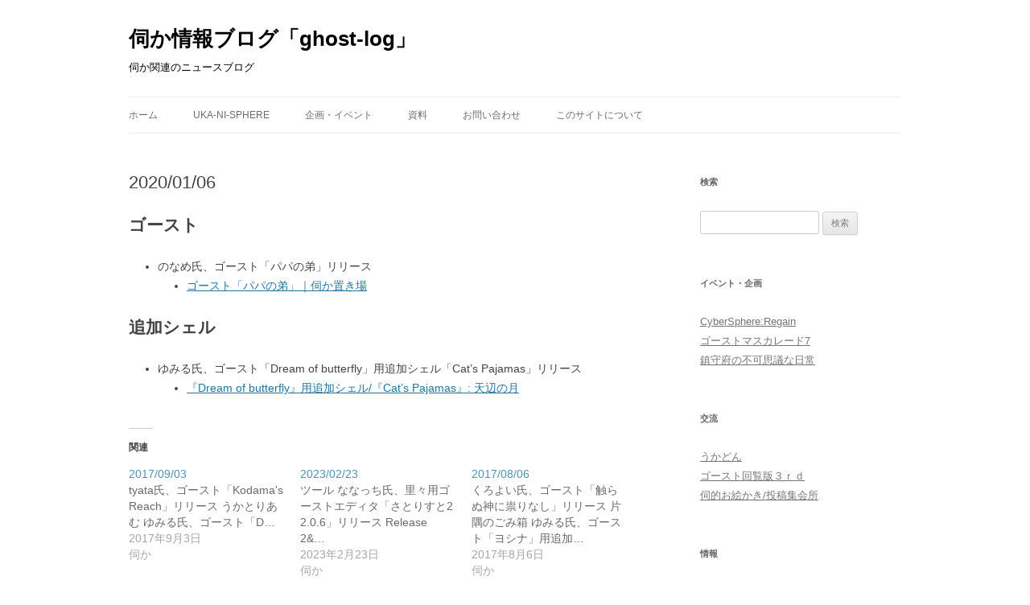

--- FILE ---
content_type: text/html; charset=UTF-8
request_url: https://ghost-log.net/archives/4790
body_size: 57510
content:
<!DOCTYPE html><html
lang=ja><head><style>img.lazy{min-height:1px}</style><link
href=https://ghost-log.net/wp-content/plugins/w3-total-cache/pub/js/lazyload.min.js as=script><meta
charset="UTF-8"><meta
name="viewport" content="width=device-width, initial-scale=1.0"><title>2020/01/06 | 伺か情報ブログ「ghost-log」</title><link
rel=profile href=https://gmpg.org/xfn/11><link
rel=pingback href=https://ghost-log.net/xmlrpc.php><meta
name='robots' content='max-image-preview:large'><meta
name="google-site-verification" content="Z47M291bI5XBr-k0tXwQDQU6-ymuQMcoshQjpiucDa8"><meta
name="msvalidate.01" content="44E29131C37BCED47942CC5E7517DB5A"><link
rel=dns-prefetch href=//secure.gravatar.com><link
rel=dns-prefetch href=//www.googletagmanager.com><link
rel=dns-prefetch href=//stats.wp.com><link
rel=dns-prefetch href=//v0.wordpress.com><link
rel=dns-prefetch href=//jetpack.wordpress.com><link
rel=dns-prefetch href=//s0.wp.com><link
rel=dns-prefetch href=//public-api.wordpress.com><link
rel=dns-prefetch href=//0.gravatar.com><link
rel=dns-prefetch href=//1.gravatar.com><link
rel=dns-prefetch href=//2.gravatar.com><link
rel=dns-prefetch href=//widgets.wp.com><link
rel=preconnect href=//c0.wp.com><link
rel=alternate type=application/rss+xml title="伺か情報ブログ「ghost-log」 &raquo; フィード" href=https://ghost-log.net/feed><link
rel=alternate type=application/rss+xml title="伺か情報ブログ「ghost-log」 &raquo; コメントフィード" href=https://ghost-log.net/comments/feed><link
rel=alternate title="oEmbed (JSON)" type=application/json+oembed href="https://ghost-log.net/wp-json/oembed/1.0/embed?url=https%3A%2F%2Fghost-log.net%2Farchives%2F4790"><link
rel=alternate title="oEmbed (XML)" type=text/xml+oembed href="https://ghost-log.net/wp-json/oembed/1.0/embed?url=https%3A%2F%2Fghost-log.net%2Farchives%2F4790&#038;format=xml"><style id=wp-img-auto-sizes-contain-inline-css>img:is([sizes=auto i],[sizes^="auto," i]){contain-intrinsic-size:3000px 1500px}</style><link
rel=stylesheet id=jetpack_related-posts-css href=https://c0.wp.com/p/jetpack/15.4/modules/related-posts/related-posts.css type=text/css media=all><style id=wp-emoji-styles-inline-css>img.wp-smiley,img.emoji{display:inline !important;border:none !important;box-shadow:none !important;height:1em !important;width:1em !important;margin:0
0.07em !important;vertical-align:-0.1em !important;background:none !important;padding:0
!important}</style><style id=wp-block-library-inline-css>/*<![CDATA[*/:root{--wp-block-synced-color:#7a00df;--wp-block-synced-color--rgb:122,0,223;--wp-bound-block-color:var(--wp-block-synced-color);--wp-editor-canvas-background:#ddd;--wp-admin-theme-color:#007cba;--wp-admin-theme-color--rgb:0,124,186;--wp-admin-theme-color-darker-10:#006ba1;--wp-admin-theme-color-darker-10--rgb:0,107,160.5;--wp-admin-theme-color-darker-20:#005a87;--wp-admin-theme-color-darker-20--rgb:0,90,135;--wp-admin-border-width-focus:2px}@media (min-resolution:192dpi){:root{--wp-admin-border-width-focus:1.5px}}.wp-element-button{cursor:pointer}:root .has-very-light-gray-background-color{background-color:#eee}:root .has-very-dark-gray-background-color{background-color:#313131}:root .has-very-light-gray-color{color:#eee}:root .has-very-dark-gray-color{color:#313131}:root .has-vivid-green-cyan-to-vivid-cyan-blue-gradient-background{background:linear-gradient(135deg,#00d084,#0693e3)}:root .has-purple-crush-gradient-background{background:linear-gradient(135deg,#34e2e4,#4721fb 50%,#ab1dfe)}:root .has-hazy-dawn-gradient-background{background:linear-gradient(135deg,#faaca8,#dad0ec)}:root .has-subdued-olive-gradient-background{background:linear-gradient(135deg,#fafae1,#67a671)}:root .has-atomic-cream-gradient-background{background:linear-gradient(135deg,#fdd79a,#004a59)}:root .has-nightshade-gradient-background{background:linear-gradient(135deg,#330968,#31cdcf)}:root .has-midnight-gradient-background{background:linear-gradient(135deg,#020381,#2874fc)}:root{--wp--preset--font-size--normal:16px;--wp--preset--font-size--huge:42px}.has-regular-font-size{font-size:1em}.has-larger-font-size{font-size:2.625em}.has-normal-font-size{font-size:var(--wp--preset--font-size--normal)}.has-huge-font-size{font-size:var(--wp--preset--font-size--huge)}.has-text-align-center{text-align:center}.has-text-align-left{text-align:left}.has-text-align-right{text-align:right}.has-fit-text{white-space:nowrap!important}#end-resizable-editor-section{display:none}.aligncenter{clear:both}.items-justified-left{justify-content:flex-start}.items-justified-center{justify-content:center}.items-justified-right{justify-content:flex-end}.items-justified-space-between{justify-content:space-between}.screen-reader-text{border:0;clip-path:inset(50%);height:1px;margin:-1px;overflow:hidden;padding:0;position:absolute;width:1px;word-wrap:normal!important}.screen-reader-text:focus{background-color:#ddd;clip-path:none;color:#444;display:block;font-size:1em;height:auto;left:5px;line-height:normal;padding:15px
23px 14px;text-decoration:none;top:5px;width:auto;z-index:100000}html :where(.has-border-color){border-style:solid}html :where([style*=border-top-color]){border-top-style:solid}html :where([style*=border-right-color]){border-right-style:solid}html :where([style*=border-bottom-color]){border-bottom-style:solid}html :where([style*=border-left-color]){border-left-style:solid}html :where([style*=border-width]){border-style:solid}html :where([style*=border-top-width]){border-top-style:solid}html :where([style*=border-right-width]){border-right-style:solid}html :where([style*=border-bottom-width]){border-bottom-style:solid}html :where([style*=border-left-width]){border-left-style:solid}html :where(img[class*=wp-image-]){height:auto;max-width:100%}:where(figure){margin:0
0 1em}html :where(.is-position-sticky){--wp-admin--admin-bar--position-offset:var(--wp-admin--admin-bar--height,0px)}@media screen and (max-width:600px){html:where(.is-position-sticky){--wp-admin--admin-bar--position-offset:0px}}/*]]>*/</style><style id=global-styles-inline-css>/*<![CDATA[*/:root{--wp--preset--aspect-ratio--square:1;--wp--preset--aspect-ratio--4-3:4/3;--wp--preset--aspect-ratio--3-4:3/4;--wp--preset--aspect-ratio--3-2:3/2;--wp--preset--aspect-ratio--2-3:2/3;--wp--preset--aspect-ratio--16-9:16/9;--wp--preset--aspect-ratio--9-16:9/16;--wp--preset--color--black:#000;--wp--preset--color--cyan-bluish-gray:#abb8c3;--wp--preset--color--white:#fff;--wp--preset--color--pale-pink:#f78da7;--wp--preset--color--vivid-red:#cf2e2e;--wp--preset--color--luminous-vivid-orange:#ff6900;--wp--preset--color--luminous-vivid-amber:#fcb900;--wp--preset--color--light-green-cyan:#7bdcb5;--wp--preset--color--vivid-green-cyan:#00d084;--wp--preset--color--pale-cyan-blue:#8ed1fc;--wp--preset--color--vivid-cyan-blue:#0693e3;--wp--preset--color--vivid-purple:#9b51e0;--wp--preset--color--blue:#21759b;--wp--preset--color--dark-gray:#444;--wp--preset--color--medium-gray:#9f9f9f;--wp--preset--color--light-gray:#e6e6e6;--wp--preset--gradient--vivid-cyan-blue-to-vivid-purple:linear-gradient(135deg,rgb(6,147,227) 0%,rgb(155,81,224) 100%);--wp--preset--gradient--light-green-cyan-to-vivid-green-cyan:linear-gradient(135deg,rgb(122,220,180) 0%,rgb(0,208,130) 100%);--wp--preset--gradient--luminous-vivid-amber-to-luminous-vivid-orange:linear-gradient(135deg,rgb(252,185,0) 0%,rgb(255,105,0) 100%);--wp--preset--gradient--luminous-vivid-orange-to-vivid-red:linear-gradient(135deg,rgb(255,105,0) 0%,rgb(207,46,46) 100%);--wp--preset--gradient--very-light-gray-to-cyan-bluish-gray:linear-gradient(135deg,rgb(238,238,238) 0%,rgb(169,184,195) 100%);--wp--preset--gradient--cool-to-warm-spectrum:linear-gradient(135deg,rgb(74,234,220) 0%,rgb(151,120,209) 20%,rgb(207,42,186) 40%,rgb(238,44,130) 60%,rgb(251,105,98) 80%,rgb(254,248,76) 100%);--wp--preset--gradient--blush-light-purple:linear-gradient(135deg,rgb(255,206,236) 0%,rgb(152,150,240) 100%);--wp--preset--gradient--blush-bordeaux:linear-gradient(135deg,rgb(254,205,165) 0%,rgb(254,45,45) 50%,rgb(107,0,62) 100%);--wp--preset--gradient--luminous-dusk:linear-gradient(135deg,rgb(255,203,112) 0%,rgb(199,81,192) 50%,rgb(65,88,208) 100%);--wp--preset--gradient--pale-ocean:linear-gradient(135deg,rgb(255,245,203) 0%,rgb(182,227,212) 50%,rgb(51,167,181) 100%);--wp--preset--gradient--electric-grass:linear-gradient(135deg,rgb(202,248,128) 0%,rgb(113,206,126) 100%);--wp--preset--gradient--midnight:linear-gradient(135deg,rgb(2,3,129) 0%,rgb(40,116,252) 100%);--wp--preset--font-size--small:13px;--wp--preset--font-size--medium:20px;--wp--preset--font-size--large:36px;--wp--preset--font-size--x-large:42px;--wp--preset--spacing--20:0.44rem;--wp--preset--spacing--30:0.67rem;--wp--preset--spacing--40:1rem;--wp--preset--spacing--50:1.5rem;--wp--preset--spacing--60:2.25rem;--wp--preset--spacing--70:3.38rem;--wp--preset--spacing--80:5.06rem;--wp--preset--shadow--natural:6px 6px 9px rgba(0, 0, 0, 0.2);--wp--preset--shadow--deep:12px 12px 50px rgba(0, 0, 0, 0.4);--wp--preset--shadow--sharp:6px 6px 0px rgba(0, 0, 0, 0.2);--wp--preset--shadow--outlined:6px 6px 0px -3px rgb(255, 255, 255), 6px 6px rgb(0, 0, 0);--wp--preset--shadow--crisp:6px 6px 0px rgb(0, 0, 0)}:where(.is-layout-flex){gap:0.5em}:where(.is-layout-grid){gap:0.5em}body .is-layout-flex{display:flex}.is-layout-flex{flex-wrap:wrap;align-items:center}.is-layout-flex>:is(*,div){margin:0}body .is-layout-grid{display:grid}.is-layout-grid>:is(*,div){margin:0}:where(.wp-block-columns.is-layout-flex){gap:2em}:where(.wp-block-columns.is-layout-grid){gap:2em}:where(.wp-block-post-template.is-layout-flex){gap:1.25em}:where(.wp-block-post-template.is-layout-grid){gap:1.25em}.has-black-color{color:var(--wp--preset--color--black) !important}.has-cyan-bluish-gray-color{color:var(--wp--preset--color--cyan-bluish-gray) !important}.has-white-color{color:var(--wp--preset--color--white) !important}.has-pale-pink-color{color:var(--wp--preset--color--pale-pink) !important}.has-vivid-red-color{color:var(--wp--preset--color--vivid-red) !important}.has-luminous-vivid-orange-color{color:var(--wp--preset--color--luminous-vivid-orange) !important}.has-luminous-vivid-amber-color{color:var(--wp--preset--color--luminous-vivid-amber) !important}.has-light-green-cyan-color{color:var(--wp--preset--color--light-green-cyan) !important}.has-vivid-green-cyan-color{color:var(--wp--preset--color--vivid-green-cyan) !important}.has-pale-cyan-blue-color{color:var(--wp--preset--color--pale-cyan-blue) !important}.has-vivid-cyan-blue-color{color:var(--wp--preset--color--vivid-cyan-blue) !important}.has-vivid-purple-color{color:var(--wp--preset--color--vivid-purple) !important}.has-black-background-color{background-color:var(--wp--preset--color--black) !important}.has-cyan-bluish-gray-background-color{background-color:var(--wp--preset--color--cyan-bluish-gray) !important}.has-white-background-color{background-color:var(--wp--preset--color--white) !important}.has-pale-pink-background-color{background-color:var(--wp--preset--color--pale-pink) !important}.has-vivid-red-background-color{background-color:var(--wp--preset--color--vivid-red) !important}.has-luminous-vivid-orange-background-color{background-color:var(--wp--preset--color--luminous-vivid-orange) !important}.has-luminous-vivid-amber-background-color{background-color:var(--wp--preset--color--luminous-vivid-amber) !important}.has-light-green-cyan-background-color{background-color:var(--wp--preset--color--light-green-cyan) !important}.has-vivid-green-cyan-background-color{background-color:var(--wp--preset--color--vivid-green-cyan) !important}.has-pale-cyan-blue-background-color{background-color:var(--wp--preset--color--pale-cyan-blue) !important}.has-vivid-cyan-blue-background-color{background-color:var(--wp--preset--color--vivid-cyan-blue) !important}.has-vivid-purple-background-color{background-color:var(--wp--preset--color--vivid-purple) !important}.has-black-border-color{border-color:var(--wp--preset--color--black) !important}.has-cyan-bluish-gray-border-color{border-color:var(--wp--preset--color--cyan-bluish-gray) !important}.has-white-border-color{border-color:var(--wp--preset--color--white) !important}.has-pale-pink-border-color{border-color:var(--wp--preset--color--pale-pink) !important}.has-vivid-red-border-color{border-color:var(--wp--preset--color--vivid-red) !important}.has-luminous-vivid-orange-border-color{border-color:var(--wp--preset--color--luminous-vivid-orange) !important}.has-luminous-vivid-amber-border-color{border-color:var(--wp--preset--color--luminous-vivid-amber) !important}.has-light-green-cyan-border-color{border-color:var(--wp--preset--color--light-green-cyan) !important}.has-vivid-green-cyan-border-color{border-color:var(--wp--preset--color--vivid-green-cyan) !important}.has-pale-cyan-blue-border-color{border-color:var(--wp--preset--color--pale-cyan-blue) !important}.has-vivid-cyan-blue-border-color{border-color:var(--wp--preset--color--vivid-cyan-blue) !important}.has-vivid-purple-border-color{border-color:var(--wp--preset--color--vivid-purple) !important}.has-vivid-cyan-blue-to-vivid-purple-gradient-background{background:var(--wp--preset--gradient--vivid-cyan-blue-to-vivid-purple) !important}.has-light-green-cyan-to-vivid-green-cyan-gradient-background{background:var(--wp--preset--gradient--light-green-cyan-to-vivid-green-cyan) !important}.has-luminous-vivid-amber-to-luminous-vivid-orange-gradient-background{background:var(--wp--preset--gradient--luminous-vivid-amber-to-luminous-vivid-orange) !important}.has-luminous-vivid-orange-to-vivid-red-gradient-background{background:var(--wp--preset--gradient--luminous-vivid-orange-to-vivid-red) !important}.has-very-light-gray-to-cyan-bluish-gray-gradient-background{background:var(--wp--preset--gradient--very-light-gray-to-cyan-bluish-gray) !important}.has-cool-to-warm-spectrum-gradient-background{background:var(--wp--preset--gradient--cool-to-warm-spectrum) !important}.has-blush-light-purple-gradient-background{background:var(--wp--preset--gradient--blush-light-purple) !important}.has-blush-bordeaux-gradient-background{background:var(--wp--preset--gradient--blush-bordeaux) !important}.has-luminous-dusk-gradient-background{background:var(--wp--preset--gradient--luminous-dusk) !important}.has-pale-ocean-gradient-background{background:var(--wp--preset--gradient--pale-ocean) !important}.has-electric-grass-gradient-background{background:var(--wp--preset--gradient--electric-grass) !important}.has-midnight-gradient-background{background:var(--wp--preset--gradient--midnight) !important}.has-small-font-size{font-size:var(--wp--preset--font-size--small) !important}.has-medium-font-size{font-size:var(--wp--preset--font-size--medium) !important}.has-large-font-size{font-size:var(--wp--preset--font-size--large) !important}.has-x-large-font-size{font-size:var(--wp--preset--font-size--x-large) !important}/*]]>*/</style><style id=classic-theme-styles-inline-css>/*! This file is auto-generated */
.wp-block-button__link{color:#fff;background-color:#32373c;border-radius:9999px;box-shadow:none;text-decoration:none;padding:calc(.667em + 2px) calc(1.333em + 2px);font-size:1.125em}.wp-block-file__button{background:#32373c;color:#fff;text-decoration:none}</style><link
rel=stylesheet href=https://ghost-log.net/wp-content/cache/minify/68770.css media=all> <script id=jetpack_related-posts-js-extra>var related_posts_js_options={"post_heading":"h4"};</script> <script src=https://c0.wp.com/p/jetpack/15.4/_inc/build/related-posts/related-posts.min.js id=jetpack_related-posts-js></script> <script src=https://c0.wp.com/c/6.9/wp-includes/js/jquery/jquery.min.js id=jquery-core-js></script> <script src=https://c0.wp.com/c/6.9/wp-includes/js/jquery/jquery-migrate.min.js id=jquery-migrate-js></script> <script src=https://ghost-log.net/wp-content/cache/minify/79737.js defer></script> 
 <script src="https://www.googletagmanager.com/gtag/js?id=G-JT0CMMXBDW" id=google_gtagjs-js async></script> <script id=google_gtagjs-js-after>window.dataLayer=window.dataLayer||[];function gtag(){dataLayer.push(arguments);}
gtag("set","linker",{"domains":["ghost-log.net"]});gtag("js",new Date());gtag("set","developer_id.dZTNiMT",true);gtag("config","G-JT0CMMXBDW",{"googlesitekit_post_type":"post"});</script> <link
rel=https://api.w.org/ href=https://ghost-log.net/wp-json/ ><link
rel=alternate title=JSON type=application/json href=https://ghost-log.net/wp-json/wp/v2/posts/4790><link
rel=EditURI type=application/rsd+xml title=RSD href=https://ghost-log.net/xmlrpc.php?rsd><meta
name="generator" content="WordPress 6.9"><link
rel=canonical href=https://ghost-log.net/archives/4790><link
rel=shortlink href=https://wp.me/p4vqOP-1fg><meta
name="generator" content="Site Kit by Google 1.170.0"> <script async src="https://www.googletagmanager.com/gtag/js?id=UA-339999-12"></script> <script>window.dataLayer=window.dataLayer||[];function gtag(){dataLayer.push(arguments);}
gtag('js',new Date());gtag('config','UA-339999-12');</script> <style>img#wpstats{display:none}</style><link
rel=stylesheet href=//cdnjs.cloudflare.com/ajax/libs/highlight.js/8.4/styles/zenburn.min.css> <script src=//cdnjs.cloudflare.com/ajax/libs/highlight.js/8.4/highlight.min.js></script> <script>hljs.initHighlightingOnLoad();</script> <style id=twentytwelve-header-css>.site-header h1 a,
.site-header
h2{color:#000}</style><style id=custom-background-css>body.custom-background{background-color:#fff}</style><meta
property="og:type" content="article"><meta
property="og:title" content="2020/01/06"><meta
property="og:url" content="https://ghost-log.net/archives/4790"><meta
property="og:description" content="ゴースト のなめ氏、ゴースト「パパの弟」リリース ゴースト「パパの弟」｜伺か置き場 追加シェル ゆみる氏、ゴー&hellip;"><meta
property="article:published_time" content="2020-01-06T14:19:20+00:00"><meta
property="article:modified_time" content="2020-01-06T14:37:09+00:00"><meta
property="og:site_name" content="伺か情報ブログ「ghost-log」"><meta
property="og:image" content="https://ghost-log.net/wp-content/uploads/2019/03/cropped-favicon1-549449aav1_site_icon-1.png"><meta
property="og:image:width" content="512"><meta
property="og:image:height" content="512"><meta
property="og:image:alt" content=""><meta
property="og:locale" content="ja_JP"><meta
name="twitter:text:title" content="2020/01/06"><meta
name="twitter:image" content="https://ghost-log.net/wp-content/uploads/2019/03/cropped-favicon1-549449aav1_site_icon-1-270x270.png"><meta
name="twitter:card" content="summary"><link
rel=icon href=https://ghost-log.net/wp-content/uploads/2019/03/cropped-favicon1-549449aav1_site_icon-1-32x32.png sizes=32x32><link
rel=icon href=https://ghost-log.net/wp-content/uploads/2019/03/cropped-favicon1-549449aav1_site_icon-1-192x192.png sizes=192x192><link
rel=apple-touch-icon href=https://ghost-log.net/wp-content/uploads/2019/03/cropped-favicon1-549449aav1_site_icon-1-180x180.png><meta
name="msapplication-TileImage" content="https://ghost-log.net/wp-content/uploads/2019/03/cropped-favicon1-549449aav1_site_icon-1-270x270.png"><style id=wp-custom-css>.grecaptcha-badge{visibility:hidden}</style></head><body
class="wp-singular post-template-default single single-post postid-4790 single-format-standard custom-background wp-embed-responsive wp-theme-twentytwelve wp-child-theme-twentytwelve-child custom-background-white"><div
id=page class="hfeed site">
<a
class="screen-reader-text skip-link" href=#content>コンテンツへスキップ</a><header
id=masthead class=site-header><hgroup><h1 class="site-title"><a
href=https://ghost-log.net/ rel=home >伺か情報ブログ「ghost-log」</a></h1><h2 class="site-description">伺か関連のニュースブログ</h2></hgroup><nav
id=site-navigation class=main-navigation>
<button
class=menu-toggle>メニュー</button><div
class=menu-%e3%83%a1%e3%82%a4%e3%83%b3%e3%83%a1%e3%83%8b%e3%83%a5%e3%83%bc-container><ul
id=menu-%e3%83%a1%e3%82%a4%e3%83%b3%e3%83%a1%e3%83%8b%e3%83%a5%e3%83%bc class=nav-menu><li
id=menu-item-1857 class="menu-item menu-item-type-custom menu-item-object-custom menu-item-1857"><a
href=http://ghost-log.sakuratan.com/ >ホーム</a></li>
<li
id=menu-item-4994 class="menu-item menu-item-type-custom menu-item-object-custom menu-item-4994"><a
href=https://ghost-info.net/ >Uka-Ni-Sphere</a></li>
<li
id=menu-item-1861 class="menu-item menu-item-type-post_type menu-item-object-page menu-item-has-children menu-item-1861"><a
href=https://ghost-log.net/%e4%bc%81%e7%94%bb%e3%83%bb%e3%82%a4%e3%83%99%e3%83%b3%e3%83%88>企画・イベント</a><ul
class=sub-menu>
<li
id=menu-item-1862 class="menu-item menu-item-type-post_type menu-item-object-page menu-item-1862"><a
href=https://ghost-log.net/%e4%bc%81%e7%94%bb%e3%83%bb%e3%82%a4%e3%83%99%e3%83%b3%e3%83%88/%e9%81%8e%e5%8e%bb%e3%81%ae%e4%bc%81%e7%94%bb%e3%83%bb%e3%82%a4%e3%83%99%e3%83%b3%e3%83%88>過去の企画・イベント</a></li>
<li
id=menu-item-1863 class="menu-item menu-item-type-post_type menu-item-object-page menu-item-1863"><a
href=https://ghost-log.net/%e4%bc%81%e7%94%bb%e3%83%bb%e3%82%a4%e3%83%99%e3%83%b3%e3%83%88/%e9%96%8b%e5%82%ac%e4%b8%ad%e3%81%ae%e4%bc%81%e7%94%bb%e3%83%bb%e3%82%a4%e3%83%99%e3%83%b3%e3%83%88>開催中の企画・イベント</a></li>
<li
id=menu-item-1864 class="menu-item menu-item-type-post_type menu-item-object-page menu-item-has-children menu-item-1864"><a
href=https://ghost-log.net/%e4%bc%ba%e3%81%8b10%e5%a4%a7%e3%83%8b%e3%83%a5%e3%83%bc%e3%82%b9>伺か10大ニュース</a><ul
class=sub-menu>
<li
id=menu-item-1865 class="menu-item menu-item-type-post_type menu-item-object-page menu-item-1865"><a
href=https://ghost-log.net/%e4%bc%ba%e3%81%8b10%e5%a4%a7%e3%83%8b%e3%83%a5%e3%83%bc%e3%82%b9/2009%e5%b9%b4%e4%bc%ba%e3%81%8b10%e5%a4%a7%e3%83%8b%e3%83%a5%e3%83%bc%e3%82%b9>2009年伺か10大ニュース</a></li>
<li
id=menu-item-1866 class="menu-item menu-item-type-post_type menu-item-object-page menu-item-1866"><a
href=https://ghost-log.net/%e4%bc%ba%e3%81%8b10%e5%a4%a7%e3%83%8b%e3%83%a5%e3%83%bc%e3%82%b9/2011%e5%b9%b4%e4%bc%ba%e3%81%8b10%e5%a4%a7%e3%83%8b%e3%83%a5%e3%83%bc%e3%82%b9>2011年伺か10大ニュース</a></li></ul>
</li></ul>
</li>
<li
id=menu-item-4996 class="menu-item menu-item-type-post_type menu-item-object-page menu-item-has-children menu-item-4996"><a
href=https://ghost-log.net/data>資料</a><ul
class=sub-menu>
<li
id=menu-item-4997 class="menu-item menu-item-type-post_type menu-item-object-page menu-item-4997"><a
href=https://ghost-log.net/data/%e3%82%ad%e3%83%a3%e3%83%a9%e3%82%af%e3%82%bf%e3%83%bc%e3%81%aa%e3%82%93%e3%81%a8%e3%81%8b%e6%a9%9f>キャラクターなんとか機</a></li>
<li
id=menu-item-4998 class="menu-item menu-item-type-post_type menu-item-object-page menu-item-4998"><a
href=https://ghost-log.net/data/%e4%bc%ba%e3%81%8b%e9%96%a2%e9%80%a3%e3%83%84%e3%83%bc%e3%83%ab>伺か関連ツール</a></li>
<li
id=menu-item-4999 class="menu-item menu-item-type-post_type menu-item-object-page menu-item-4999"><a
href=https://ghost-log.net/data/%e8%89%a6%e3%81%93%e3%82%8c%e3%82%b4%e3%83%bc%e3%82%b9%e3%83%88>艦これゴースト</a></li>
<li
id=menu-item-5000 class="menu-item menu-item-type-post_type menu-item-object-page menu-item-5000"><a
href=https://ghost-log.net/data/%e3%81%86%e3%81%8b%e3%81%b9%e3%82%93%e3%81%ae%e7%99%ba%e8%a1%a8%e4%b8%80%e8%a6%a7>うかべんの発表一覧</a></li>
<li
id=menu-item-5001 class="menu-item menu-item-type-post_type menu-item-object-page menu-item-5001"><a
href=https://ghost-log.net/data/%e4%bc%ba%e3%81%8b%e7%94%a8%e8%aa%9e%e8%a7%a3%e8%aa%ac>伺か用語解説</a></li>
<li
id=menu-item-5002 class="menu-item menu-item-type-post_type menu-item-object-page menu-item-5002"><a
href=https://ghost-log.net/data/%e3%82%b4%e3%83%bc%e3%82%b9%e3%83%88%e3%81%ae%e5%85%ac%e9%96%8b%e6%97%a5%e3%83%bb%e8%aa%95%e7%94%9f%e6%97%a5%e3%82%ab%e3%83%ac%e3%83%b3%e3%83%80%e3%83%bc>ゴーストの公開日・誕生日カレンダー</a></li></ul>
</li>
<li
id=menu-item-5865 class="menu-item menu-item-type-post_type menu-item-object-page menu-item-5865"><a
href=https://ghost-log.net/message>お問い合わせ</a></li>
<li
id=menu-item-1859 class="menu-item menu-item-type-post_type menu-item-object-page menu-item-1859"><a
href=https://ghost-log.net/%e3%81%93%e3%81%ae%e3%82%b5%e3%82%a4%e3%83%88%e3%81%ab%e3%81%a4%e3%81%84%e3%81%a6>このサイトについて</a></li></ul></div></nav></header><div
id=main class=wrapper><div
id=primary class=site-content><div
id=content role=main><article
id=post-4790 class="post-4790 post type-post status-publish format-standard hentry category-ukagaka"><header
class=entry-header><h1 class="entry-title">2020/01/06</h1></header><div
class=entry-content><h1>ゴースト</h1><ul><li>のなめ氏、ゴースト「パパの弟」リリース<br><ul><li><a
href=http://shobu701.or-hell.com/%E3%82%B4%E3%83%BC%E3%82%B9%E3%83%88/%E3%82%B4%E3%83%BC%E3%82%B9%E3%83%88%E3%80%8C%E3%83%91%E3%83%91%E3%81%AE%E5%BC%9F%E3%80%8D>ゴースト「パパの弟」｜伺か置き場</a></li></ul>
</li></ul><h1>追加シェル</h1><ul><li>ゆみる氏、ゴースト「Dream of butterfly」用追加シェル「Cat&#8217;s Pajamas」リリース<br><ul><li><a
href=http://yumir1951.seesaa.net/article/472988798.html>『Dream of butterfly』用追加シェル/『Cat&#8217;s Pajamas』: 天辺の月</a></li></ul>
</li></ul><div
id=jp-relatedposts class=jp-relatedposts ><h3 class="jp-relatedposts-headline"><em>関連</em></h3></div></div><footer
class=entry-meta>
カテゴリー: <a
href=https://ghost-log.net/archives/category/ukagaka rel="category tag">伺か</a> | 投稿日: <a
href=https://ghost-log.net/archives/4790 title="11:19 PM" rel=bookmark><time
class=entry-date datetime=2020-01-06T23:19:20+09:00>2020年1月6日</time></a> | <span
class=by-author>投稿者: <span
class="author vcard"><a
class="url fn n" href=https://ghost-log.net/archives/author/fine-l title="フィーネ ラグサズ の投稿をすべて表示" rel=author>フィーネ ラグサズ</a></span></span><div
class=author-info><div
class=author-avatar>
<img
alt src="data:image/svg+xml,%3Csvg%20xmlns='http://www.w3.org/2000/svg'%20viewBox='0%200%2068%2068'%3E%3C/svg%3E" data-src='https://secure.gravatar.com/avatar/eedb7bd4569f8ab9297e9ea5ee14f49e44e2a38f1a8a8559ac9539b762cc1a80?s=68&#038;d=mm&#038;r=g' data-srcset='https://secure.gravatar.com/avatar/eedb7bd4569f8ab9297e9ea5ee14f49e44e2a38f1a8a8559ac9539b762cc1a80?s=136&#038;d=mm&#038;r=g 2x' class='avatar avatar-68 photo lazy' height=68 width=68 decoding=async></div><div
class=author-description><h2>
フィーネ ラグサズ について</h2><p>伺か系情報サイトの管理人。</p><div
class=author-link>
<a
href=https://ghost-log.net/archives/author/fine-l rel=author>
フィーネ ラグサズ の投稿をすべて表示 <span
class=meta-nav>&rarr;</span>		</a></div></div></div></footer></article><nav
class=nav-single><h3 class="assistive-text">投稿ナビゲーション</h3>
<span
class=nav-previous><a
href=https://ghost-log.net/archives/4786 rel=prev><span
class=meta-nav>&larr;</span> 2020/01/01</a></span>
<span
class=nav-next><a
href=https://ghost-log.net/archives/4793 rel=next>2020/01/08 <span
class=meta-nav>&rarr;</span></a></span></nav><div
id=comments class=comments-area></div></div></div><div
id=secondary class=widget-area role=complementary><aside
id=search-3 class="widget widget_search"><h3 class="widget-title">検索</h3><form
role=search method=get id=searchform class=searchform action=https://ghost-log.net/ ><div>
<label
class=screen-reader-text for=s>検索:</label>
<input
type=text value name=s id=s>
<input
type=submit id=searchsubmit value=検索></div></form></aside><aside
id=linkcat-7 class="widget widget_links"><h3 class="widget-title">イベント・企画</h3><ul
class='xoxo blogroll'>
<li><a
href=http://regain.cybersphere.jp/ >CyberSphere:Regain</a></li>
<li><a
href=https://earlduant.blog.fc2.com/blog-entry-918.html>ゴーストマスカレード7</a></li>
<li><a
href=http://navy.shillest.net/ title=艦これの二次創作ゴーストの合同制作企画>鎮守府の不可思議な日常</a></li></ul></aside><aside
id=linkcat-16 class="widget widget_links"><h3 class="widget-title">交流</h3><ul
class='xoxo blogroll'>
<li><a
href=https://ukadon.shillest.net/ title=伺か主体のマストドンサーバー>うかどん</a></li>
<li><a
href=http://jbbs.shitaraba.net/computer/44300/ title=ゴーストについての話題を取り扱う掲示板>ゴースト回覧版３ｒｄ</a></li>
<li><a
href=https://oekaki.shillest.net/ >伺的お絵かき/投稿集会所</a></li></ul></aside><aside
id=linkcat-5 class="widget widget_links"><h3 class="widget-title">情報</h3><ul
class='xoxo blogroll'>
<li><a
href=http://a.hatena.ne.jp/sesuna/ title=伺か関連に特化したはてなアンテナ>ActiveSonar</a></li>
<li><a
href=http://wikiwiki.jp/ukatec/ >UKATEC</a></li>
<li><a
href=https://a.hatena.ne.jp/m_dash_web/ >あくてぃぶアンテナ</a></li>
<li><a
href=https://feed.ukagaka.net/ >うかフィード</a></li>
<li><a
href=http://buynowforsale.shillest.net/ghosts/ title=ゴースト更新情報>ゴーストキャプターさくら</a></li>
<li><a
href=http://ssp.shillest.net/antenna.html>ばぐとら研究所 通信施設</a></li></ul></aside><aside
id=linkcat-6 class="widget widget_links"><h3 class="widget-title">レビュー</h3><ul
class='xoxo blogroll'>
<li><a
href=http://d.hatena.ne.jp/ghost_moe/ >love ghost+</a></li>
<li><a
href=http://d.hatena.ne.jp/sakanafish/ >sakanafish</a></li>
<li><a
href=http://tukatter.shillest.net/ >tukatter</a></li>
<li><a
href=http://kanoko.nari-kiri.com/ >伺か感想ブログ</a></li>
<li><a
href=https://ghost-info.net/dokuwiki/doku.php>伺的な感想やレビューのWiki</a></li>
<li><a
href=https://ghostreview.sakura.ne.jp/ >噂と評判[改] 過去ログ保管庫+</a></li>
<li><a
href=http://d.hatena.ne.jp/itodenwa/ >糸電話</a></li></ul></aside><aside
id=linkcat-10 class="widget widget_links"><h3 class="widget-title">開発</h3><ul
class='xoxo blogroll'>
<li><a
href=http://crow.aqrs.jp/reference/all/index.html>CROW・SSPリファレンス</a></li>
<li><a
href=http://shell.vs.land.to/sa_to_r/ >sa to r</a></li>
<li><a
href=http://ssp.shillest.net/ukadoc/manual/index.html title=開発関連の情報やリファレンス。>UKADOC</a></li>
<li><a
href=http://www36.atwiki.jp/sakurascript/ >さくらスクリプト@Wiki</a></li>
<li><a
href=http://www34.atwiki.jp/ua-ks/ >伺かwiki</a></li>
<li><a
href=http://study.shillest.net/ >伺的ソフトウェア勉強会</a></li>
<li><a
href=http://emily.shillest.net/ayaya/?FrontPage>文Wiki「文屋」</a></li>
<li><a
href=http://soliton.sub.jp/satori/ >里々Wiki</a></li>
<li><a
href=http://emily.shillest.net/specwiki/index.php?FrontPage>駄でべろぱの小ネタWiki</a></li></ul></aside><aside
id=linkcat-15 class="widget widget_links"><h3 class="widget-title">アップローダー</h3><ul
class='xoxo blogroll'>
<li><a
href=http://colorbox.saloon.jp/ghost_nar/ >うかろだ。</a></li>
<li><a
href=https://nanachi.sakura.ne.jp/narnaloader/login.php title=ななろだ。ネットワーク更新機能付きゴーストアップローダー>ななろだ</a></li>
<li><a
href=http://vvv.me.land.to/xzx/ >伺か投稿場</a></li></ul></aside><aside
id=linkcat-14 class="widget widget_links"><h3 class="widget-title">フリーシェル</h3><ul
class='xoxo blogroll'>
<li><a
href=http://free-shell.tumblr.com/ title=フリーシェルのサンプル集。>free shell &quot;SAMPLE&quot;</a></li>
<li><a
href=http://freeshells.tumblr.com/ title=フリーシェルの情報をカタログ風にまとめたサイト>freeshell</a></li>
<li><a
href=https://wikiwiki.jp/feeshell/ title=フリーシェルの紹介Wiki>freeshell Wiki*</a></li>
<li><a
href=http://b.dlsite.net/RG02309/ >シェル屋のBlog</a></li></ul></aside><aside
id=linkcat-11 class="widget widget_links"><h3 class="widget-title">資料</h3><ul
class='xoxo blogroll'>
<li><a
href=http://dic.sstp.jp/ >Encyclopedia of 伺か 　</a></li>
<li><a
href=http://uka-secu.seesaa.net/ >伺か的セキュリティ</a></li>
<li><a
href=http://www5f.biglobe.ne.jp/~nobml/sakura/ >何か。の略歴</a></li></ul></aside><aside
id=linkcat-9 class="widget widget_links"><h3 class="widget-title">リンク</h3><ul
class='xoxo blogroll'>
<li><a
href=https://scrapbox.io/uka-board/%E3%81%86%E3%81%8B%E3%81%BC%E3%83%BC%E3%81%A9_Index>うかぼーど</a></li>
<li><a
href=http://priest.so.land.to/nisesakura/index2.html>伺か統合リンク</a></li></ul></aside><aside
id=archives-3 class="widget widget_archive"><h3 class="widget-title">アーカイブ</h3>		<label
class=screen-reader-text for=archives-dropdown-3>アーカイブ</label>
<select
id=archives-dropdown-3 name=archive-dropdown><option
value>月を選択</option><option
value=https://ghost-log.net/archives/date/2026/01> 2026年1月 &nbsp;(7)</option><option
value=https://ghost-log.net/archives/date/2025/12> 2025年12月 &nbsp;(4)</option><option
value=https://ghost-log.net/archives/date/2025/11> 2025年11月 &nbsp;(2)</option><option
value=https://ghost-log.net/archives/date/2025/09> 2025年9月 &nbsp;(4)</option><option
value=https://ghost-log.net/archives/date/2025/08> 2025年8月 &nbsp;(5)</option><option
value=https://ghost-log.net/archives/date/2025/06> 2025年6月 &nbsp;(2)</option><option
value=https://ghost-log.net/archives/date/2025/05> 2025年5月 &nbsp;(3)</option><option
value=https://ghost-log.net/archives/date/2025/04> 2025年4月 &nbsp;(2)</option><option
value=https://ghost-log.net/archives/date/2025/03> 2025年3月 &nbsp;(1)</option><option
value=https://ghost-log.net/archives/date/2025/02> 2025年2月 &nbsp;(4)</option><option
value=https://ghost-log.net/archives/date/2025/01> 2025年1月 &nbsp;(5)</option><option
value=https://ghost-log.net/archives/date/2024/12> 2024年12月 &nbsp;(4)</option><option
value=https://ghost-log.net/archives/date/2024/11> 2024年11月 &nbsp;(2)</option><option
value=https://ghost-log.net/archives/date/2024/10> 2024年10月 &nbsp;(6)</option><option
value=https://ghost-log.net/archives/date/2024/09> 2024年9月 &nbsp;(3)</option><option
value=https://ghost-log.net/archives/date/2024/08> 2024年8月 &nbsp;(4)</option><option
value=https://ghost-log.net/archives/date/2024/07> 2024年7月 &nbsp;(2)</option><option
value=https://ghost-log.net/archives/date/2024/06> 2024年6月 &nbsp;(4)</option><option
value=https://ghost-log.net/archives/date/2024/05> 2024年5月 &nbsp;(5)</option><option
value=https://ghost-log.net/archives/date/2024/04> 2024年4月 &nbsp;(5)</option><option
value=https://ghost-log.net/archives/date/2024/03> 2024年3月 &nbsp;(6)</option><option
value=https://ghost-log.net/archives/date/2024/02> 2024年2月 &nbsp;(5)</option><option
value=https://ghost-log.net/archives/date/2024/01> 2024年1月 &nbsp;(6)</option><option
value=https://ghost-log.net/archives/date/2023/12> 2023年12月 &nbsp;(2)</option><option
value=https://ghost-log.net/archives/date/2023/11> 2023年11月 &nbsp;(5)</option><option
value=https://ghost-log.net/archives/date/2023/10> 2023年10月 &nbsp;(3)</option><option
value=https://ghost-log.net/archives/date/2023/09> 2023年9月 &nbsp;(4)</option><option
value=https://ghost-log.net/archives/date/2023/08> 2023年8月 &nbsp;(6)</option><option
value=https://ghost-log.net/archives/date/2023/07> 2023年7月 &nbsp;(4)</option><option
value=https://ghost-log.net/archives/date/2023/06> 2023年6月 &nbsp;(3)</option><option
value=https://ghost-log.net/archives/date/2023/05> 2023年5月 &nbsp;(6)</option><option
value=https://ghost-log.net/archives/date/2023/04> 2023年4月 &nbsp;(7)</option><option
value=https://ghost-log.net/archives/date/2023/03> 2023年3月 &nbsp;(11)</option><option
value=https://ghost-log.net/archives/date/2023/02> 2023年2月 &nbsp;(10)</option><option
value=https://ghost-log.net/archives/date/2023/01> 2023年1月 &nbsp;(8)</option><option
value=https://ghost-log.net/archives/date/2022/12> 2022年12月 &nbsp;(5)</option><option
value=https://ghost-log.net/archives/date/2022/11> 2022年11月 &nbsp;(5)</option><option
value=https://ghost-log.net/archives/date/2022/10> 2022年10月 &nbsp;(6)</option><option
value=https://ghost-log.net/archives/date/2022/09> 2022年9月 &nbsp;(7)</option><option
value=https://ghost-log.net/archives/date/2022/08> 2022年8月 &nbsp;(8)</option><option
value=https://ghost-log.net/archives/date/2022/07> 2022年7月 &nbsp;(8)</option><option
value=https://ghost-log.net/archives/date/2022/06> 2022年6月 &nbsp;(8)</option><option
value=https://ghost-log.net/archives/date/2022/05> 2022年5月 &nbsp;(21)</option><option
value=https://ghost-log.net/archives/date/2022/04> 2022年4月 &nbsp;(8)</option><option
value=https://ghost-log.net/archives/date/2022/03> 2022年3月 &nbsp;(9)</option><option
value=https://ghost-log.net/archives/date/2022/02> 2022年2月 &nbsp;(9)</option><option
value=https://ghost-log.net/archives/date/2022/01> 2022年1月 &nbsp;(7)</option><option
value=https://ghost-log.net/archives/date/2021/12> 2021年12月 &nbsp;(12)</option><option
value=https://ghost-log.net/archives/date/2021/11> 2021年11月 &nbsp;(12)</option><option
value=https://ghost-log.net/archives/date/2021/10> 2021年10月 &nbsp;(14)</option><option
value=https://ghost-log.net/archives/date/2021/09> 2021年9月 &nbsp;(14)</option><option
value=https://ghost-log.net/archives/date/2021/08> 2021年8月 &nbsp;(14)</option><option
value=https://ghost-log.net/archives/date/2021/07> 2021年7月 &nbsp;(8)</option><option
value=https://ghost-log.net/archives/date/2021/06> 2021年6月 &nbsp;(15)</option><option
value=https://ghost-log.net/archives/date/2021/05> 2021年5月 &nbsp;(18)</option><option
value=https://ghost-log.net/archives/date/2021/04> 2021年4月 &nbsp;(11)</option><option
value=https://ghost-log.net/archives/date/2021/03> 2021年3月 &nbsp;(12)</option><option
value=https://ghost-log.net/archives/date/2021/02> 2021年2月 &nbsp;(11)</option><option
value=https://ghost-log.net/archives/date/2021/01> 2021年1月 &nbsp;(12)</option><option
value=https://ghost-log.net/archives/date/2020/12> 2020年12月 &nbsp;(8)</option><option
value=https://ghost-log.net/archives/date/2020/11> 2020年11月 &nbsp;(4)</option><option
value=https://ghost-log.net/archives/date/2020/10> 2020年10月 &nbsp;(10)</option><option
value=https://ghost-log.net/archives/date/2020/09> 2020年9月 &nbsp;(7)</option><option
value=https://ghost-log.net/archives/date/2020/08> 2020年8月 &nbsp;(16)</option><option
value=https://ghost-log.net/archives/date/2020/07> 2020年7月 &nbsp;(12)</option><option
value=https://ghost-log.net/archives/date/2020/06> 2020年6月 &nbsp;(16)</option><option
value=https://ghost-log.net/archives/date/2020/05> 2020年5月 &nbsp;(20)</option><option
value=https://ghost-log.net/archives/date/2020/04> 2020年4月 &nbsp;(17)</option><option
value=https://ghost-log.net/archives/date/2020/03> 2020年3月 &nbsp;(15)</option><option
value=https://ghost-log.net/archives/date/2020/02> 2020年2月 &nbsp;(8)</option><option
value=https://ghost-log.net/archives/date/2020/01> 2020年1月 &nbsp;(9)</option><option
value=https://ghost-log.net/archives/date/2019/12> 2019年12月 &nbsp;(9)</option><option
value=https://ghost-log.net/archives/date/2019/11> 2019年11月 &nbsp;(8)</option><option
value=https://ghost-log.net/archives/date/2019/10> 2019年10月 &nbsp;(8)</option><option
value=https://ghost-log.net/archives/date/2019/09> 2019年9月 &nbsp;(4)</option><option
value=https://ghost-log.net/archives/date/2019/08> 2019年8月 &nbsp;(15)</option><option
value=https://ghost-log.net/archives/date/2019/07> 2019年7月 &nbsp;(10)</option><option
value=https://ghost-log.net/archives/date/2019/06> 2019年6月 &nbsp;(13)</option><option
value=https://ghost-log.net/archives/date/2019/05> 2019年5月 &nbsp;(16)</option><option
value=https://ghost-log.net/archives/date/2019/04> 2019年4月 &nbsp;(7)</option><option
value=https://ghost-log.net/archives/date/2019/03> 2019年3月 &nbsp;(11)</option><option
value=https://ghost-log.net/archives/date/2019/02> 2019年2月 &nbsp;(8)</option><option
value=https://ghost-log.net/archives/date/2019/01> 2019年1月 &nbsp;(13)</option><option
value=https://ghost-log.net/archives/date/2018/12> 2018年12月 &nbsp;(12)</option><option
value=https://ghost-log.net/archives/date/2018/11> 2018年11月 &nbsp;(16)</option><option
value=https://ghost-log.net/archives/date/2018/10> 2018年10月 &nbsp;(7)</option><option
value=https://ghost-log.net/archives/date/2018/09> 2018年9月 &nbsp;(6)</option><option
value=https://ghost-log.net/archives/date/2018/08> 2018年8月 &nbsp;(10)</option><option
value=https://ghost-log.net/archives/date/2018/07> 2018年7月 &nbsp;(10)</option><option
value=https://ghost-log.net/archives/date/2018/06> 2018年6月 &nbsp;(13)</option><option
value=https://ghost-log.net/archives/date/2018/05> 2018年5月 &nbsp;(15)</option><option
value=https://ghost-log.net/archives/date/2018/04> 2018年4月 &nbsp;(9)</option><option
value=https://ghost-log.net/archives/date/2018/03> 2018年3月 &nbsp;(8)</option><option
value=https://ghost-log.net/archives/date/2018/02> 2018年2月 &nbsp;(8)</option><option
value=https://ghost-log.net/archives/date/2018/01> 2018年1月 &nbsp;(6)</option><option
value=https://ghost-log.net/archives/date/2017/12> 2017年12月 &nbsp;(7)</option><option
value=https://ghost-log.net/archives/date/2017/11> 2017年11月 &nbsp;(11)</option><option
value=https://ghost-log.net/archives/date/2017/10> 2017年10月 &nbsp;(15)</option><option
value=https://ghost-log.net/archives/date/2017/09> 2017年9月 &nbsp;(16)</option><option
value=https://ghost-log.net/archives/date/2017/08> 2017年8月 &nbsp;(18)</option><option
value=https://ghost-log.net/archives/date/2017/07> 2017年7月 &nbsp;(13)</option><option
value=https://ghost-log.net/archives/date/2017/06> 2017年6月 &nbsp;(12)</option><option
value=https://ghost-log.net/archives/date/2017/05> 2017年5月 &nbsp;(15)</option><option
value=https://ghost-log.net/archives/date/2017/04> 2017年4月 &nbsp;(12)</option><option
value=https://ghost-log.net/archives/date/2017/03> 2017年3月 &nbsp;(11)</option><option
value=https://ghost-log.net/archives/date/2017/02> 2017年2月 &nbsp;(8)</option><option
value=https://ghost-log.net/archives/date/2017/01> 2017年1月 &nbsp;(11)</option><option
value=https://ghost-log.net/archives/date/2016/12> 2016年12月 &nbsp;(11)</option><option
value=https://ghost-log.net/archives/date/2016/11> 2016年11月 &nbsp;(13)</option><option
value=https://ghost-log.net/archives/date/2016/10> 2016年10月 &nbsp;(9)</option><option
value=https://ghost-log.net/archives/date/2016/09> 2016年9月 &nbsp;(7)</option><option
value=https://ghost-log.net/archives/date/2016/08> 2016年8月 &nbsp;(11)</option><option
value=https://ghost-log.net/archives/date/2016/07> 2016年7月 &nbsp;(8)</option><option
value=https://ghost-log.net/archives/date/2016/06> 2016年6月 &nbsp;(10)</option><option
value=https://ghost-log.net/archives/date/2016/05> 2016年5月 &nbsp;(13)</option><option
value=https://ghost-log.net/archives/date/2016/04> 2016年4月 &nbsp;(6)</option><option
value=https://ghost-log.net/archives/date/2016/03> 2016年3月 &nbsp;(14)</option><option
value=https://ghost-log.net/archives/date/2016/02> 2016年2月 &nbsp;(8)</option><option
value=https://ghost-log.net/archives/date/2016/01> 2016年1月 &nbsp;(9)</option><option
value=https://ghost-log.net/archives/date/2015/12> 2015年12月 &nbsp;(16)</option><option
value=https://ghost-log.net/archives/date/2015/11> 2015年11月 &nbsp;(11)</option><option
value=https://ghost-log.net/archives/date/2015/10> 2015年10月 &nbsp;(6)</option><option
value=https://ghost-log.net/archives/date/2015/09> 2015年9月 &nbsp;(5)</option><option
value=https://ghost-log.net/archives/date/2015/08> 2015年8月 &nbsp;(11)</option><option
value=https://ghost-log.net/archives/date/2015/07> 2015年7月 &nbsp;(8)</option><option
value=https://ghost-log.net/archives/date/2015/06> 2015年6月 &nbsp;(14)</option><option
value=https://ghost-log.net/archives/date/2015/05> 2015年5月 &nbsp;(12)</option><option
value=https://ghost-log.net/archives/date/2015/04> 2015年4月 &nbsp;(15)</option><option
value=https://ghost-log.net/archives/date/2015/03> 2015年3月 &nbsp;(19)</option><option
value=https://ghost-log.net/archives/date/2015/02> 2015年2月 &nbsp;(6)</option><option
value=https://ghost-log.net/archives/date/2015/01> 2015年1月 &nbsp;(11)</option><option
value=https://ghost-log.net/archives/date/2014/12> 2014年12月 &nbsp;(15)</option><option
value=https://ghost-log.net/archives/date/2014/11> 2014年11月 &nbsp;(14)</option><option
value=https://ghost-log.net/archives/date/2014/10> 2014年10月 &nbsp;(16)</option><option
value=https://ghost-log.net/archives/date/2014/09> 2014年9月 &nbsp;(15)</option><option
value=https://ghost-log.net/archives/date/2014/08> 2014年8月 &nbsp;(19)</option><option
value=https://ghost-log.net/archives/date/2014/07> 2014年7月 &nbsp;(12)</option><option
value=https://ghost-log.net/archives/date/2014/06> 2014年6月 &nbsp;(14)</option><option
value=https://ghost-log.net/archives/date/2014/05> 2014年5月 &nbsp;(19)</option><option
value=https://ghost-log.net/archives/date/2014/04> 2014年4月 &nbsp;(19)</option><option
value=https://ghost-log.net/archives/date/2014/03> 2014年3月 &nbsp;(10)</option><option
value=https://ghost-log.net/archives/date/2014/02> 2014年2月 &nbsp;(8)</option><option
value=https://ghost-log.net/archives/date/2014/01> 2014年1月 &nbsp;(16)</option><option
value=https://ghost-log.net/archives/date/2013/12> 2013年12月 &nbsp;(13)</option><option
value=https://ghost-log.net/archives/date/2013/11> 2013年11月 &nbsp;(13)</option><option
value=https://ghost-log.net/archives/date/2013/10> 2013年10月 &nbsp;(13)</option><option
value=https://ghost-log.net/archives/date/2013/09> 2013年9月 &nbsp;(10)</option><option
value=https://ghost-log.net/archives/date/2013/08> 2013年8月 &nbsp;(17)</option><option
value=https://ghost-log.net/archives/date/2013/07> 2013年7月 &nbsp;(12)</option><option
value=https://ghost-log.net/archives/date/2013/06> 2013年6月 &nbsp;(13)</option><option
value=https://ghost-log.net/archives/date/2013/05> 2013年5月 &nbsp;(18)</option><option
value=https://ghost-log.net/archives/date/2013/04> 2013年4月 &nbsp;(11)</option><option
value=https://ghost-log.net/archives/date/2013/03> 2013年3月 &nbsp;(22)</option><option
value=https://ghost-log.net/archives/date/2013/02> 2013年2月 &nbsp;(20)</option><option
value=https://ghost-log.net/archives/date/2013/01> 2013年1月 &nbsp;(23)</option><option
value=https://ghost-log.net/archives/date/2012/12> 2012年12月 &nbsp;(22)</option><option
value=https://ghost-log.net/archives/date/2012/11> 2012年11月 &nbsp;(19)</option><option
value=https://ghost-log.net/archives/date/2012/10> 2012年10月 &nbsp;(21)</option><option
value=https://ghost-log.net/archives/date/2012/09> 2012年9月 &nbsp;(24)</option><option
value=https://ghost-log.net/archives/date/2012/08> 2012年8月 &nbsp;(30)</option><option
value=https://ghost-log.net/archives/date/2012/07> 2012年7月 &nbsp;(18)</option><option
value=https://ghost-log.net/archives/date/2012/06> 2012年6月 &nbsp;(19)</option><option
value=https://ghost-log.net/archives/date/2012/05> 2012年5月 &nbsp;(23)</option><option
value=https://ghost-log.net/archives/date/2012/04> 2012年4月 &nbsp;(18)</option><option
value=https://ghost-log.net/archives/date/2012/03> 2012年3月 &nbsp;(20)</option><option
value=https://ghost-log.net/archives/date/2012/02> 2012年2月 &nbsp;(24)</option><option
value=https://ghost-log.net/archives/date/2012/01> 2012年1月 &nbsp;(20)</option><option
value=https://ghost-log.net/archives/date/2011/12> 2011年12月 &nbsp;(27)</option><option
value=https://ghost-log.net/archives/date/2011/11> 2011年11月 &nbsp;(1)</option></select> <script>((dropdownId)=>{const dropdown=document.getElementById(dropdownId);function onSelectChange(){setTimeout(()=>{if('escape'===dropdown.dataset.lastkey){return;}
if(dropdown.value){document.location.href=dropdown.value;}},250);}
function onKeyUp(event){if('Escape'===event.key){dropdown.dataset.lastkey='escape';}else{delete dropdown.dataset.lastkey;}}
function onClick(){delete dropdown.dataset.lastkey;}
dropdown.addEventListener('keyup',onKeyUp);dropdown.addEventListener('click',onClick);dropdown.addEventListener('change',onSelectChange);})("archives-dropdown-3");</script> </aside></div></div><footer
id=colophon role=contentinfo><div
class=site-info>
<a
href=https://ja.wordpress.org/ class=imprint title=セマンティックなパブリッシングツール>
Proudly powered by WordPress	</a></div></footer></div> <script type=speculationrules>{"prefetch":[{"source":"document","where":{"and":[{"href_matches":"/*"},{"not":{"href_matches":["/wp-*.php","/wp-admin/*","/wp-content/uploads/*","/wp-content/*","/wp-content/plugins/*","/wp-content/themes/twentytwelve-child/*","/wp-content/themes/twentytwelve/*","/*\\?(.+)"]}},{"not":{"selector_matches":"a[rel~=\"nofollow\"]"}},{"not":{"selector_matches":".no-prefetch, .no-prefetch a"}}]},"eagerness":"conservative"}]}</script> <div
style=display:none><div
class=grofile-hash-map-209e2f9c67e62544734bb947b3184630></div></div>
<style>.googlesitekit-sign-in-with-google__frontend-output-button{max-width:320px}</style> <script src=https://accounts.google.com/gsi/client></script> <script>/*<![CDATA[*/(()=>{async function handleCredentialResponse(response){try{const res=await fetch('https://ghost-log.net/wp-login.php?action=googlesitekit_auth',{method:'POST',headers:{'Content-Type':'application/x-www-form-urlencoded'},body:new URLSearchParams(response)});const commentText=document.querySelector('#comment')?.value;const postId=document.querySelectorAll('.googlesitekit-sign-in-with-google__comments-form-button')?.[0]?.className?.match(/googlesitekit-sign-in-with-google__comments-form-button-postid-(\d+)/)?.[1];if(!!commentText?.length){sessionStorage.setItem(`siwg-comment-text-${postId}`,commentText);}location.reload();}catch(error){console.error(error);}}if(typeof google!=='undefined'){google.accounts.id.initialize({client_id:'716910067096-lrr54bnp29b39evj4q7j1j7r2h72q5q0.apps.googleusercontent.com',callback:handleCredentialResponse,library_name:'Site-Kit'});}const defaultButtonOptions={"theme":"outline","text":"signin_with","shape":"rectangular"};document.querySelectorAll('.googlesitekit-sign-in-with-google__frontend-output-button').forEach((siwgButtonDiv)=>{const buttonOptions={shape:siwgButtonDiv.getAttribute('data-googlesitekit-siwg-shape')||defaultButtonOptions.shape,text:siwgButtonDiv.getAttribute('data-googlesitekit-siwg-text')||defaultButtonOptions.text,theme:siwgButtonDiv.getAttribute('data-googlesitekit-siwg-theme')||defaultButtonOptions.theme,};if(typeof google!=='undefined'){google.accounts.id.renderButton(siwgButtonDiv,buttonOptions);}});const postId=document.body.className.match(/postid-(\d+)/)?.[1];const commentField=document.querySelector('#comment');const commentText=sessionStorage.getItem(`siwg-comment-text-${postId}`);if(commentText?.length&&commentField&&!!postId){commentField.value=commentText;sessionStorage.removeItem(`siwg-comment-text-${postId}`);}})();/*]]>*/</script>  <script src=https://c0.wp.com/c/6.9/wp-includes/js/dist/hooks.min.js id=wp-hooks-js></script> <script src=https://c0.wp.com/c/6.9/wp-includes/js/dist/i18n.min.js id=wp-i18n-js></script> <script id=wp-i18n-js-after>wp.i18n.setLocaleData({'text direction\u0004ltr':['ltr']});</script> <script src=https://ghost-log.net/wp-content/cache/minify/1f540.js></script> <script id=contact-form-7-js-translations>(function(domain,translations){var localeData=translations.locale_data[domain]||translations.locale_data.messages;localeData[""].domain=domain;wp.i18n.setLocaleData(localeData,domain);})("contact-form-7",{"translation-revision-date":"2025-11-30 08:12:23+0000","generator":"GlotPress\/4.0.3","domain":"messages","locale_data":{"messages":{"":{"domain":"messages","plural-forms":"nplurals=1; plural=0;","lang":"ja_JP"},"This contact form is placed in the wrong place.":["\u3053\u306e\u30b3\u30f3\u30bf\u30af\u30c8\u30d5\u30a9\u30fc\u30e0\u306f\u9593\u9055\u3063\u305f\u4f4d\u7f6e\u306b\u7f6e\u304b\u308c\u3066\u3044\u307e\u3059\u3002"],"Error:":["\u30a8\u30e9\u30fc:"]}},"comment":{"reference":"includes\/js\/index.js"}});</script> <script id=contact-form-7-js-before>var wpcf7={"api":{"root":"https:\/\/ghost-log.net\/wp-json\/","namespace":"contact-form-7\/v1"},"cached":1};</script> <script src=https://ghost-log.net/wp-content/cache/minify/b68ea.js></script> <script src="https://secure.gravatar.com/js/gprofiles.js?ver=202604" id=grofiles-cards-js></script> <script id=wpgroho-js-extra>var WPGroHo={"my_hash":""};</script> <script src=https://c0.wp.com/p/jetpack/15.4/modules/wpgroho.js id=wpgroho-js></script> <script src="https://www.google.com/recaptcha/api.js?render=6LdmjTsaAAAAAMv40cTJqLhSUyzciTJPggTazcWo&amp;ver=3.0" id=google-recaptcha-js></script> <script src=https://c0.wp.com/c/6.9/wp-includes/js/dist/vendor/wp-polyfill.min.js id=wp-polyfill-js></script> <script id=wpcf7-recaptcha-js-before>var wpcf7_recaptcha={"sitekey":"6LdmjTsaAAAAAMv40cTJqLhSUyzciTJPggTazcWo","actions":{"homepage":"homepage","contactform":"contactform"}};</script> <script src=https://ghost-log.net/wp-content/cache/minify/2a6b9.js></script> <script id=jetpack-stats-js-before>_stq=window._stq||[];_stq.push(["view",{"v":"ext","blog":"66596607","post":"4790","tz":"9","srv":"ghost-log.net","j":"1:15.4"}]);_stq.push(["clickTrackerInit","66596607","4790"]);</script> <script src=https://stats.wp.com/e-202604.js id=jetpack-stats-js defer=defer data-wp-strategy=defer></script> <script id=wp-emoji-settings type=application/json>{"baseUrl":"https://s.w.org/images/core/emoji/17.0.2/72x72/","ext":".png","svgUrl":"https://s.w.org/images/core/emoji/17.0.2/svg/","svgExt":".svg","source":{"concatemoji":"https://ghost-log.net/wp-includes/js/wp-emoji-release.min.js?ver=6.9"}}</script> <script type=module>/*<![CDATA[*//*! This file is auto-generated */
const a=JSON.parse(document.getElementById("wp-emoji-settings").textContent),o=(window._wpemojiSettings=a,"wpEmojiSettingsSupports"),s=["flag","emoji"];function i(e){try{var t={supportTests:e,timestamp:(new Date).valueOf()};sessionStorage.setItem(o,JSON.stringify(t))}catch(e){}}function c(e,t,n){e.clearRect(0,0,e.canvas.width,e.canvas.height),e.fillText(t,0,0);t=new Uint32Array(e.getImageData(0,0,e.canvas.width,e.canvas.height).data);e.clearRect(0,0,e.canvas.width,e.canvas.height),e.fillText(n,0,0);const a=new Uint32Array(e.getImageData(0,0,e.canvas.width,e.canvas.height).data);return t.every((e,t)=>e===a[t])}function p(e,t){e.clearRect(0,0,e.canvas.width,e.canvas.height),e.fillText(t,0,0);var n=e.getImageData(16,16,1,1);for(let e=0;e<n.data.length;e++)if(0!==n.data[e])return!1;return!0}function u(e,t,n,a){switch(t){case"flag":return n(e,"\ud83c\udff3\ufe0f\u200d\u26a7\ufe0f","\ud83c\udff3\ufe0f\u200b\u26a7\ufe0f")?!1:!n(e,"\ud83c\udde8\ud83c\uddf6","\ud83c\udde8\u200b\ud83c\uddf6")&&!n(e,"\ud83c\udff4\udb40\udc67\udb40\udc62\udb40\udc65\udb40\udc6e\udb40\udc67\udb40\udc7f","\ud83c\udff4\u200b\udb40\udc67\u200b\udb40\udc62\u200b\udb40\udc65\u200b\udb40\udc6e\u200b\udb40\udc67\u200b\udb40\udc7f");case"emoji":return!a(e,"\ud83e\u1fac8")}return!1}function f(e,t,n,a){let r;const o=(r="undefined"!=typeof WorkerGlobalScope&&self instanceof WorkerGlobalScope?new OffscreenCanvas(300,150):document.createElement("canvas")).getContext("2d",{willReadFrequently:!0}),s=(o.textBaseline="top",o.font="600 32px Arial",{});return e.forEach(e=>{s[e]=t(o,e,n,a)}),s}function r(e){var t=document.createElement("script");t.src=e,t.defer=!0,document.head.appendChild(t)}a.supports={everything:!0,everythingExceptFlag:!0},new Promise(t=>{let n=function(){try{var e=JSON.parse(sessionStorage.getItem(o));if("object"==typeof e&&"number"==typeof e.timestamp&&(new Date).valueOf()<e.timestamp+604800&&"object"==typeof e.supportTests)return e.supportTests}catch(e){}return null}();if(!n){if("undefined"!=typeof Worker&&"undefined"!=typeof OffscreenCanvas&&"undefined"!=typeof URL&&URL.createObjectURL&&"undefined"!=typeof Blob)try{var e="postMessage("+f.toString()+"("+[JSON.stringify(s),u.toString(),c.toString(),p.toString()].join(",")+"));",a=new Blob([e],{type:"text/javascript"});const r=new Worker(URL.createObjectURL(a),{name:"wpTestEmojiSupports"});return void(r.onmessage=e=>{i(n=e.data),r.terminate(),t(n)})}catch(e){}i(n=f(s,u,c,p))}t(n)}).then(e=>{for(const n in e)a.supports[n]=e[n],a.supports.everything=a.supports.everything&&a.supports[n],"flag"!==n&&(a.supports.everythingExceptFlag=a.supports.everythingExceptFlag&&a.supports[n]);var t;a.supports.everythingExceptFlag=a.supports.everythingExceptFlag&&!a.supports.flag,a.supports.everything||((t=a.source||{}).concatemoji?r(t.concatemoji):t.wpemoji&&t.twemoji&&(r(t.twemoji),r(t.wpemoji)))});/*]]>*/</script> <script>window.w3tc_lazyload=1,window.lazyLoadOptions={elements_selector:".lazy",callback_loaded:function(t){var e;try{e=new CustomEvent("w3tc_lazyload_loaded",{detail:{e:t}})}catch(a){(e=document.createEvent("CustomEvent")).initCustomEvent("w3tc_lazyload_loaded",!1,!1,{e:t})}window.dispatchEvent(e)}}</script><script src=https://ghost-log.net/wp-content/cache/minify/1615d.js async></script> </body></html>

--- FILE ---
content_type: text/html; charset=utf-8
request_url: https://www.google.com/recaptcha/api2/anchor?ar=1&k=6LdmjTsaAAAAAMv40cTJqLhSUyzciTJPggTazcWo&co=aHR0cHM6Ly9naG9zdC1sb2cubmV0OjQ0Mw..&hl=en&v=PoyoqOPhxBO7pBk68S4YbpHZ&size=invisible&anchor-ms=20000&execute-ms=30000&cb=8zjun9ey8the
body_size: 48570
content:
<!DOCTYPE HTML><html dir="ltr" lang="en"><head><meta http-equiv="Content-Type" content="text/html; charset=UTF-8">
<meta http-equiv="X-UA-Compatible" content="IE=edge">
<title>reCAPTCHA</title>
<style type="text/css">
/* cyrillic-ext */
@font-face {
  font-family: 'Roboto';
  font-style: normal;
  font-weight: 400;
  font-stretch: 100%;
  src: url(//fonts.gstatic.com/s/roboto/v48/KFO7CnqEu92Fr1ME7kSn66aGLdTylUAMa3GUBHMdazTgWw.woff2) format('woff2');
  unicode-range: U+0460-052F, U+1C80-1C8A, U+20B4, U+2DE0-2DFF, U+A640-A69F, U+FE2E-FE2F;
}
/* cyrillic */
@font-face {
  font-family: 'Roboto';
  font-style: normal;
  font-weight: 400;
  font-stretch: 100%;
  src: url(//fonts.gstatic.com/s/roboto/v48/KFO7CnqEu92Fr1ME7kSn66aGLdTylUAMa3iUBHMdazTgWw.woff2) format('woff2');
  unicode-range: U+0301, U+0400-045F, U+0490-0491, U+04B0-04B1, U+2116;
}
/* greek-ext */
@font-face {
  font-family: 'Roboto';
  font-style: normal;
  font-weight: 400;
  font-stretch: 100%;
  src: url(//fonts.gstatic.com/s/roboto/v48/KFO7CnqEu92Fr1ME7kSn66aGLdTylUAMa3CUBHMdazTgWw.woff2) format('woff2');
  unicode-range: U+1F00-1FFF;
}
/* greek */
@font-face {
  font-family: 'Roboto';
  font-style: normal;
  font-weight: 400;
  font-stretch: 100%;
  src: url(//fonts.gstatic.com/s/roboto/v48/KFO7CnqEu92Fr1ME7kSn66aGLdTylUAMa3-UBHMdazTgWw.woff2) format('woff2');
  unicode-range: U+0370-0377, U+037A-037F, U+0384-038A, U+038C, U+038E-03A1, U+03A3-03FF;
}
/* math */
@font-face {
  font-family: 'Roboto';
  font-style: normal;
  font-weight: 400;
  font-stretch: 100%;
  src: url(//fonts.gstatic.com/s/roboto/v48/KFO7CnqEu92Fr1ME7kSn66aGLdTylUAMawCUBHMdazTgWw.woff2) format('woff2');
  unicode-range: U+0302-0303, U+0305, U+0307-0308, U+0310, U+0312, U+0315, U+031A, U+0326-0327, U+032C, U+032F-0330, U+0332-0333, U+0338, U+033A, U+0346, U+034D, U+0391-03A1, U+03A3-03A9, U+03B1-03C9, U+03D1, U+03D5-03D6, U+03F0-03F1, U+03F4-03F5, U+2016-2017, U+2034-2038, U+203C, U+2040, U+2043, U+2047, U+2050, U+2057, U+205F, U+2070-2071, U+2074-208E, U+2090-209C, U+20D0-20DC, U+20E1, U+20E5-20EF, U+2100-2112, U+2114-2115, U+2117-2121, U+2123-214F, U+2190, U+2192, U+2194-21AE, U+21B0-21E5, U+21F1-21F2, U+21F4-2211, U+2213-2214, U+2216-22FF, U+2308-230B, U+2310, U+2319, U+231C-2321, U+2336-237A, U+237C, U+2395, U+239B-23B7, U+23D0, U+23DC-23E1, U+2474-2475, U+25AF, U+25B3, U+25B7, U+25BD, U+25C1, U+25CA, U+25CC, U+25FB, U+266D-266F, U+27C0-27FF, U+2900-2AFF, U+2B0E-2B11, U+2B30-2B4C, U+2BFE, U+3030, U+FF5B, U+FF5D, U+1D400-1D7FF, U+1EE00-1EEFF;
}
/* symbols */
@font-face {
  font-family: 'Roboto';
  font-style: normal;
  font-weight: 400;
  font-stretch: 100%;
  src: url(//fonts.gstatic.com/s/roboto/v48/KFO7CnqEu92Fr1ME7kSn66aGLdTylUAMaxKUBHMdazTgWw.woff2) format('woff2');
  unicode-range: U+0001-000C, U+000E-001F, U+007F-009F, U+20DD-20E0, U+20E2-20E4, U+2150-218F, U+2190, U+2192, U+2194-2199, U+21AF, U+21E6-21F0, U+21F3, U+2218-2219, U+2299, U+22C4-22C6, U+2300-243F, U+2440-244A, U+2460-24FF, U+25A0-27BF, U+2800-28FF, U+2921-2922, U+2981, U+29BF, U+29EB, U+2B00-2BFF, U+4DC0-4DFF, U+FFF9-FFFB, U+10140-1018E, U+10190-1019C, U+101A0, U+101D0-101FD, U+102E0-102FB, U+10E60-10E7E, U+1D2C0-1D2D3, U+1D2E0-1D37F, U+1F000-1F0FF, U+1F100-1F1AD, U+1F1E6-1F1FF, U+1F30D-1F30F, U+1F315, U+1F31C, U+1F31E, U+1F320-1F32C, U+1F336, U+1F378, U+1F37D, U+1F382, U+1F393-1F39F, U+1F3A7-1F3A8, U+1F3AC-1F3AF, U+1F3C2, U+1F3C4-1F3C6, U+1F3CA-1F3CE, U+1F3D4-1F3E0, U+1F3ED, U+1F3F1-1F3F3, U+1F3F5-1F3F7, U+1F408, U+1F415, U+1F41F, U+1F426, U+1F43F, U+1F441-1F442, U+1F444, U+1F446-1F449, U+1F44C-1F44E, U+1F453, U+1F46A, U+1F47D, U+1F4A3, U+1F4B0, U+1F4B3, U+1F4B9, U+1F4BB, U+1F4BF, U+1F4C8-1F4CB, U+1F4D6, U+1F4DA, U+1F4DF, U+1F4E3-1F4E6, U+1F4EA-1F4ED, U+1F4F7, U+1F4F9-1F4FB, U+1F4FD-1F4FE, U+1F503, U+1F507-1F50B, U+1F50D, U+1F512-1F513, U+1F53E-1F54A, U+1F54F-1F5FA, U+1F610, U+1F650-1F67F, U+1F687, U+1F68D, U+1F691, U+1F694, U+1F698, U+1F6AD, U+1F6B2, U+1F6B9-1F6BA, U+1F6BC, U+1F6C6-1F6CF, U+1F6D3-1F6D7, U+1F6E0-1F6EA, U+1F6F0-1F6F3, U+1F6F7-1F6FC, U+1F700-1F7FF, U+1F800-1F80B, U+1F810-1F847, U+1F850-1F859, U+1F860-1F887, U+1F890-1F8AD, U+1F8B0-1F8BB, U+1F8C0-1F8C1, U+1F900-1F90B, U+1F93B, U+1F946, U+1F984, U+1F996, U+1F9E9, U+1FA00-1FA6F, U+1FA70-1FA7C, U+1FA80-1FA89, U+1FA8F-1FAC6, U+1FACE-1FADC, U+1FADF-1FAE9, U+1FAF0-1FAF8, U+1FB00-1FBFF;
}
/* vietnamese */
@font-face {
  font-family: 'Roboto';
  font-style: normal;
  font-weight: 400;
  font-stretch: 100%;
  src: url(//fonts.gstatic.com/s/roboto/v48/KFO7CnqEu92Fr1ME7kSn66aGLdTylUAMa3OUBHMdazTgWw.woff2) format('woff2');
  unicode-range: U+0102-0103, U+0110-0111, U+0128-0129, U+0168-0169, U+01A0-01A1, U+01AF-01B0, U+0300-0301, U+0303-0304, U+0308-0309, U+0323, U+0329, U+1EA0-1EF9, U+20AB;
}
/* latin-ext */
@font-face {
  font-family: 'Roboto';
  font-style: normal;
  font-weight: 400;
  font-stretch: 100%;
  src: url(//fonts.gstatic.com/s/roboto/v48/KFO7CnqEu92Fr1ME7kSn66aGLdTylUAMa3KUBHMdazTgWw.woff2) format('woff2');
  unicode-range: U+0100-02BA, U+02BD-02C5, U+02C7-02CC, U+02CE-02D7, U+02DD-02FF, U+0304, U+0308, U+0329, U+1D00-1DBF, U+1E00-1E9F, U+1EF2-1EFF, U+2020, U+20A0-20AB, U+20AD-20C0, U+2113, U+2C60-2C7F, U+A720-A7FF;
}
/* latin */
@font-face {
  font-family: 'Roboto';
  font-style: normal;
  font-weight: 400;
  font-stretch: 100%;
  src: url(//fonts.gstatic.com/s/roboto/v48/KFO7CnqEu92Fr1ME7kSn66aGLdTylUAMa3yUBHMdazQ.woff2) format('woff2');
  unicode-range: U+0000-00FF, U+0131, U+0152-0153, U+02BB-02BC, U+02C6, U+02DA, U+02DC, U+0304, U+0308, U+0329, U+2000-206F, U+20AC, U+2122, U+2191, U+2193, U+2212, U+2215, U+FEFF, U+FFFD;
}
/* cyrillic-ext */
@font-face {
  font-family: 'Roboto';
  font-style: normal;
  font-weight: 500;
  font-stretch: 100%;
  src: url(//fonts.gstatic.com/s/roboto/v48/KFO7CnqEu92Fr1ME7kSn66aGLdTylUAMa3GUBHMdazTgWw.woff2) format('woff2');
  unicode-range: U+0460-052F, U+1C80-1C8A, U+20B4, U+2DE0-2DFF, U+A640-A69F, U+FE2E-FE2F;
}
/* cyrillic */
@font-face {
  font-family: 'Roboto';
  font-style: normal;
  font-weight: 500;
  font-stretch: 100%;
  src: url(//fonts.gstatic.com/s/roboto/v48/KFO7CnqEu92Fr1ME7kSn66aGLdTylUAMa3iUBHMdazTgWw.woff2) format('woff2');
  unicode-range: U+0301, U+0400-045F, U+0490-0491, U+04B0-04B1, U+2116;
}
/* greek-ext */
@font-face {
  font-family: 'Roboto';
  font-style: normal;
  font-weight: 500;
  font-stretch: 100%;
  src: url(//fonts.gstatic.com/s/roboto/v48/KFO7CnqEu92Fr1ME7kSn66aGLdTylUAMa3CUBHMdazTgWw.woff2) format('woff2');
  unicode-range: U+1F00-1FFF;
}
/* greek */
@font-face {
  font-family: 'Roboto';
  font-style: normal;
  font-weight: 500;
  font-stretch: 100%;
  src: url(//fonts.gstatic.com/s/roboto/v48/KFO7CnqEu92Fr1ME7kSn66aGLdTylUAMa3-UBHMdazTgWw.woff2) format('woff2');
  unicode-range: U+0370-0377, U+037A-037F, U+0384-038A, U+038C, U+038E-03A1, U+03A3-03FF;
}
/* math */
@font-face {
  font-family: 'Roboto';
  font-style: normal;
  font-weight: 500;
  font-stretch: 100%;
  src: url(//fonts.gstatic.com/s/roboto/v48/KFO7CnqEu92Fr1ME7kSn66aGLdTylUAMawCUBHMdazTgWw.woff2) format('woff2');
  unicode-range: U+0302-0303, U+0305, U+0307-0308, U+0310, U+0312, U+0315, U+031A, U+0326-0327, U+032C, U+032F-0330, U+0332-0333, U+0338, U+033A, U+0346, U+034D, U+0391-03A1, U+03A3-03A9, U+03B1-03C9, U+03D1, U+03D5-03D6, U+03F0-03F1, U+03F4-03F5, U+2016-2017, U+2034-2038, U+203C, U+2040, U+2043, U+2047, U+2050, U+2057, U+205F, U+2070-2071, U+2074-208E, U+2090-209C, U+20D0-20DC, U+20E1, U+20E5-20EF, U+2100-2112, U+2114-2115, U+2117-2121, U+2123-214F, U+2190, U+2192, U+2194-21AE, U+21B0-21E5, U+21F1-21F2, U+21F4-2211, U+2213-2214, U+2216-22FF, U+2308-230B, U+2310, U+2319, U+231C-2321, U+2336-237A, U+237C, U+2395, U+239B-23B7, U+23D0, U+23DC-23E1, U+2474-2475, U+25AF, U+25B3, U+25B7, U+25BD, U+25C1, U+25CA, U+25CC, U+25FB, U+266D-266F, U+27C0-27FF, U+2900-2AFF, U+2B0E-2B11, U+2B30-2B4C, U+2BFE, U+3030, U+FF5B, U+FF5D, U+1D400-1D7FF, U+1EE00-1EEFF;
}
/* symbols */
@font-face {
  font-family: 'Roboto';
  font-style: normal;
  font-weight: 500;
  font-stretch: 100%;
  src: url(//fonts.gstatic.com/s/roboto/v48/KFO7CnqEu92Fr1ME7kSn66aGLdTylUAMaxKUBHMdazTgWw.woff2) format('woff2');
  unicode-range: U+0001-000C, U+000E-001F, U+007F-009F, U+20DD-20E0, U+20E2-20E4, U+2150-218F, U+2190, U+2192, U+2194-2199, U+21AF, U+21E6-21F0, U+21F3, U+2218-2219, U+2299, U+22C4-22C6, U+2300-243F, U+2440-244A, U+2460-24FF, U+25A0-27BF, U+2800-28FF, U+2921-2922, U+2981, U+29BF, U+29EB, U+2B00-2BFF, U+4DC0-4DFF, U+FFF9-FFFB, U+10140-1018E, U+10190-1019C, U+101A0, U+101D0-101FD, U+102E0-102FB, U+10E60-10E7E, U+1D2C0-1D2D3, U+1D2E0-1D37F, U+1F000-1F0FF, U+1F100-1F1AD, U+1F1E6-1F1FF, U+1F30D-1F30F, U+1F315, U+1F31C, U+1F31E, U+1F320-1F32C, U+1F336, U+1F378, U+1F37D, U+1F382, U+1F393-1F39F, U+1F3A7-1F3A8, U+1F3AC-1F3AF, U+1F3C2, U+1F3C4-1F3C6, U+1F3CA-1F3CE, U+1F3D4-1F3E0, U+1F3ED, U+1F3F1-1F3F3, U+1F3F5-1F3F7, U+1F408, U+1F415, U+1F41F, U+1F426, U+1F43F, U+1F441-1F442, U+1F444, U+1F446-1F449, U+1F44C-1F44E, U+1F453, U+1F46A, U+1F47D, U+1F4A3, U+1F4B0, U+1F4B3, U+1F4B9, U+1F4BB, U+1F4BF, U+1F4C8-1F4CB, U+1F4D6, U+1F4DA, U+1F4DF, U+1F4E3-1F4E6, U+1F4EA-1F4ED, U+1F4F7, U+1F4F9-1F4FB, U+1F4FD-1F4FE, U+1F503, U+1F507-1F50B, U+1F50D, U+1F512-1F513, U+1F53E-1F54A, U+1F54F-1F5FA, U+1F610, U+1F650-1F67F, U+1F687, U+1F68D, U+1F691, U+1F694, U+1F698, U+1F6AD, U+1F6B2, U+1F6B9-1F6BA, U+1F6BC, U+1F6C6-1F6CF, U+1F6D3-1F6D7, U+1F6E0-1F6EA, U+1F6F0-1F6F3, U+1F6F7-1F6FC, U+1F700-1F7FF, U+1F800-1F80B, U+1F810-1F847, U+1F850-1F859, U+1F860-1F887, U+1F890-1F8AD, U+1F8B0-1F8BB, U+1F8C0-1F8C1, U+1F900-1F90B, U+1F93B, U+1F946, U+1F984, U+1F996, U+1F9E9, U+1FA00-1FA6F, U+1FA70-1FA7C, U+1FA80-1FA89, U+1FA8F-1FAC6, U+1FACE-1FADC, U+1FADF-1FAE9, U+1FAF0-1FAF8, U+1FB00-1FBFF;
}
/* vietnamese */
@font-face {
  font-family: 'Roboto';
  font-style: normal;
  font-weight: 500;
  font-stretch: 100%;
  src: url(//fonts.gstatic.com/s/roboto/v48/KFO7CnqEu92Fr1ME7kSn66aGLdTylUAMa3OUBHMdazTgWw.woff2) format('woff2');
  unicode-range: U+0102-0103, U+0110-0111, U+0128-0129, U+0168-0169, U+01A0-01A1, U+01AF-01B0, U+0300-0301, U+0303-0304, U+0308-0309, U+0323, U+0329, U+1EA0-1EF9, U+20AB;
}
/* latin-ext */
@font-face {
  font-family: 'Roboto';
  font-style: normal;
  font-weight: 500;
  font-stretch: 100%;
  src: url(//fonts.gstatic.com/s/roboto/v48/KFO7CnqEu92Fr1ME7kSn66aGLdTylUAMa3KUBHMdazTgWw.woff2) format('woff2');
  unicode-range: U+0100-02BA, U+02BD-02C5, U+02C7-02CC, U+02CE-02D7, U+02DD-02FF, U+0304, U+0308, U+0329, U+1D00-1DBF, U+1E00-1E9F, U+1EF2-1EFF, U+2020, U+20A0-20AB, U+20AD-20C0, U+2113, U+2C60-2C7F, U+A720-A7FF;
}
/* latin */
@font-face {
  font-family: 'Roboto';
  font-style: normal;
  font-weight: 500;
  font-stretch: 100%;
  src: url(//fonts.gstatic.com/s/roboto/v48/KFO7CnqEu92Fr1ME7kSn66aGLdTylUAMa3yUBHMdazQ.woff2) format('woff2');
  unicode-range: U+0000-00FF, U+0131, U+0152-0153, U+02BB-02BC, U+02C6, U+02DA, U+02DC, U+0304, U+0308, U+0329, U+2000-206F, U+20AC, U+2122, U+2191, U+2193, U+2212, U+2215, U+FEFF, U+FFFD;
}
/* cyrillic-ext */
@font-face {
  font-family: 'Roboto';
  font-style: normal;
  font-weight: 900;
  font-stretch: 100%;
  src: url(//fonts.gstatic.com/s/roboto/v48/KFO7CnqEu92Fr1ME7kSn66aGLdTylUAMa3GUBHMdazTgWw.woff2) format('woff2');
  unicode-range: U+0460-052F, U+1C80-1C8A, U+20B4, U+2DE0-2DFF, U+A640-A69F, U+FE2E-FE2F;
}
/* cyrillic */
@font-face {
  font-family: 'Roboto';
  font-style: normal;
  font-weight: 900;
  font-stretch: 100%;
  src: url(//fonts.gstatic.com/s/roboto/v48/KFO7CnqEu92Fr1ME7kSn66aGLdTylUAMa3iUBHMdazTgWw.woff2) format('woff2');
  unicode-range: U+0301, U+0400-045F, U+0490-0491, U+04B0-04B1, U+2116;
}
/* greek-ext */
@font-face {
  font-family: 'Roboto';
  font-style: normal;
  font-weight: 900;
  font-stretch: 100%;
  src: url(//fonts.gstatic.com/s/roboto/v48/KFO7CnqEu92Fr1ME7kSn66aGLdTylUAMa3CUBHMdazTgWw.woff2) format('woff2');
  unicode-range: U+1F00-1FFF;
}
/* greek */
@font-face {
  font-family: 'Roboto';
  font-style: normal;
  font-weight: 900;
  font-stretch: 100%;
  src: url(//fonts.gstatic.com/s/roboto/v48/KFO7CnqEu92Fr1ME7kSn66aGLdTylUAMa3-UBHMdazTgWw.woff2) format('woff2');
  unicode-range: U+0370-0377, U+037A-037F, U+0384-038A, U+038C, U+038E-03A1, U+03A3-03FF;
}
/* math */
@font-face {
  font-family: 'Roboto';
  font-style: normal;
  font-weight: 900;
  font-stretch: 100%;
  src: url(//fonts.gstatic.com/s/roboto/v48/KFO7CnqEu92Fr1ME7kSn66aGLdTylUAMawCUBHMdazTgWw.woff2) format('woff2');
  unicode-range: U+0302-0303, U+0305, U+0307-0308, U+0310, U+0312, U+0315, U+031A, U+0326-0327, U+032C, U+032F-0330, U+0332-0333, U+0338, U+033A, U+0346, U+034D, U+0391-03A1, U+03A3-03A9, U+03B1-03C9, U+03D1, U+03D5-03D6, U+03F0-03F1, U+03F4-03F5, U+2016-2017, U+2034-2038, U+203C, U+2040, U+2043, U+2047, U+2050, U+2057, U+205F, U+2070-2071, U+2074-208E, U+2090-209C, U+20D0-20DC, U+20E1, U+20E5-20EF, U+2100-2112, U+2114-2115, U+2117-2121, U+2123-214F, U+2190, U+2192, U+2194-21AE, U+21B0-21E5, U+21F1-21F2, U+21F4-2211, U+2213-2214, U+2216-22FF, U+2308-230B, U+2310, U+2319, U+231C-2321, U+2336-237A, U+237C, U+2395, U+239B-23B7, U+23D0, U+23DC-23E1, U+2474-2475, U+25AF, U+25B3, U+25B7, U+25BD, U+25C1, U+25CA, U+25CC, U+25FB, U+266D-266F, U+27C0-27FF, U+2900-2AFF, U+2B0E-2B11, U+2B30-2B4C, U+2BFE, U+3030, U+FF5B, U+FF5D, U+1D400-1D7FF, U+1EE00-1EEFF;
}
/* symbols */
@font-face {
  font-family: 'Roboto';
  font-style: normal;
  font-weight: 900;
  font-stretch: 100%;
  src: url(//fonts.gstatic.com/s/roboto/v48/KFO7CnqEu92Fr1ME7kSn66aGLdTylUAMaxKUBHMdazTgWw.woff2) format('woff2');
  unicode-range: U+0001-000C, U+000E-001F, U+007F-009F, U+20DD-20E0, U+20E2-20E4, U+2150-218F, U+2190, U+2192, U+2194-2199, U+21AF, U+21E6-21F0, U+21F3, U+2218-2219, U+2299, U+22C4-22C6, U+2300-243F, U+2440-244A, U+2460-24FF, U+25A0-27BF, U+2800-28FF, U+2921-2922, U+2981, U+29BF, U+29EB, U+2B00-2BFF, U+4DC0-4DFF, U+FFF9-FFFB, U+10140-1018E, U+10190-1019C, U+101A0, U+101D0-101FD, U+102E0-102FB, U+10E60-10E7E, U+1D2C0-1D2D3, U+1D2E0-1D37F, U+1F000-1F0FF, U+1F100-1F1AD, U+1F1E6-1F1FF, U+1F30D-1F30F, U+1F315, U+1F31C, U+1F31E, U+1F320-1F32C, U+1F336, U+1F378, U+1F37D, U+1F382, U+1F393-1F39F, U+1F3A7-1F3A8, U+1F3AC-1F3AF, U+1F3C2, U+1F3C4-1F3C6, U+1F3CA-1F3CE, U+1F3D4-1F3E0, U+1F3ED, U+1F3F1-1F3F3, U+1F3F5-1F3F7, U+1F408, U+1F415, U+1F41F, U+1F426, U+1F43F, U+1F441-1F442, U+1F444, U+1F446-1F449, U+1F44C-1F44E, U+1F453, U+1F46A, U+1F47D, U+1F4A3, U+1F4B0, U+1F4B3, U+1F4B9, U+1F4BB, U+1F4BF, U+1F4C8-1F4CB, U+1F4D6, U+1F4DA, U+1F4DF, U+1F4E3-1F4E6, U+1F4EA-1F4ED, U+1F4F7, U+1F4F9-1F4FB, U+1F4FD-1F4FE, U+1F503, U+1F507-1F50B, U+1F50D, U+1F512-1F513, U+1F53E-1F54A, U+1F54F-1F5FA, U+1F610, U+1F650-1F67F, U+1F687, U+1F68D, U+1F691, U+1F694, U+1F698, U+1F6AD, U+1F6B2, U+1F6B9-1F6BA, U+1F6BC, U+1F6C6-1F6CF, U+1F6D3-1F6D7, U+1F6E0-1F6EA, U+1F6F0-1F6F3, U+1F6F7-1F6FC, U+1F700-1F7FF, U+1F800-1F80B, U+1F810-1F847, U+1F850-1F859, U+1F860-1F887, U+1F890-1F8AD, U+1F8B0-1F8BB, U+1F8C0-1F8C1, U+1F900-1F90B, U+1F93B, U+1F946, U+1F984, U+1F996, U+1F9E9, U+1FA00-1FA6F, U+1FA70-1FA7C, U+1FA80-1FA89, U+1FA8F-1FAC6, U+1FACE-1FADC, U+1FADF-1FAE9, U+1FAF0-1FAF8, U+1FB00-1FBFF;
}
/* vietnamese */
@font-face {
  font-family: 'Roboto';
  font-style: normal;
  font-weight: 900;
  font-stretch: 100%;
  src: url(//fonts.gstatic.com/s/roboto/v48/KFO7CnqEu92Fr1ME7kSn66aGLdTylUAMa3OUBHMdazTgWw.woff2) format('woff2');
  unicode-range: U+0102-0103, U+0110-0111, U+0128-0129, U+0168-0169, U+01A0-01A1, U+01AF-01B0, U+0300-0301, U+0303-0304, U+0308-0309, U+0323, U+0329, U+1EA0-1EF9, U+20AB;
}
/* latin-ext */
@font-face {
  font-family: 'Roboto';
  font-style: normal;
  font-weight: 900;
  font-stretch: 100%;
  src: url(//fonts.gstatic.com/s/roboto/v48/KFO7CnqEu92Fr1ME7kSn66aGLdTylUAMa3KUBHMdazTgWw.woff2) format('woff2');
  unicode-range: U+0100-02BA, U+02BD-02C5, U+02C7-02CC, U+02CE-02D7, U+02DD-02FF, U+0304, U+0308, U+0329, U+1D00-1DBF, U+1E00-1E9F, U+1EF2-1EFF, U+2020, U+20A0-20AB, U+20AD-20C0, U+2113, U+2C60-2C7F, U+A720-A7FF;
}
/* latin */
@font-face {
  font-family: 'Roboto';
  font-style: normal;
  font-weight: 900;
  font-stretch: 100%;
  src: url(//fonts.gstatic.com/s/roboto/v48/KFO7CnqEu92Fr1ME7kSn66aGLdTylUAMa3yUBHMdazQ.woff2) format('woff2');
  unicode-range: U+0000-00FF, U+0131, U+0152-0153, U+02BB-02BC, U+02C6, U+02DA, U+02DC, U+0304, U+0308, U+0329, U+2000-206F, U+20AC, U+2122, U+2191, U+2193, U+2212, U+2215, U+FEFF, U+FFFD;
}

</style>
<link rel="stylesheet" type="text/css" href="https://www.gstatic.com/recaptcha/releases/PoyoqOPhxBO7pBk68S4YbpHZ/styles__ltr.css">
<script nonce="ChjRoHYQd_kVe60PBodrwA" type="text/javascript">window['__recaptcha_api'] = 'https://www.google.com/recaptcha/api2/';</script>
<script type="text/javascript" src="https://www.gstatic.com/recaptcha/releases/PoyoqOPhxBO7pBk68S4YbpHZ/recaptcha__en.js" nonce="ChjRoHYQd_kVe60PBodrwA">
      
    </script></head>
<body><div id="rc-anchor-alert" class="rc-anchor-alert"></div>
<input type="hidden" id="recaptcha-token" value="[base64]">
<script type="text/javascript" nonce="ChjRoHYQd_kVe60PBodrwA">
      recaptcha.anchor.Main.init("[\x22ainput\x22,[\x22bgdata\x22,\x22\x22,\[base64]/[base64]/[base64]/ZyhXLGgpOnEoW04sMjEsbF0sVywwKSxoKSxmYWxzZSxmYWxzZSl9Y2F0Y2goayl7RygzNTgsVyk/[base64]/[base64]/[base64]/[base64]/[base64]/[base64]/[base64]/bmV3IEJbT10oRFswXSk6dz09Mj9uZXcgQltPXShEWzBdLERbMV0pOnc9PTM/bmV3IEJbT10oRFswXSxEWzFdLERbMl0pOnc9PTQ/[base64]/[base64]/[base64]/[base64]/[base64]\\u003d\x22,\[base64]\x22,\x22eXrCj8ORwr/Ds8KIFHbDicOdwpXCq2xlTFvCoMO/FcK1I3fDq8OwAsOROmLDoMOdDcKuWxPDi8KeIcODw7wiw4lGwrbClMOGB8K0w7U2w4paQHXCqsO/TMK5wrDCusO7wrl9w4PCq8OhZUobwp3DmcO0wr1Dw4nDtMKQw5UBwoDCkEDDondXHAdTw64Iwq/ClUbCuyTCkFpPdUEucsOaEMOIwqvClD/DmCfCnsOocGU8e8K3djExw7YXR2RjwpIlwoTCq8Kbw7XDtcOgeTRGw7DCjsOxw6NFGcK5NizCkMOnw5g/wqI/QBvDjMOmLzFaNAnDkz/[base64]/CinTDkRAWw7N/GMOdwqRzw5rCu1lFw6HDqcKPwoJEMcKzwofCg1/Dh8KZw6ZAJhAVwrDCscO0wqPCugsTSWknN3PCp8KOwpXCuMOywpVuw6Ilw6bCoMOZw7VvQ1/CvFTDqHBfXUXDpcKoAcKMC0JOw6/[base64]/w6U1N8OFwoo7BD3DnMKFQsOAw4zDpMOcwqLCvCXDqsOHw6p5H8ORccOAfA7Cux7CgMKQBl7Dk8KKAsKUAUjDrsOGOBcSw4PDjsKfK8OcIkzChTHDiMK6wrTDolkdWnI/wrk8wqc2w5zCjkjDvcKewpPDnwQCPycPwp8iMhc2WBjCgMObEsKOJ0VeNCbDgsK+AkfDs8KzXV7DqsOnDcOpwoMqwr4aXjHCiMKSwrPCtMO0w7nDrMORw6zChMOQwrnCoMOWRsOtbRDDgFHClMOQScOvwrIdWSFPCSXDnx8ieG/CnS0uw4wSfVhdFsKdwpHDkcOEwq7Cq1LDkmLCjF1+XMOFd8KwwplcGVvCml1Vw5ZqwozCnClwwqvCsi7Dj3I4RyzDoQfDgSZ2w7sFfcK9CMKcPUvDncOzwoHCk8K7wp3DkcOcIsKPesOXwrJKwo3Di8K6wowDwrDDi8OPUVDCgywcwrDDuQ/Ct0fCpMKHw6wbwoLCh0DDjy1XLcODw5nCu8O4MCjCqsOXwoMAw5jCsDXCrMObcsKiwrfDuMKYwq0HJMOmDcO6w5vCuR/ChsOywp3CkHjDhWkCWsOea8K5dcKaw6YcwoHDshUDFMK5w6XDunwuOcOlwqbDgMKHB8Kzw43DvMOywoNJWF5+wq8jMsKaw7/DujoewozDnH3CtAXDgcKCw7UnX8KAwqlSBDhtw7jDgGlLQm00c8KuQMKMLxbCpSvCjkMTMC0Uw5rCo1AsAMKMIsOAbDzDoXdOAcKRw4sab8ONwoNQYsOgwrTCh2ImXVF3EgAMFsKpw4LDjMKTasKXw5Fuw6/CrCDCqXJJw7DCkEzCqcKfwrArwpnDonvCnnRNwowSw4TCqyIHwoslw7nCmU7CihRjFlZufxAmwqXCpcOtAsKTYiANbcOTwpDCl8Oxw6vCr8OSwrJrLBHDuQkxwo8jb8O5wrPDuVTDjcKVw68kw57Cj8OuYT/[base64]/[base64]/CuiXDp8KtwoBfQcObw4drVMOSw7d3wrsdAcKyHCHDv3PCssKEHGoNwpIaGC3Chy0ywp7Dg8OEXcONH8OyKsOZw6nCj8OVw4JCw4NIHBrDkkYlR18TwqBCVcK4w5gRwo/CkUI8BcOZYgBvc8O3wrTDhBgXwrtrJ3/DvwrCsijClkTDl8K9VMKXwoMJHRppw7ZHw5pSwrJeYlbCicO0RiLDsTBqG8K5w5/ClwFdc3fDkQ7Ck8KswoMFwrIuBBhZRcK9wrVFw59sw6tNWy4zdcOBwr5kw4TDnMO9D8OaUU5RTMOcBE9tSjjDp8ODGcOgO8OVd8Kvw47Cv8OUw6Iww64Dw5fCrFJtWmxYwp7Dq8KPwrpqw70Fb1YDw7nDjm3Dl8OHY0bCrcOVw6DClj/CnUbDtcKICsOTRMOUYsKjwpNawqBsOHbCjcODRMO6Pzp0bsKmGsKHw4nCjMOKw5duSmzCpsOHwp9SYcK/w5XDjHjCj2dqwqECw7IrwoTCmnh5w5bDinHDkcOETXscEkErw5nDqW8cw7EUGQw7eiV6wpJDw5bChyfDkBDCplR/w5EWwoAVw719ecKKFUnDsH7DncKTwqppHxRvwr3CoWsYV8OlLcKiJsORY1kgHsOvFG54w6EZwqFMCMKewrXCgsOBYsOnw4jCp1RKK3nCp1rDhsKgVHfDqsO5cit/Z8OnwqMBZ3bDgEfDpAjDjcK7UXvCqsOWw7p4FDNAPkTCo1rCpMKlLjENw5hWO23DjcKiw5MZw7cbY8Kjw7cNworCh8OEw688EwdUexrDpMKhO1fCqMKKw7PCnMK1w7sxAsKLV1xcWBvDrMOPw65zbl/ChMOjwpoDWx5hwrIvGl/DmjnCqk0vw4fDoWzCuMKBNsKfwpcdw7QIfhwcWW9bw4/DqA1jw47ClCnCtSNEfxXClsKxTVjCjsK0dsOfwp1Awo/CtWc+wrtHw7N+wrvChsOAbW3Co8Khw7DDhhPDvcOLw7PDoMKqR8OewqLDmhIPGMOyw5NVFm4iwpTDpRzCpDEfD1HCjAjCgUsaEsObDhMSwr0Ww51/[base64]/CicKQJcK1AsOVPCTChwQIw4nCi8KgwoTDp8OZR8KrKS8EwqJLGljClMKzwrFgw7HDiFzDlFLCpcOaU8OIw5lZw7JVYU/Crx3DmyZYehPCsnzCp8KfGTbCjFNyw5XChcOOw7rCnktGw5pSAm3Dnit/w7LDjsONRsOUPiB3JUfCoWHCl8O9wrzCi8OHwovDv8Odwqd4w7DDrMO6Y0MMwrARw6LCiSnDr8Oxw4NibcODw5QeBsKaw6Vyw64rLHHDpcKNRMOICsOfwqXDm8ORwrh8ViU/wqjDgldFQFzCp8OnHT9zwpfDjcKUw7YGV8OJGX9hP8KZHMK4woXCgMKuHsKmwqrDhcKRMsKuEsOuTy16w7Y6ejtbbcKIIXxXXRvCqMKlw7lTb2ooZMKnw6DCinBcGhBDJ8Ouw5HCn8OYwrbDmsK2KsOKw4/DgsK2Z3bCncO9w6fCmsKowpdpfcOcw4fCj2HDuB7DgMOaw6PCg3rDqHM6DEUXw6QRL8OrF8K3w4JTw4YqwrfDkcKHw5Qjw7bDinMLw61IXcKgOGnDhg9yw512wqVeYgDDjio7w7ARYMOVwowGD8O6wpABw6Z3WsKCXGsdJsKEAsKlekAdw6V/aWLDgsORFMKUw6rCoB/Dt17CjsOcw6TDmV1uSsOhw4zCt8OWVMOKwqgiwo7DuMOPZsKdfcOIw6DDt8OZPAgxwqI9YcKNP8OvwrPDsMKlCTRdEMKQScOcw6sXwqrDjsOXCMKAVMK0KGrCicK1wpwQQsKuJDZBMMOEw4F4wpITe8OJZsOQwqBzwp8ew7zDvMOPQmzDrsOowqs3ByHDhsK4LsOjbk/ChWLCgMObV1wTAsKGNsK8JBZ1ecOzKcOsVMOyC8OXEUw7K0MzasKKASA3QSDCuW5Dw4d8fVxHZcOdHH7DuXtrw6V/wqEOXkxFw7jCvcKVZn9Wwpdkw5Rzw7zDoDfDvF3CrMKBeAzCr2XCjcO3AMKiw5cAYcKqHEPDrMKQw4LDhR/DtWDCtlIQwqLCtx/DpsOTQcOkUTd4GHTCtcKVwrdnw7FRw7RLw5LCpMKuc8K0VcK9wpVjTSJ1ecOSQXobwr0lORNawqUvwowuaVoBLSpgwrvDngTDkWzDjcOvwpkSw6XCnzrDqsOtEnvDkRpnwo/CpTdLbyvDjzZnwrvDo38+wqHCg8Odw7PDpR/CmTrCjUB8YUcvw5vCkmUtw4TDjsK8wozDnEZ9wqo5TlbCvR9Bw6TDv8OoN3LCmcOIYVDChxTCjsKrw4rClMKlw7XDpsOJVm7Co8KYPCUzP8KawrHDkWAvR1NWTsORMsKpbGDCkUvCtsOXdn3CmsKobsOOe8KJw6NxB8O/VsOMGyNWCsKWwrNGYlnDscK4dsO1DMK/[base64]/ChcOWwrfCqy3Do8OPw4MIwqHCosKKw5lwKQbClMKJcMK+FcKjacKZA8K1b8OYcFh6cyvDk1zCvsOfXDjCkcKpw6zCgsOXw5HCkSbCmH40w6bCgl0HQy/CoCExwqnCkT/DjiApIxPDqlYmO8KEw7pkFg/Co8KjDsOGwqDDksK9wrHCj8KYwrg9w5pzwq/Cmx01B30mDcKBwrdxwohjwoMow7PCgsKHLMOZLsKRcAFneiNDwq5kKMOwB8OoYcKEw5ARw5gGw4vCnipza8O4w4vDpsOmwrELwqrDplfDiMOaZsKiA18FRHDCrcO0woHDsMKFwo7CozjDhWVJwpYaacKCwp/DjA/CgMKnRsKHfDzDrcOQWmp+wqTCqcKkUW7CoDYlwqHDs0QmIVtDHARMwqN7OxJFw6vCkiRDe3/[base64]/w6HCtwkyHxolw4oww7fCmENxFkzCr37Co8KCw4fDninCu8OpFHvCpMKtXgzDuMO5w5EeTsORw7HDg0bDlcO9dsKgVcONwoHCkHPDjsK8G8OTwq/DkE1vwpNNdsKLw4jDmQAhw4EawrbCoRnDnn0xwp3CuFfDm11RFMKfZ07CjS8kI8KfOigjDsKRS8KubjDDkg3CksKGGnJ6w48HwqQ3M8Ohw7LCkMKfFXnCjsOvwrcbw7kOw51zcSvDtsO/w6Q4w6TDoiXCrWDCncOLDMO9bQ5jXW1Mw6TDuzcQw73Dt8KGwqbDkSVHC0fCs8OfJ8Ktwr5MeUgHCcKcF8OUHAltV3rDn8O3c1Jcw51Iwr0GOMKDw57DmsK5DMKyw6pRUsOYwozCn33DrDJAIk54IsOtw6kzw7xua30zw7vDqWfCnMO2CsOjWyLDlMKaw64dw68/KcOAa1jDiVnDtsOgw55WSMKFUXlbw5/CncKpw4Jlw6/CtMK+ecOeTyUKwrQwBH9rwrhLwpbCqDnDuivCmsK8wqfDjcKUa2/DhcKdS3gQw6zCu3wjwqUlZgcQw4vCj8OBw5vCisKxTcKewrPDmMO6X8OiY8OLH8OfwpR4S8O8OsKoAcOvQkrChSvCh0rCu8O+BTXCnsOndV/[base64]/[base64]/DmMOxwrHCs8OVDsK7P8K9ccKqwr/[base64]/[base64]/CvMK/wqTCsXXCnMOBwpFbRsKXbMOqS0x+w5XDvy3CtMKZaxJwbAozRgLCjQUlQncmw744CB8/ZMKUwp8EwqDCuMOQw7DDpMOTLyIQw4zCssOcFQAXwonDgA1IVcOTAH5hGD/[base64]/F8KmwphJwqHDgAvDhcO0PzlBOcKTw588GXZPwpEbKBIBGsO/Q8OJw4/DmcKvKAw+MR05PcKcw6FCwrMgFhjCiAIIw5/[base64]/CuCPDinpfw6cEwqfDu8Otwo83NU3DuMKnKCN8USJvwp5tLH3CtMOjX8KHX0BLwrROwpRAGsKRQ8O0w7PDrcKKwrzDuAYpAMKSI3vDh2J0P1Y3woBSHF4ISsOPKzx6FX14cHx4SwUySMKsNyNgwoDDln/[base64]/[base64]/DhMOeNQRdwpXDnGfCt3XCuUPCtUrDusOGw5xowplTw6N0VRnCtn7DqjnDp8OrZxgaMcOaZWl4bkbDpWgSHy/DjFREBMOswqU7Hxw1UCvDm8OEQRJnwqPDpRXDgcOow48MLkPClsOVH1nDvj8EfsOLV0oew4/Dj2XDisK8w5AQw44oJsKjXV/CqsKUwqtiXnrDucORNQLDksKJAsK3wpfCuA5jwq3ChkVnw4IQEsK9aFLDhhPDux/DssK/MMKIw64DTcO6acKaIsOgdMKnflXDoTNxeMO8UcKuBB4Iwp/DpcOuwo0vMMO7VlTCq8OMw4/[base64]/DREIAMKZw7nCrXozwphNU8OywrcvRmjDrFjDhsOUasOSV1ctNcKHwrt2wo7CsC5RIHs2OyZQworDpmQ5w5kDwrZFPBjDlcOVwp/[base64]/woTCpGfCthHDln99w41Ew4XCksOOw79HDsKZQsOTw6TDoMKwW8K8wrvCgmjCml7Cp2LCtE5vw4dwd8KVw7VmT0wJwp7DqUc/awfDgQjCgsOAck9Xw4rCrTnDt301w6l5wqjCiMKYwphgesKfAMKPR8O/w5wFw7fCvTM/ecOxPMK+wojCg8KwwoLCu8K7YMK9wpHChcOvw4rDtcKtw6Yjw5R1EQVrNcKnw5nCmMO4WHgHGnZFwp8lRTrDrMOCFsOVwoHCgMOTw6TCocOFFcOEXCvDmcKKCMOqfCPDqsKywrJ4wozDmsOMw6bDnBvCtn/Dk8KzbTrDilDDoxV1w5/[base64]/[base64]/ClADCqmpZP8K3wojDlBrDnFcrw5vDnsOdGiHCpcOgW8OuG1B+QzbDuyZqwoguwp3DkSTDnykjwr/DncKgQcKTMsOtw5XCnMKgw4FeWsOQIMKLMmvCiyTDn00SKCDCqMKhwqEubU5Qw4zDhlQ4UgjCmmkfF8OxcgtZw4HCpxDCoh8Nw7Jvwr96DD3CksK/H1QtJwRew6DDjRhuw5XDvMOiQjvCj8KSw7XDtWPDpX3CtcORw6HDhsK1w70vRMODwrjCs1jChWXCoFPCvwJaw4pYw47DoUzCkxM5BsKwV8KzwqR4w5NsFh7DrBdmwqNQKsKMCScWw4ocwq1awq9gwqzDg8Oww43DtsKPwqo6w6pzw5HDqMKiWz/CrsOrGcOxwrlvRsKYECs6w6Eew6zCk8KmDSIiwq4Nw7HDhk9Uw5J9MggMCcKnCFTCmMOOwobDiHvCmBMYHntCEcKuUcK8wp3DiDpGRnbCmsOBO8OMcEFlCypvw5vCl1crMysBw4zDg8Oew51xwqrDgCE7dAYIwq/DsCgYwrnDpcONw5wOwrYFBkXChcOlXcOzw6MeBsKtw6JXYSfDlcOXecOTesOsYg7CkmPCnTfDmWXCpcKvIcKyNsOWAHTDkwXDiynDp8O7wpPCisK9w7AFcsOkwqB5E1zDtnXDhTjClXDCtSMMX2PDn8OSw6PDq8Kowo/Cukwpe27CjEx2bMK+w6XCt8KcwoLCuCfCizcDSmA+NTdHW1DChGDCisKfwoDCqsO/FMKQwpzDocOAP03DlnTCjVLDg8OSAsOjwrfDpcKww4TCusK4RxVuwqFawrHDkVVfwpvCtcOKwokWw4ZNw5nChsKOfCvDn3PDoMOVwq8jw7VSScKpw5/DgHHDi8KHw7jDpcOVUCLDn8Osw63DggXCoMK3UErCsi1cw5HCnMKQwoM5QcKmw6jCjUgYw5RVw7bDgMKYXMOKOTbDlcOeZSTDsVI9wr3CjCM/[base64]/DkmfDosOKE8K4KsOAAhTCiMK2PMOAXsK0bzzDpyx+eXLCpsOpNcKDw4nCgcKINsOTwpc9w7APw6fDlA5APBrDjUjCnARnKsKgT8KxWcOyIcKQN8O9wr1xw43CiDDCrsO/[base64]/[base64]/Cs8OHw4DDqSrDl2XDoCPDsUrCrjxWw7YgwqZQw5YXwpPChCwow4QNw47CgcOEBMKqw7s1IcKHw4LDkUnCr0BhFHBDLMKfRXTCgsK8w5VNXCnCq8KzLsOwfQxzwpNGd3tkZhE4wqhTZU8Sw6Iew7Z0QsOPw5NKY8O4w6/CiV9ZaMKlwobCqsKFEsOLc8OdK3LDucKYw7cJwp9vw79PfcOnwoxTw43DucOBNsKnMBnCjMKwwrfCmMKoR8OmWsO6w6QYw4EdE0cfwqnDp8Onw47ChRvDjsOOw4ZYw7rCrWbDnR0sJ8Olw7bCiyRRFDTCvGU0GMK9DcKlB8OEJmrDpit8woTCj8OFDm/Cj2sffsOCPsOCwqNAf2XDg1BTwrfCoGlcwrHCk08RF8KlYsOaMkXCgcOew7/DoQ/DmVMNWMO5w7/CgcKuPQjCh8ONEcOlw799XGbDpF0Uw6LDl0UywpVhwpFywoLCmcOkwr7CkT1jwojDjwpUHcKZPVAKbcOUWhZLwqxDw6oaJGjDpn/CpsKzwoJZwqfCj8Ojw7QFwrJ6w5haw6bCh8KNScK/K0djTDnCv8KGwq8wwrrDnMKdwrA3UARQbEs9w6N8V8OAw6kPYcKFT3NawoTClMOQw5XDvVZGwqgWwr/CvT3DrhtPLsK7w5DDvMKpwp5IbSzDminDgMKbwrRwwoo/w65Jwq9gwognXh7DpgMfKWQOGsKqH2DDqMOGelPCoXJIC3w8wp02wqDCuwc/wp4yKTPDrCNDw7vDoxA1w4nDj1XCnDIsGcK0w6bCuCFswrzCsH4ew4waBMOHeMK6RsKyP8KtG8K5HmNxw51zw4fDjQQELzAHwqHCi8K0NmtgwrPDpEoywrkuwobCjyPCpn7CpQXDh8OKc8Klw7NtwpMSw647HMO6wrbCmFwDdsOtek/DpXHDocOKWiTDtRJhSHZsTcKsKRQLwosbwr3Dpn97w6TDosK7w7vChSpjA8KowonDjMOuwrpYwoIZCDg4fiDCsCTDjy/DuXrCscKUBMO/[base64]/DmMKnB8KBRXTDj8OYZsOLBMKVQ0TClMOww7/DuhXDtw1Xw5I3Z8K9woMdw6HCo8OQGQHCpMO/wpESBCpaw68iYRJSw6N6RsOCwo3Dt8OZSW47Pi7DhcKaw4fDpGLCncO5SMKiAkzCr8KoK07Dqy1UAnBLdMKMwq3DssKSwr7DpgElL8KwB3XCmXIIwoVGwpPCqcK6KSNzPMKkQMO1RjHDuD/DjcOYJGRYZENxwqTCikHDklLDvAnCvsOTHcK6WsKawpLDucKpCApAwqjCu8OyPCJqw6bDoMOuwrbDtcOqOsK0al5ww4cXwqg2wpvDm8KMwqcDGSvCocKEw6QlOy0Qw4cWKMKjZVfCtVxHdGt3w6g0UMOMWcKxw6ojw7NkIsKudC9vwr5cwo/DgcK/[base64]/CtQLDoWB8wrFfwpXDsMKzBcObaVFRLMOFCsOswqUjwoVgHi3DiSd4NMKmQ2XCmx7Du8Ouw7IXUsKracOpwrhPwrRGw63DvXN7w74lwolVEsOiD3kBw5PCncK9IA/DrcOfwoR2w7J+wpwGV3/Dv3fDuVXDllgmB18mV8KfC8OLw4o1LQPDsMKHw63Cr8KCKVXDjizCksOuEsOiEQ7Cm8KBw4AIw7sZwprDlHABwqzCkhbCjsKvwqttAQZ7w6s3wo3DqsOWWhLCiinDpcK9UMKfV01Rw7TDpTvCvHExZsKnwr1WRMOeJ0pAwoRLXMO/fcK2S8OCCk0hwrQowrHDkMO3wrrDh8OowoNjwobDo8K4HsOMI8OrIHrCmkXDsGTCmFR6wo/Ci8Oyw6sZw7LCh8KnM8OowoZuw5jCjMKAw5LDhcOAwrzDikvDgXXDviRcccKhUcO4ThQMwql8woU6woTDpMObAmrDv1Z/[base64]/CunwGPA3CqMOaXTJlwr7DtDZuwqVHVcKdbMKKIsOyYxAVEsOqw7XDum4Zw75WEsO8wr9DWX3CgMOdwp3Cr8OYPMOKd1PDmRF1wqAaw71MPzXCnsKjGMOdw7YmZMOgVE3CssO3wr/CjhQvwrh3Q8K0wrdGbsKoN2tGw6Ylwp7CgsOfw4dhwoVvw5gOdCrCv8KVwpTChcKpwoMvLcOWw7jDjnl9wpXDosK1wqPDm05KEMKNwpUvHQVTF8O+w6zDkMKUwpxuSTBYw5Mew7PCrA/[base64]/DrBDDlxp/w4nCokJBccKbFFjDkgBjw5hIb8KbE8KmLMKDdl0Cw7Qcwop0wq8Kw6xww5PDryUgU1QCP8Kpw554K8OYwrjDusO+QsKPw6PDsHhbIMO3SMKVCnrCpwhRwqZhw5jCmUpfVh9mw4DCl3g/w7RbP8ODY8OKFCcnHRVIwpjCg1BXwr3CoUnCn2fDlcKgTnvCqlNfEcOhw4h3w44uK8OTM3MkZsO1QcKGw4MVw7UZPyxpRsO7w4PCq8OCOMKFFjzCpMKbD8KIwpLDpcOlw4VLw6/DvMOmw7kREC9iwpbDosKgG3rDmMOiQcOrwrUBdsOQeUh/[base64]/NlzCs8KmDyLCl8Orw5Mxw415w4oWecOMbMOPw5oUw43CrSDDv8KBwq7CosOxPzccw4guXMK8dMKfRcKDa8O7UhbCqh0TwoXDksOFw63CkkZ7acKPUkEubsOLw7hNwo95KUbDmgtEw5dmw4zCjsK1w7wJFsOXwpfCicOpMm/[base64]/w5BmcCHCsMOUTAU6wpDDqcOew7N7w6Qcw5DCocOgd30xdsOzNMOGw7/CncOZecK8w48+O8KwwpzDvjVde8K5a8OuD8OUc8KiawTDrcOJIHEqPj1mwq1QPD1XOcOUwqJuZC5iw7gRwqHCi17DtEN8wpl9VxrDs8KswqMfHMOwwpgBwrvDr3vCkRlSBlvCosKaFMOYG0bDunPDjyB4w4/CuRdwF8OAw4R5dAHChcO+wo3DjMKTw7bCssOvfcOmPsKGTcOfWsOEwphgTsKVKBBZwrPCg1HDmMK6GMOTw6oHJcOeGsORwq8Hw688wq3Cu8K5Yj/[base64]/Cn8OJHH0FdcK+wrfCgUxRw4HCsEPCviAGw7JqGgcSw4bCsUFcZSbCnSlvwqnChSDCiGcjwqh3GcOHw7HDhVvDr8Kbw5dMwpDChk4YwpJGBMOiQMKkbsK9dEvDnS1sAX4oP8OrX3Uaw4PDg0rDgsKawoHCs8Kzd0MIwo9mw6B/VlsMwqnDriXCosOtGEzCsS/Cr0TCmcK1MXwLMUo7wqPCnsONNMKXwoPCusKYKMOvU8OfR1jCn8OTIX3Cn8OGOwtFw4UFaAwPwrJFwqIvDsOVwqs+w6bClMKJwpweNmfDsE8pPSnDukbDnsK6wpHDlcOmMcK7w6jCsVhUw4RORMKGw4J/eWXCmMKgWcKmwrEYwoJGeFM5OcOYw6rDg8OZN8K6AcOOw4/CsiV1w7TCgsOkZsOOLQnDt1Ugwo7DqMK3w7fDncKAw6FCAsKmw5sfAsOjD15Bw7zDpwl0H1MGMyXCmXzDvRg3TznCvsOawqNma8KXFx9Ww4lpUsO6w7FJw5XCgB0kUMOfwqJUc8KRwqUDYEN3w4EUwoUqwoDDm8Kgw7/DpH9jwpQDw6HDrjgYbcO/woN3YsKVPXXCuTLDnmEWYMKjQHzCgAR1HsK3LMK1w6TCtDzDiDkHwpkkwolLw4VGw7TDoMOPw6/[base64]/WsOMwp3Du0ZuwoVZwr3CsFY8DcObcsKIcjDCj1oDGsOBwqTDh8OFJiweAUDCql7Cg0nCiX8hPsOyW8OjdGnCtFrCtgrDpUTDu8OPXcOdwqrCtcOdwqp1MCbDscO5D8O0w5DCosK/[base64]/R8O/w5LCqEvCmEwYw6XDg8OewqPDscOAwpnClcO6wqUaw7DDiMKdBcKiw5TCuxlDw7UuU0jDv8Kkw43DisOZIMOIWwjDi8OlXx3DsH3DpMKaw4M6D8KFw4PDuVfCmcKOdAZdDcKtbMO0w7LDiMKrwqIdwoLDuWBFw7vDrMKXw6pHFcONcMKsbVHCpcOrDcK/w7wHNEEhUsKgw4FgwpY4AcK6DMKgw6rCugvDvcOwKMOwSC7Dt8OKZsOjBcOMwokKw4zCncOdQQ0fbsOAciMow6Vbw6dvcSkFQcOcQw5vX8KWDyHDolLCjsKnw6hiw4LCn8KYw5vDhcKXUEsAwpVsaMKvDh3DmcObwrVxWyt6wp/Cnh/Cty1OAcODwq8BwrN/HcK4bMOOw4bDvEE6Lnt1U3fChkXCp3fDgcO+wobDg8OLFcKaKWhnwrzDqyUuIMKcw6bDlmM3DW/Cvwg2woFjDMK5Ki7DnMO6L8K8cyVWRCE/DMOAJy3Cq8O2w4k9M205w5rCimFDwrTDiMKOVyEuWUENw6tiw7XCp8OPw4/DlwrDscO8VcOVw47CtX7DtivDmhIcYcO1SAnDhMKxd8KawpJ+wpLCvhTCpMKOwpxgw7JCwqHCgkZ8D8KWBG4pwpIBw4gHwqjCuBUxfsKcw6JFwrzDmMO9w6jCnC4lPC/Dh8KQwrJ7w4TCoxRKa8OWA8KFw4B9w7ABYRLDvMOowqnDryZ8w5/Cgx8Ww4bDl1EIwrrDn2F5wphkKBDCjkrDmcK9wq/CmsOewp5Mw4PDg8KhaEPDncKnV8Kgw5BZwrQzwofCu0ILw7omwpDDthZgw4XDksOQwqJvai7DrH4lw4TCphnDlmbCnMOSGMObUsO4wpTCl8KowqLCuMKjOMK+wrnDtcKNw6lRwr5/QBlgYlgxf8OwCnrDo8KbU8O7w49qE1BvwqNbFMOiL8KWacOyw4Vow5pBJsOzw6xAeMOew415wotqQ8KyacOYBcKqMWxvwrPDsEXCu8K9wr/DiMOfZsKnQTUZCmMlZgBQwq5DL37DisOTwqQNOQMHw7g1fVnCq8Otwp3DqkDDosObUcO8CMKawo84Q8OETx4cdXkKCyrDtVDCj8KdOMKfw4PCicKKaVXCrsKASSbDoMKyFHw7AsKGPcOkwrvDh3HDsMKOw7jCpMOrwpnDoiRHbhF9wpcFJG/[base64]/D8OuDMOaUUNSesKFwqzCjsOdw5xPCMOwOMKbX8O7ccOOwrlQwp1Xw5HCrhMjwrrDokYvwq3CmDlEw6nDrFIiUVVfOcKGw782QcKBCcOINcOeKcOZF1wXwrp6Vi7DgMOkwo3DhUvCn2k9w7p0MsO/HMK0wqvDk2xERsOrw47CrzQ2w6LClsOOwp5Pw47ChsKPMSfDicKRRmJ/[base64]/EXrDvsKtwopHwrBDP3DDqW0uX8Kmw5FNM8OZNBPCvcKpwpjCu3/DrcKfwrwNw55GZsOLU8ONw4TDlcK7SRzCosOywpLCkcKTGX3CoG3DtzJvwpMTwq/Cm8O6VmPDrB/[base64]/wqPCmllww5HCqcK/wrpULhnCmntuJBTDrjgCw5LDlkjCiEfCmAlUw54swpjCv31IPUkVUsO2PHJwX8O4wodRw6M/w5Q5wpcLdkjDgRxsFsOvccKBw4bCs8OGw4TDrko8T8Ktw6UQSsOpJG0XYXYewqkew4l+wpTDssKJHcOZwp3Ds8ObRgA1IAnDg8Opw444w5RhwrPDhiLCv8KOwopZwqjCvj/Cq8OBPh1NAnnCmMOwSiVMw6/DnCPDg8Oaw5xublcKwp5kG8KiYcKvwrAMwpgSIcKLw6nDrsOgOcK4wrVSOjvCqHNpNcOCJRzCtmIuwq/CiGQsw41dPsK1XUfCpHrDh8OgZVDCrmk/w6ByZ8OlD8KvTw4DelLCvXTCs8KWSknCh0LDq0RUK8Kww7JGw4PCicOPQS15IlERA8OCw5PDtsOQwrjDm1V/[base64]/wq7CtkHDisKVWg3Cs8KWR8K4wrDCigfDpgpCw7klBn/CgsOpOMKMTMOzccORUcK/[base64]/CpS8xwpAtRcOjw5fDpsK3w6bCrsKyfsO/HsOiwoPCkcOQw4jCrTzCh3g9w5/[base64]/DosKHaUvDgsOaMcOEw7zDtMOiR8OwLcOLP1HDnsOtFA54w5pndsOMPsOWw5vChWYNJW3ClkwDw4Evwos5S1YsBcOEJMKPw4Bdwr81w5sCLsKBw6lEwoBqYsKeVsKVwpw2wo/CscOyYSJwNwnCmcO5wq7DgMOCw4jDuMK/w6U8IWvCucOGbsOLw77CvxdgVMKYw6N+C3TCsMOCwpnDhxnDv8K1ESTDkw/Ci3VPXMKOJD3Dq8OWw58UwqLDgmw5D2ISAcOqwrU8fMKAw5M2e3PCu8KFfmXDl8Omw4JKw5nDvcKzw6l1QS91w6LCpBQCw64zbw8Bw67DgMKLw4/CusKlwoUJwrzCmXUUw6fCrMOJJMKww749csOvLELClnrCpsOvw5PDvU4ebsOlw6ZVGnBsIXjChMO/EGbDg8KTw5pnw50qY3HDkRkawozCpsK/w4DCisKNw6RuS30qDE0ARwTCgMOacm5cw67Cvy3Ch0E6wq02wpVjwpbDmMOWwoc1w5PCs8OmwqnDrDLDmjzCrhhMwqhsH03Cu8Oow6rCg8KRw6DCr8O9b8KFU8OZw4rDu2jCu8KNwroVwoPCrkF/w6XDo8KyOTAfworCiCzDqTnCuMO8wqTDvD4bwrhgwoHCgMOLe8OKacOPJ196I2YzfMKBwo4ww7AZIGgeTMKbIXNTKAfCuil7YcOpNyARBsKxcXrCn2/Ct3E6w454w5/CjMO8w5Jqwr/DrhgbKRNvwqDCt8OtwrHCrUPDjQTDs8Otwqd2w4HCmgUVwoPCrBzDqMO6w5zDiR8Nwpklw6Unw6fDmm/[base64]/DiMK3wrPDty3ClMK5w5vCpWzDrcKDwqIrF3ttDHYCwrXDu8OlRz/DoCcxf8OAw5Nqw4Q+w7lVB0rClcO1GFjDtsKhbcOuw7LDrzg/wrzCpkU4wr5zw4rCnAHDiMOBw5ZqG8KZw5zDgMKTw6TDq8K5wqoCYADDnCULfcKvwpHDpMK+wrbDk8Oew5PDmMKwBcO/[base64]/Cl8OnwqXCtCxNw7/Dh8K9aMKMacODw7bDhWZWw43CiCbDrcKIwrDDicK+LMKWZwdvw7DCrGRywooow7JTC0EbQibDi8K2wpoUbmtlw5/CnVXDjAfDjgwbbkpHbgUOwoxsw7DCtcOVwpjCp8K1f8O9w7QVwroHwqARwrHCkcOIwpLDpcKdAcKZOhUCUXIKWsOaw4JJw4wswpQswpPCgyADcVxLWsK4MsKxEHDCuMOZOkJ5wpbDu8Onwo3Cg1fDt0LCqMONwovCl8K1w4MzwpPDusKBwo/CmFhKacOLwrbCrMOww7cCXcOdw4fCscOPwogTLsOiFyLCq2ERwoXCvcKPJlbCuBBUw7gsSg4eKm3DjsOYHwgjw4I1wrgqTRZrSHMvw77Cv8KKwpxbwqgncVs7XsO/[base64]/w57CgkbDocO3GwQMw53Dv07Cm8OQwr/Dg8ObUQnDlcKPwpbCpVPClHYdw7jDn8KQwqBsw7k5w6/[base64]/[base64]/Cp0p8KsO3w7fCrcOFwpPDuQ7CqMO+w5/DhMOzQMOgwofDlsOtJMKDwrnDjcKgw4E6ZcOHwrcLw6rCkjUWwpY7wphPwopiGwPCnTYIw7kIbMKcNcOJc8OWw6B8H8OfVsKvw6HDkMOMGsKjwrbCvBgOLSzChlzCmAHCjsK6w4Jkw6Inw4I4C8Orw7ERw7phSkTCusO/[base64]/CilrDgU58w5E4KXQvYRnDnsOXMMOZw4gzJVd8dhPDgcKAQ1JnQUQVYsONTcKDLCxJaAzCpsOOScKfb3FzTFdOUiZHwpbDvx4iFMKXwoTDsgzDny8Hw5kXwqpJF2MAwrvChBjCnAjDvcKVw5JFw7kVXMOBw6kHwpTCk8KIZ3rDtsO/FcKnHcOuw7LDqsK0w5XCgTTCsjVUDkTClAt1LV/[base64]/[base64]/[base64]/CvEA5wroFenJmwo3CoD9Sw4dJwqDDvsKYw6jDvcOeIEt8wqFNwrwaN8KeZQvCqQXCkSNmw5nCvMKkJsKCZjBpwrRNwq/CiEoSZD1bJiZ9wpXCgMKoCcOzwrbCtcKsFAFjB21aGlPDjRbDusOvXFvCrcK6O8KGSsODw4cow7Y6wobCvQNNLsOcwqMPdsOfwprCs8OREcOjfRjCscOzLVDCsMOaNsOswpLDglzCmMOmw57DqGDDgD7ChwvCtBUTw6lXw7o+VMKiwrBsfyZHwo/[base64]/CmcOeZTTDqy3DswDDhTFFwroUw4odGsKVw6vDsXshBnBcwp8AbylhwpDCpk80w7Zjw7lkwppCAsOYRSg/wonDonbCgsOLw6rCncOVwpVEOirCsmcCw67CocOuwo4vwoYIwrXDvXzCmkDCgMO6U8Owwp07WzVzVMO2Y8KuTiFMf34FVMONEMK/a8OSw5lBFwR3wqXCmMOlTsONJsOjwp7CuMKBw6/CunLDvHEqZcOiBMKJBMOdUcOxC8Knw5snwppxwr/DmcO2SQ1QOsKJw6TCpFbDh0V4fcKTOSZHKlPDmUc3JlnCkALCpsOOw5rCiQQ/wpLDulJQZ2tzCcO6wqxqwpJCw4lBOzbCmFYywqMeZkPClSfDiBvDs8K/w5DCmyBMEMO+wpLDqMOHBEIzD10/[base64]/Di3kRw4w/[base64]/[base64]/HcOfRFXCvcOiw5vDlikhw5XDoMKJwoHDuAJewqzCpcKXwqF2w6BOw4/DhG83C0fCkcOLaMOyw45ww5nDnSvCqwwtw5pdw5HDtAzDgioVPsOmHy/DjMKQHhDDggU8KsK0wrbDjMKCccKDFlJIw5l9I8Kqw4DCtMKyw5rCncK3ezw7wq/[base64]/wrTDuRrCiMO1bcKNwp3CjsOswqgdPAdbw4s5H8KpwrzDvVfChcKKwrcYworCjsKsw77CliZfwqrDuSNDGMOcNx90woTDiMOkw63DozxYO8OMPMOIw45hVMKYFUVFwpEBZMOPw4VXwoYfw7LCiF8/w6rDl8Kfw5DCn8OnJ0EgAsOsBhbCrFDDlB1gwp/CgsKwwrTDhmHDkcKdBTjDn8KPwofCscO1ZE/DlALCkVsEw7jDgcKdJsKaVcK4w4BFw4nDu8Ojwr0Dw47CrcKGw5/[base64]/DlkXDsMKHwrcmworCvcODwq1OaBRLH8K5YHMHw4jChShqLzVUXsOMc8O+wpfDoAJ3wp/[base64]/wrfDhsO0G34Ew7piSig2w6E1IybCgsKUwrMuPsOEw5TCocOhEkzCpMOsw7XDij/Do8O9wpkRw4AecmzCl8OoKsKCQGnCt8KJKz/Cn8K5woIqZAALw7kWHklrfcOZwq9kwp/CnsOBw7pRSDzCh2Ubwo5Tw7cXw4Edw5Auw4rCrMOww5EMZcKKFiHDncKUwq9vwp/CnEvDgsOkwqYrPXAQw4LDmMK7w619Cihyw4HCgWTCjcOFdcKDw5TCrl5Wwql/w74AwpXCi8K9w6RFZlHDiCrDtQDCh8OTS8Kdwp1Mw5rDpsOVeA7Ck3zCj0vCvkDCpsOoY8K8KcKRQ0LDqcKww4vCg8OyCsKZw77Dt8OJZ8KMWMKXIcOIw6N7ZsOGTcOsw5/DjMK5w74Rw7YYwoMpwoA6w4zCmsOaw7TCi8KrGwYfOwERaUxxwqU/w6LDqMO2w7rChFvDsMO8bSsYw4pFNWp/w4tIa3nDuDPDsxAywpdYw64LwoRsw4o9wrvClSdrdcK3w4zDnSBtwonChnfDj8KxccK/wpHDosOCwrHClMOnw5XDuVLCvlF+wqDDgmorGMOrwpF7w5XCnQ3DpcKsfcKLw7bDkMOCJMOywrsqL2HDjMO+IFBHZEg4TE59b0LDrMKcSG1dw5NCwq8pMRlDwrjDh8OaVWRccMOJKXtAPw0bYsOEWsOODMKEKsK2wrxBw6xgwrMPwostw7xWYk1uAmldw6UfbA/Cq8KKw4Fnw5jCgDTCqGTDusKdwq/Dny/CtMOKO8K+wq8Bw6TCk2E2URABMMOlB0Q9TcOqXcK+PF3ClijDmMKjFCFLwoQ2w5dYwp7Dp8OjUlw/VMKLw7bCmzzCpQLDk8OQw4HCuWxECw0kwoMiwqjCknDDmlzCgQRMworCi2HDtUrCpTbDvMOvw68iw7tSK03Dn8KNw4g5w7kSG8Kow6HDr8OvwrbCuQpFwpnClcO/FsOdwrLCjMOHw7Icwo3Cp8KywrsUwoHCu8Kkw592wpvDqnRMw7LDicOSw6pqw48Dw4gHI8OheBjDkGzDh8O2woMVwqPDg8OxEmHDpcKnwpHCvH1oKcKqw619wpDCgsKQccKXNwXCgzDCgDzDln0DNMKTdyTCg8K0woFCwrc0V8Khwo/CizfDrMOhCFnCk2M5TMKbeMKffEDCvB7CvlzDnFtyXsKswrrCvThdA2kJah5sekhtw6xfJhTCmXzDncK7w7/CuGQEcXLDhQJmCjHClMKhw4I9ScK3e1E4woUYUVhxw5/DlMOtw67Ci1gIwp5ScjtcwqZ3w5rCrmgE\x22],null,[\x22conf\x22,null,\x226LdmjTsaAAAAAMv40cTJqLhSUyzciTJPggTazcWo\x22,0,null,null,null,1,[21,125,63,73,95,87,41,43,42,83,102,105,109,121],[1017145,594],0,null,null,null,null,0,null,0,null,700,1,null,0,\[base64]/76lBhnEnQkZnOKMAhmv8xEZ\x22,0,0,null,null,1,null,0,0,null,null,null,0],\x22https://ghost-log.net:443\x22,null,[3,1,1],null,null,null,1,3600,[\x22https://www.google.com/intl/en/policies/privacy/\x22,\x22https://www.google.com/intl/en/policies/terms/\x22],\x22rcVdCuTi9iJSTTnVYeNPrNbd/CVZ1s6+VTlWbB2DY0M\\u003d\x22,1,0,null,1,1769104827601,0,0,[201,40,83,182,37],null,[197,97,199],\x22RC-gGwsXSN0iNPdmg\x22,null,null,null,null,null,\x220dAFcWeA51grGQqSaOLqYYw66-re5SwRskKSB92nMNSIGfCJZdwPeFelKwIoP4Foayz-I2w4kReiYwq2flpBhs7wmBGLV54MGuag\x22,1769187627726]");
    </script></body></html>

--- FILE ---
content_type: text/css; charset=utf-8
request_url: https://ghost-log.net/wp-content/cache/minify/68770.css
body_size: 77009
content:
.ccchildpages.cclegacy{-moz-box-sizing:border-box;-webkit-box-sizing:border-box;box-sizing:border-box;margin:0
!important;padding:0
!important;clear:both;display:block;width:100%}.ccchildpages.cclegacy .cc-meta-info{font-size:70%}.ccchildpages.cclegacy
a.ccpage_title_link{text-decoration:inherit !important;color:inherit !important}.ccchildpages.cclegacy a.ccpage_linked_thumb
img{border:inherit}.ccchildpages.cclegacy
.ccchildpage{-moz-box-sizing:border-box;-webkit-box-sizing:border-box;box-sizing:border-box;margin:1em
1%;padding:0.75em 2%;display:block;float:left}.ccchildpages.cclegacy .ccpages_excerpt,
.ccchildpages.cclegacy
.ccpages_more{font-size:85%}.ccchildpages.cclegacy
.ccpages_excerpt{display:block;margin:0;padding:0}.ccchildpages.cclegacy
.ccfirst{clear:both}.ccchildpages.cclegacy
.cclast{margin:1em
1% 1em 0;float:right}.ccchildpages.cclegacy.onecol
.ccchildpage{width:98%}.ccchildpages.cclegacy.twocol
.ccchildpage{width:48%}.ccchildpages.cclegacy.threecol
.ccchildpage{width:31.333%}.ccchildpages.cclegacy.fourcol
.ccchildpage{width:23%}.ccchildpages.cclegacy.fivecol
.ccchildpage{width:18%}.ccchildpages.cclegacy.sixcol
.ccchildpage{width:14.666666667%}.ccchildpages.cclegacy
.ccsubpages{margin-top:1em}.ccchildpages.cclegacy .ccsubpages
ul{list-style:none}.ccchildpages.cclegacy
.ccpages_nav{display:block;clear:both;text-align:center}.ccchildpages.cclegacy .cc-child-pages-thumb{max-width:100%;height:auto;display:block;margin:10px
auto;clear:both}.ccchildpages.cclegacy.twocol ul.ccchildpages_list li ul,
.ccchildpages.cclegacy.threecol ul.ccchildpages_list li ul,
.ccchildpages.cclegacy.fourcol ul.ccchildpages_list li ul,
.ccchildpages.cclegacy.fivecol ul.ccchildpages_list li ul,
.ccchildpages.cclegacy.fsixcol ul.ccchildpages_list li
ul{margin-left:0.5em;padding-left:0.5em}.ccchildpages.cclegacy.twocol ul.ccchildpages_list li ul li,
.ccchildpages.cclegacy.threecol ul.ccchildpages_list li ul li,
.ccchildpages.cclegacy.fourcol ul.ccchildpages_list li ul li,
.ccchildpages.cclegacy.fivecol ul.ccchildpages_list li ul li,
.ccchildpages.cclegacy.sixcol ul.ccchildpages_list li ul
li{display:list-item;width:100%;float:none}@media screen and (min-width: 761px){.ccchildpages.cclegacy.twocol ul.ccchildpages_list li,
.ccchildpages.cclegacy.threecol ul.ccchildpages_list li,
.ccchildpages.cclegacy.fourcol ul.ccchildpages_list li,
.ccchildpages.cclegacy.fivecol ul.ccchildpages_list li,
.ccchildpages.cclegacy.sixcol ul.ccchildpages_list
li{margin-left:0;margin-right:2%;vertical-align:top}.ccchildpages.cclegacy.twocol ul.ccchildpages_list
li{width:48%;float:left}.ccchildpages.cclegacy.twocol ul.ccchildpages_list li:nth-child(2n+3),
.ccchildpages.cclegacy.threecol ul.ccchildpages_list li:nth-child(3n+4),
.ccchildpages.cclegacy.fourcol ul.ccchildpages_list li:nth-child(4n+5),
.ccchildpages.cclegacy.fivecol ul.ccchildpages_list li:nth-child(5n+6),
.ccchildpages.cclegacy.sixcol ul.ccchildpages_list li:nth-child(6n+7){clear:both}.ccchildpages.cclegacy.threecol ul.ccchildpages_list li,
.ccchildpages.cclegacy.fivecol ul.ccchildpages_list
li{width:31.333%;float:left}.ccchildpages.cclegacy.fourcol ul.ccchildpages_list li,
.ccchildpages.cclegacy.sixcol ul.ccchildpages_list
li{width:23%;float:left}}@media screen and (min-width: 481px) and (max-width: 760px){.ccchildpages.cclegacy.fourcol .cclast,
.ccchildpages.cclegacy.fivecol .cclast,
.ccchildpages.cclegacy.sixcol
.cclast{margin:1em
1%;float:left}.ccchildpages.cclegacy.fourcol .ccfirst,
.ccchildpages.cclegacy.fivecol .ccfirst,
.ccchildpages.cclegacy.sixcol
.ccfirst{clear:none}.ccchildpages.cclegacy.fourcol .ccchildpage,
.ccchildpages.cclegacy.fivecol .ccchildpage,
.ccchildpages.cclegacy.sixcol
.ccchildpage{width:31.333%;float:left;margin:1em
1%}.ccchildpages.cclegacy.fourcol .ccchildpage:nth-child(3n+1),
.ccchildpages.cclegacy.fivecol .ccchildpage:nth-child(3n+1),
.ccchildpages.cclegacy.sixcol .ccchildpage:nth-child(3n+1){clear:both}.ccchildpages.cclegacy.fourcol .ccchildpage:nth-child(3n),
.ccchildpages.cclegacy.fivecol .ccchildpage:nth-child(3n),
.ccchildpages.cclegacy.sixcol .ccchildpage:nth-child(3n){float:left;margin:1em
1%}.ccchildpages.cclegacy.twocol ul.ccchildpages_list li,
.ccchildpages.cclegacy.threecol ul.ccchildpages_list li,
.ccchildpages.cclegacy.fourcol ul.ccchildpages_list li,
.ccchildpages.cclegacy.fivecol ul.ccchildpages_list li,
.ccchildpages.cclegacy.sixcol ul.ccchildpages_list
li{margin-left:0;margin-right:5%;vertical-align:top}.ccchildpages.cclegacy.twocol ul.ccchildpages_list
li{width:45%;float:left}.ccchildpages.cclegacy.twocol ul.ccchildpages_list li:nth-child(2n+3),
.ccchildpages.cclegacy.threecol ul.ccchildpages_list li:nth-child(3n+4),
.ccchildpages.cclegacy.fourcol ul.ccchildpages_list li:nth-child(3n+4),
.ccchildpages.cclegacy.fivecol ul.ccchildpages_list li:nth-child(3n+4),
.ccchildpages.cclegacy.sixcol ul.ccchildpages_list li:nth-child(3n+4){clear:both}.ccchildpages.cclegacy.threecol ul.ccchildpages_list li,
.ccchildpages.cclegacy.fourcol ul.ccchildpages_list li,
.ccchildpages.cclegacy.fivecol ul.ccchildpages_list li,
.ccchildpages.cclegacy.sixcol ul.ccchildpages_list
li{width:28.333%;float:left}}@media screen and (min-width: 321px) and (max-width: 480px){.ccchildpages.cclegacy.threecol .cclast,
.ccchildpages.cclegacy.fourcol .cclast,
.ccchildpages.cclegacy.fivecol .cclast,
.ccchildpages.cclegacy.sixcol
.cclast{margin:1em
1% 1em 1%;float:left}.ccchildpages.cclegacy.threecol .ccfirst,
.ccchildpages.cclegacy.fourcol .ccfirst,
.ccchildpages.cclegacy.fivecol .ccfirst,
.ccchildpages.cclegacy.sixcol
.ccfirst{clear:none}.ccchildpages.cclegacy.threecol .ccchildpage,
.ccchildpages.cclegacy.fourcol .ccchildpage,
.ccchildpages.cclegacy.fivecol .ccchildpage,
.ccchildpages.cclegacy.sixcol
.ccchildpage{width:48%}.ccchildpages.cclegacy.threecol .ccchildpage:nth-child(2n),
.ccchildpages.cclegacy.fourcol .ccchildpage:nth-child(2n),
.ccchildpages.cclegacy.fivecol .ccchildpage:nth-child(2n),
.ccchildpages.cclegacy.sixcol .ccchildpage:nth-child(2n){margin:1em
0 1em 1%;float:right}.ccchildpages.cclegacy.threecol .ccchildpage:nth-child(2n+1),
.ccchildpages.cclegacy.fourcol .ccchildpage:nth-child(2n+1),
.ccchildpages.cclegacy.fivecol .ccchildpage:nth-child(2n+1),
.ccchildpages.cclegacy.sixcol .ccchildpage:nth-child(2n+1){clear:both}.ccchildpages.cclegacy.twocol ul.ccchildpages_list li,
.ccchildpages.cclegacy.threecol ul.ccchildpages_list li,
.ccchildpages.cclegacy.fourcol ul.ccchildpages_list li,
.ccchildpages.cclegacy.fivecol ul.ccchildpages_list li,
.ccchildpages.cclegacy.sixcol ul.ccchildpages_list
li{margin-left:0;margin-right:7%;vertical-align:top}.ccchildpages.cclegacy.twocol ul.ccchildpages_list li,
.ccchildpages.cclegacy.threecol ul.ccchildpages_list li,
.ccchildpages.cclegacy.fourcol ul.ccchildpages_list li,
.ccchildpages.cclegacy.fivecol ul.ccchildpages_list li,
.ccchildpages.cclegacy.sixcol ul.ccchildpages_list
li{width:43%;float:left}.ccchildpages.cclegacy.twocol ul.ccchildpages_list li:nth-child(2n+3),
.ccchildpages.cclegacy.threecol ul.ccchildpages_list li:nth-child(2n+3),
.ccchildpages.cclegacy.fourcol ul.ccchildpages_list li:nth-child(2n+3),
.ccchildpages.cclegacy.fivecol ul.ccchildpages_list li:nth-child(2n+3),
.ccchildpages.cclegacy.sixcol ul.ccchildpages_list li:nth-child(2n+3){clear:both}}@media screen and (max-width: 320px){.ccchildpages.cclegacy.twocol .cclast,
.ccchildpages.cclegacy.threecol .cclast,
.ccchildpages.cclegacy.fourcol .cclast,
.ccchildpages.cclegacy.fivecol .cclast,
.ccchildpages.cclegacy.sixcol
.cclast{margin:1em
1%;float:left}.ccchildpages.cclegacy.twocol .ccfirst,
.ccchildpages.cclegacy.threecol .ccfirst,
.ccchildpages.cclegacy.fourcol .ccfirst,
.ccchildpages.cclegacy.fivecol .ccfirst,
.ccchildpages.cclegacy.sixcol
.ccfirst{clear:none}.ccchildpages.cclegacy.twocol .ccchildpage,
.ccchildpages.cclegacy.threecol .ccchildpage,
.ccchildpages.cclegacy.fourcol .ccchildpage,
.ccchildpages.cclegacy.fivecol .ccchildpage,
.ccchildpages.cclegacy.sixcol
.ccchildpage{width:98%;float:none}}.ccchildpages.cclegacy.ccclearfix:after{visibility:hidden;display:block;font-size:0;content:" ";clear:both;height:0}.ccchildpages.cclegacy
.ccclearfix{display:inline-block}/*\*/* html
.ccchildpages.cclegacy.ccclearfix{height:1%}.ccchildpages.cclegacy.ccclearfix{display:block}/**/.ccchildpages.ccflex{display:flex;flex-wrap:wrap;gap:1em;margin:0
!important;padding:0
!important;width:100%;box-sizing:border-box;align-items:stretch}@media screen and (min-width: 761px){.ccchildpages.ccflex.onecol
.ccchildpage{width:calc((100% - (1 - 1) * 1em) / 1)}.ccchildpages.ccflex.twocol
.ccchildpage{width:calc((100% - (2 - 1) * 1em) / 2)}.ccchildpages.ccflex.threecol
.ccchildpage{width:calc((100% - (3 - 1) * 1em) / 3)}.ccchildpages.ccflex.fourcol
.ccchildpage{width:calc((100% - (4 - 1) * 1em) / 4)}.ccchildpages.ccflex.fivecol
.ccchildpage{width:calc((100% - (5 - 1) * 1em) / 5)}.ccchildpages.ccflex.sixcol
.ccchildpage{width:calc((100% - (6 - 1) * 1em) / 6)}}@media screen and (min-width: 481px) and (max-width: 760px){.ccchildpages.ccflex.onecol
.ccchildpage{width:100%}.ccchildpages.ccflex.twocol
.ccchildpage{width:calc((100% - 1em) / 2)}.ccchildpages.ccflex.threecol .ccchildpage, .ccchildpages.ccflex.fourcol .ccchildpage, .ccchildpages.ccflex.fivecol .ccchildpage, .ccchildpages.ccflex.sixcol
.ccchildpage{width:calc((100% - 2em) / 3)}}@media screen and (min-width: 321px) and (max-width: 480px){.ccchildpages.ccflex.onecol
.ccchildpage{width:100%}.ccchildpages.ccflex.twocol .ccchildpage, .ccchildpages.ccflex.threecol .ccchildpage, .ccchildpages.ccflex.fourcol .ccchildpage, .ccchildpages.ccflex.fivecol .ccchildpage, .ccchildpages.ccflex.sixcol
.ccchildpage{width:calc((100% - 1em) / 2)}}@media screen and (max-width: 320px){.ccchildpages.ccflex
.ccchildpage{width:100%}}.ccchildpages.ccflex
.ccchildpage{box-sizing:border-box;padding:0.75em 1em;display:flex;flex-direction:column;justify-content:flex-start;gap:0.75rem;background:#fff;min-height:100%}.ccchildpages.ccflex .ccchildpage
.ccpages_more{margin-top:auto;box-sizing:border-box;width:100%;text-align:right}.ccchildpages.ccflex .ccchildpage .ccpages_more
a{display:inline-block}.ccchildpages.ccflex .cc-meta-info{font-size:70%}.ccchildpages.ccflex
a.ccpage_title_link{text-decoration:inherit !important;color:inherit !important}.ccchildpages.ccflex a.ccpage_linked_thumb
img{border:inherit;max-width:100%;height:auto;display:block;margin:10px
auto;clear:both}.ccchildpages.ccflex .ccpages_excerpt,
.ccchildpages.ccflex
.ccpages_more{font-size:85%}.ccchildpages.ccflex
.ccpages_excerpt{display:block;margin:0;padding:0;flex:1 1 auto}.ccchildpages.ccflex
.ccpages_nav{flex:0 0 100%;width:100%;order:999;margin-top:1rem;text-align:center}.ccchildpages.ccflex
.ccsubpages{margin-top:1em}.ccchildpages.ccflex .ccsubpages
ul{list-style:none;padding-left:0;margin-left:0;font-size:90%}.ccchildpages.ccflex .ccsubpages ul
li{margin:0.25em 0;position:relative}.ccchildpages.ccflex .ccsubpages ul
ul.children{margin-left:1em;padding-left:0.5em}.ccchildpages.ccflex .ccsubpages ul ul.children
ul{margin-left:1em;padding-left:1em}.ccchildpages.ccflex .ccsubpages ul ul.children ul li::before{content:"–"}.ccchildpages.ccflex .cc-child-pages-thumb{max-width:100%;height:auto;display:block;margin:10px
auto;clear:both}.ccchildpages.ccflex.twocol ul.ccchildpages_list li ul, .ccchildpages.ccflex.threecol ul.ccchildpages_list li ul, .ccchildpages.ccflex.fourcol ul.ccchildpages_list li ul, .ccchildpages.ccflex.fivecol ul.ccchildpages_list li ul, .ccchildpages.ccflex.sixcol ul.ccchildpages_list li
ul{margin-left:0.5em;padding-left:0.5em}.ccchildpages.ccflex.twocol ul.ccchildpages_list li ul li, .ccchildpages.ccflex.threecol ul.ccchildpages_list li ul li, .ccchildpages.ccflex.fourcol ul.ccchildpages_list li ul li, .ccchildpages.ccflex.fivecol ul.ccchildpages_list li ul li, .ccchildpages.ccflex.sixcol ul.ccchildpages_list li ul
li{display:list-item;width:100%;float:none}@media screen and (min-width: 761px){.ccchildpages.ccflex.twocol
ul.ccchildpages_list{column-count:2;column-gap:1em;list-style-position:outside;margin:0;padding-left:1.25rem}.ccchildpages.ccflex.twocol ul.ccchildpages_list
li{break-inside:avoid;page-break-inside:avoid;-webkit-column-break-inside:avoid;width:auto;float:none}.ccchildpages.ccflex.twocol ul.ccchildpages_list li>ul{column-count:auto;column-gap:normal}.ccchildpages.ccflex.threecol
ul.ccchildpages_list{column-count:3;column-gap:1em;list-style-position:outside;margin:0;padding-left:1.25rem}.ccchildpages.ccflex.threecol ul.ccchildpages_list
li{break-inside:avoid;page-break-inside:avoid;-webkit-column-break-inside:avoid;width:auto;float:none}.ccchildpages.ccflex.threecol ul.ccchildpages_list li>ul{column-count:auto;column-gap:normal}.ccchildpages.ccflex.fourcol
ul.ccchildpages_list{column-count:4;column-gap:1em;list-style-position:outside;margin:0;padding-left:1.25rem}.ccchildpages.ccflex.fourcol ul.ccchildpages_list
li{break-inside:avoid;page-break-inside:avoid;-webkit-column-break-inside:avoid;width:auto;float:none}.ccchildpages.ccflex.fourcol ul.ccchildpages_list li>ul{column-count:auto;column-gap:normal}.ccchildpages.ccflex.fivecol
ul.ccchildpages_list{column-count:5;column-gap:1em;list-style-position:outside;margin:0;padding-left:1.25rem}.ccchildpages.ccflex.fivecol ul.ccchildpages_list
li{break-inside:avoid;page-break-inside:avoid;-webkit-column-break-inside:avoid;width:auto;float:none}.ccchildpages.ccflex.fivecol ul.ccchildpages_list li>ul{column-count:auto;column-gap:normal}.ccchildpages.ccflex.sixcol
ul.ccchildpages_list{column-count:6;column-gap:1em;list-style-position:outside;margin:0;padding-left:1.25rem}.ccchildpages.ccflex.sixcol ul.ccchildpages_list
li{break-inside:avoid;page-break-inside:avoid;-webkit-column-break-inside:avoid;width:auto;float:none}.ccchildpages.ccflex.sixcol ul.ccchildpages_list li>ul{column-count:auto;column-gap:normal}}@media screen and (min-width: 481px) and (max-width: 760px){.ccchildpages.ccflex.twocol
ul.ccchildpages_list{column-count:2;column-gap:1em}.ccchildpages.ccflex.twocol ul.ccchildpages_list
li{break-inside:avoid;page-break-inside:avoid;-webkit-column-break-inside:avoid;width:auto;float:none}.ccchildpages.ccflex.twocol ul.ccchildpages_list li>ul{column-count:auto;column-gap:normal}.ccchildpages.ccflex.threecol ul.ccchildpages_list, .ccchildpages.ccflex.fourcol ul.ccchildpages_list, .ccchildpages.ccflex.fivecol ul.ccchildpages_list, .ccchildpages.ccflex.sixcol
ul.ccchildpages_list{column-count:3;column-gap:1em}.ccchildpages.ccflex.threecol ul.ccchildpages_list li, .ccchildpages.ccflex.fourcol ul.ccchildpages_list li, .ccchildpages.ccflex.fivecol ul.ccchildpages_list li, .ccchildpages.ccflex.sixcol ul.ccchildpages_list
li{break-inside:avoid;page-break-inside:avoid;-webkit-column-break-inside:avoid;width:auto;float:none}.ccchildpages.ccflex.threecol ul.ccchildpages_list li > ul, .ccchildpages.ccflex.fourcol ul.ccchildpages_list li > ul, .ccchildpages.ccflex.fivecol ul.ccchildpages_list li > ul, .ccchildpages.ccflex.sixcol ul.ccchildpages_list li>ul{column-count:auto;column-gap:normal}}@media screen and (min-width: 321px) and (max-width: 480px){.ccchildpages.ccflex.twocol ul.ccchildpages_list, .ccchildpages.ccflex.threecol ul.ccchildpages_list, .ccchildpages.ccflex.fourcol ul.ccchildpages_list, .ccchildpages.ccflex.fivecol ul.ccchildpages_list, .ccchildpages.ccflex.sixcol
ul.ccchildpages_list{column-count:2;column-gap:1em}.ccchildpages.ccflex.twocol ul.ccchildpages_list li, .ccchildpages.ccflex.threecol ul.ccchildpages_list li, .ccchildpages.ccflex.fourcol ul.ccchildpages_list li, .ccchildpages.ccflex.fivecol ul.ccchildpages_list li, .ccchildpages.ccflex.sixcol ul.ccchildpages_list
li{break-inside:avoid;page-break-inside:avoid;-webkit-column-break-inside:avoid;width:auto;float:none}.ccchildpages.ccflex.twocol ul.ccchildpages_list li > ul, .ccchildpages.ccflex.threecol ul.ccchildpages_list li > ul, .ccchildpages.ccflex.fourcol ul.ccchildpages_list li > ul, .ccchildpages.ccflex.fivecol ul.ccchildpages_list li > ul, .ccchildpages.ccflex.sixcol ul.ccchildpages_list li>ul{column-count:auto;column-gap:normal}}@media screen and (max-width: 320px){.ccchildpages.ccflex.twocol ul.ccchildpages_list, .ccchildpages.ccflex.threecol ul.ccchildpages_list, .ccchildpages.ccflex.fourcol ul.ccchildpages_list, .ccchildpages.ccflex.fivecol ul.ccchildpages_list, .ccchildpages.ccflex.sixcol
ul.ccchildpages_list{column-count:1;column-gap:normal}}.ccchildpages.cclegacy.simple
.ccchildpage{background:#eee;background:var(--ccpro-bg-color, #eee);background:-moz-linear-gradient(top, var(--ccpro-bg-color, #eee) 0%, var(--ccpro-bg-color, #eee) 100%);background:-webkit-gradient(linear, left top, left bottom, color-stop(0%, var(--ccpro-bg-color, #eee)), color-stop(100%, var(--ccpro-bg-color, #eee)));background:-webkit-linear-gradient(top, var(--ccpro-bg-color, #eee) 0%, var(--ccpro-bg-color, #eee) 100%);background:-o-linear-gradient(top, var(--ccpro-bg-color, #eee) 0%, var(--ccpro-bg-color, #eee) 100%);background:-ms-linear-gradient(top, var(--ccpro-bg-color, #eee) 0%, var(--ccpro-bg-color, #eee) 100%);background:linear-gradient(to bottom, var(--ccpro-bg-color, #eee) 0%, var(--ccpro-bg-color, #eee) 100%);-webkit-border-radius:20px;-moz-border-radius:20px;border-radius:20px;color:#333}.ccchildpages.cclegacy.simple .ccchildpage
.ccpage_title{color:var(--ccpro-title-color, inherit)}.ccchildpages.cclegacy.simple .ccchildpage .cc-meta-info{color:var(--ccpro-meta-color, inherit)}.ccchildpages.cclegacy.simple .ccchildpage .cc-meta-info
a{color:var(--ccpro-meta-color, inherit)}.ccchildpages.cclegacy.simple .ccchildpage
.ccpages_excerpt{color:var(--ccpro-excerpt-color, inherit)}.ccchildpages.cclegacy.simple .ccchildpage
a{color:var(--ccpro-more-link-color, blue);text-decoration:underline}.ccchildpages.cclegacy.simple
.ccpages_more{text-align:right;font-style:italic}.ccchildpages.cclegacy.simple .ccpages_more
a{text-decoration:none}.ccchildpages.cclegacy.simple
.ccsubpages{-webkit-border-radius:20px;-moz-border-radius:20px;border-radius:20px;border:2px
solid var(--ccpro-subpages-border-color, #999);padding:0.5em}.ccchildpages.cclegacy.ccred
.ccchildpage{background:#fee;background:var(--ccpro-bg-color, #fee);background:-moz-linear-gradient(top, var(--ccpro-bg-color, #fee) 0%, var(--ccpro-bg-color, #fee) 100%);background:-webkit-gradient(linear, left top, left bottom, color-stop(0%, var(--ccpro-bg-color, #fee)), color-stop(100%, var(--ccpro-bg-color, #fee)));background:-webkit-linear-gradient(top, var(--ccpro-bg-color, #fee) 0%, var(--ccpro-bg-color, #fee) 100%);background:-o-linear-gradient(top, var(--ccpro-bg-color, #fee) 0%, var(--ccpro-bg-color, #fee) 100%);background:-ms-linear-gradient(top, var(--ccpro-bg-color, #fee) 0%, var(--ccpro-bg-color, #fee) 100%);background:linear-gradient(to bottom, var(--ccpro-bg-color, #fee) 0%, var(--ccpro-bg-color, #fee) 100%);-webkit-border-radius:20px;-moz-border-radius:20px;border-radius:20px;color:#333;background-color:var(--ccpro-bg-color)}.ccchildpages.cclegacy.ccred .ccchildpage
.ccpage_title{color:var(--ccpro-title-color, inherit)}.ccchildpages.cclegacy.ccred .ccchildpage .cc-meta-info{color:var(--ccpro-meta-color, inherit)}.ccchildpages.cclegacy.ccred .ccchildpage .cc-meta-info
a{color:var(--ccpro-meta-color, inherit)}.ccchildpages.cclegacy.ccred .ccchildpage
.ccpages_excerpt{color:var(--ccpro-excerpt-color, inherit)}.ccchildpages.cclegacy.ccred .ccchildpage
a{color:var(--ccpro-more-link-color, blue);text-decoration:underline}.ccchildpages.cclegacy.ccred
.ccpages_more{text-align:right;font-style:italic}.ccchildpages.cclegacy.ccred .ccpages_more
a{text-decoration:none}.ccchildpages.cclegacy.ccred
.ccsubpages{-webkit-border-radius:20px;-moz-border-radius:20px;border-radius:20px;border:2px
solid var(--ccpro-subpages-border-color, #f99);padding:0.5em}.ccchildpages.cclegacy.ccblue
.ccchildpage{background:#eef;background:var(--ccpro-bg-color, #eef);background:-moz-linear-gradient(top, var(--ccpro-bg-color, #eef) 0%, var(--ccpro-bg-color, #eef) 100%);background:-webkit-gradient(linear, left top, left bottom, color-stop(0%, var(--ccpro-bg-color, #eef)), color-stop(100%, var(--ccpro-bg-color, #eef)));background:-webkit-linear-gradient(top, var(--ccpro-bg-color, #eef) 0%, var(--ccpro-bg-color, #eef) 100%);background:-o-linear-gradient(top, var(--ccpro-bg-color, #eef) 0%, var(--ccpro-bg-color, #eef) 100%);background:-ms-linear-gradient(top, var(--ccpro-bg-color, #eef) 0%, var(--ccpro-bg-color, #eef) 100%);background:linear-gradient(to bottom, var(--ccpro-bg-color, #eef) 0%, var(--ccpro-bg-color, #eef) 100%);-webkit-border-radius:20px;-moz-border-radius:20px;border-radius:20px;color:#333;background-color:var(--ccpro-bg-color)}.ccchildpages.cclegacy.ccblue .ccchildpage
.ccpage_title{color:var(--ccpro-title-color, inherit)}.ccchildpages.cclegacy.ccblue .ccchildpage .cc-meta-info{color:var(--ccpro-meta-color, inherit)}.ccchildpages.cclegacy.ccblue .ccchildpage .cc-meta-info
a{color:var(--ccpro-meta-color, inherit)}.ccchildpages.cclegacy.ccblue .ccchildpage
.ccpages_excerpt{color:var(--ccpro-excerpt-color, inherit)}.ccchildpages.cclegacy.ccblue .ccchildpage
a{color:var(--ccpro-more-link-color, blue);text-decoration:underline}.ccchildpages.cclegacy.ccblue
.ccpages_more{text-align:right;font-style:italic}.ccchildpages.cclegacy.ccblue .ccpages_more
a{text-decoration:none}.ccchildpages.cclegacy.ccblue
.ccsubpages{-webkit-border-radius:20px;-moz-border-radius:20px;border-radius:20px;border:2px
solid var(--ccpro-subpages-border-color, #99f);padding:0.5em}.ccchildpages.cclegacy.ccgreen
.ccchildpage{background:#efe;background:#efe;background:var(--ccpro-bg-color, #efe);background:-moz-linear-gradient(top, var(--ccpro-bg-color, #efe) 0%, var(--ccpro-bg-color, #efe) 100%);background:-webkit-gradient(linear, left top, left bottom, color-stop(0%, var(--ccpro-bg-color, #efe)), color-stop(100%, var(--ccpro-bg-color, #efe)));background:-webkit-linear-gradient(top, var(--ccpro-bg-color, #efe) 0%, var(--ccpro-bg-color, #efe) 100%);background:-o-linear-gradient(top, var(--ccpro-bg-color, #efe) 0%, var(--ccpro-bg-color, #efe) 100%);background:-ms-linear-gradient(top, var(--ccpro-bg-color, #efe) 0%, var(--ccpro-bg-color, #efe) 100%);background:linear-gradient(to bottom, var(--ccpro-bg-color, #efe) 0%, var(--ccpro-bg-color, #efe) 100%);-webkit-border-radius:20px;-moz-border-radius:20px;border-radius:20px;color:#333;background-color:var(--ccpro-bg-color)}.ccchildpages.cclegacy.ccgreen .ccchildpage
.ccpage_title{color:var(--ccpro-title-color, inherit)}.ccchildpages.cclegacy.ccgreen .ccchildpage .cc-meta-info{color:var(--ccpro-meta-color, inherit)}.ccchildpages.cclegacy.ccgreen .ccchildpage .cc-meta-info
a{color:var(--ccpro-meta-color, inherit)}.ccchildpages.cclegacy.ccgreen .ccchildpage
.ccpages_excerpt{color:var(--ccpro-excerpt-color, inherit)}.ccchildpages.cclegacy.ccgreen .ccchildpage
a{color:var(--ccpro-more-link-color, blue);text-decoration:underline}.ccchildpages.cclegacy.ccgreen
.ccpages_more{text-align:right;font-style:italic}.ccchildpages.cclegacy.ccgreen .ccpages_more
a{text-decoration:none}.ccchildpages.cclegacy.ccgreen
.ccsubpages{-webkit-border-radius:20px;-moz-border-radius:20px;border-radius:20px;border:2px
solid var(--ccpro-subpages-border-color, #9f9);padding:0.5em}.wp-block-caterhamcomputing-cc-child-pages .ccchildpages.cclegacy.simple .ccchildpage,
.wp-block-caterhamcomputing-cc-child-pages .ccchildpages.cclegacy.ccred .ccchildpage,
.wp-block-caterhamcomputing-cc-child-pages .ccchildpages.cclegacy.ccblue .ccchildpage,
.wp-block-caterhamcomputing-cc-child-pages .ccchildpages.cclegacy.ccgreen
.ccchildpage{color:inherit}.ccchildpages.ccflex.simple
.ccchildpage{background:#eee;background:rgba(0, 0, 0, 0.3);background:var(--ccpro-bg-color, rgba(0, 0, 0, 0.3));background:-moz-linear-gradient(top, var(--ccpro-bg-color, rgba(0, 0, 0, 0.3)) 0%, var(--ccpro-bg-color, rgba(0, 0, 0, 0.1)) 100%);background:-webkit-gradient(linear, left top, left bottom, color-stop(0%, var(--ccpro-bg-color, rgba(0, 0, 0, 0.3))), color-stop(100%, var(--ccpro-bg-color, rgba(0, 0, 0, 0.1))));background:-webkit-linear-gradient(top, var(--ccpro-bg-color, rgba(0, 0, 0, 0.3)) 0%, var(--ccpro-bg-color, rgba(0, 0, 0, 0.1)) 100%);background:-o-linear-gradient(top, var(--ccpro-bg-color, rgba(0, 0, 0, 0.3)) 0%, var(--ccpro-bg-color, rgba(0, 0, 0, 0.1)) 100%);background:-ms-linear-gradient(top, var(--ccpro-bg-color, rgba(0, 0, 0, 0.3)) 0%, var(--ccpro-bg-color, rgba(0, 0, 0, 0.1)) 100%);background:linear-gradient(to bottom, var(--ccpro-bg-color, rgba(0, 0, 0, 0.3)) 0%, var(--ccpro-bg-color, rgba(0, 0, 0, 0.1)) 100%);border-radius:20px;color:#333}.ccchildpages.ccflex.simple
.ccpage_title{color:var(--ccpro-title-color, inherit)}.ccchildpages.ccflex.simple .cc-meta-info{color:var(--ccpro-meta-color, inherit)}.ccchildpages.ccflex.simple .cc-meta-info
a{color:var(--ccpro-meta-color, inherit)}.ccchildpages.ccflex.simple
.ccpages_excerpt{color:var(--ccpro-excerpt-color, inherit)}.ccchildpages.ccflex.simple .ccchildpage
a{color:inherit;text-decoration:underline}.ccchildpages.ccflex.simple .ccchildpage a:hover{color:var(--ccpro-more-link-color, inherit)}.ccchildpages.ccflex.simple
.ccpages_excerpt{padding:1em}.ccchildpages.ccflex.simple
.ccpages_more{margin-top:auto;text-align:right;font-style:italic;padding:0.75em 0 0.75em 1em}.ccchildpages.ccflex.simple .ccpages_more
a{color:var(--ccpro-more-link-color, blue);text-decoration:none}.ccchildpages.ccflex.simple .ccpages_more a:hover{color:var(--ccpro-more-link-color, inherit)}.ccchildpages.ccflex.simple
.ccsubpages{border-radius:20px;border:2px
solid var(--ccpro-subpages-border-color, #999);padding:0.5em}.ccchildpages.ccflex.simple .ccsubpages
a{color:var(--ccpro-more-link-color, blue);text-decoration:underline}.ccchildpages.ccflex.ccred
.ccchildpage{background:#fee;background:rgba(255, 0, 0, 0.3);background:var(--ccpro-bg-color, rgba(255, 0, 0, 0.3));background:-moz-linear-gradient(top, var(--ccpro-bg-color, rgba(255, 0, 0, 0.3)) 0%, var(--ccpro-bg-color, rgba(255, 0, 0, 0.1)) 100%);background:-webkit-gradient(linear, left top, left bottom, color-stop(0%, var(--ccpro-bg-color, rgba(255, 0, 0, 0.3))), color-stop(100%, var(--ccpro-bg-color, rgba(255, 0, 0, 0.1))));background:-webkit-linear-gradient(top, var(--ccpro-bg-color, rgba(255, 0, 0, 0.3)) 0%, var(--ccpro-bg-color, rgba(255, 0, 0, 0.1)) 100%);background:-o-linear-gradient(top, var(--ccpro-bg-color, rgba(255, 0, 0, 0.3)) 0%, var(--ccpro-bg-color, rgba(255, 0, 0, 0.1)) 100%);background:-ms-linear-gradient(top, var(--ccpro-bg-color, rgba(255, 0, 0, 0.3)) 0%, var(--ccpro-bg-color, rgba(255, 0, 0, 0.1)) 100%);background:linear-gradient(to bottom, var(--ccpro-bg-color, rgba(255, 0, 0, 0.3)) 0%, var(--ccpro-bg-color, rgba(255, 0, 0, 0.1)) 100%);border-radius:20px;color:#333}.ccchildpages.ccflex.ccred
.ccpage_title{color:var(--ccpro-title-color, inherit)}.ccchildpages.ccflex.ccred .cc-meta-info{color:var(--ccpro-meta-color, inherit)}.ccchildpages.ccflex.ccred .cc-meta-info
a{color:var(--ccpro-meta-color, inherit)}.ccchildpages.ccflex.ccred
.ccpages_excerpt{color:var(--ccpro-excerpt-color, inherit)}.ccchildpages.ccflex.ccred .ccchildpage
a{color:inherit;text-decoration:underline}.ccchildpages.ccflex.ccred .ccchildpage a:hover{color:var(--ccpro-more-link-color, inherit)}.ccchildpages.ccflex.ccred
.ccpages_excerpt{padding:1em}.ccchildpages.ccflex.ccred
.ccpages_more{margin-top:auto;text-align:right;font-style:italic;padding:0.75em 0 0.75em 1em}.ccchildpages.ccflex.ccred .ccpages_more
a{color:var(--ccpro-more-link-color, blue);text-decoration:none}.ccchildpages.ccflex.ccred .ccpages_more a:hover{color:var(--ccpro-more-link-color, inherit)}.ccchildpages.ccflex.ccred
.ccsubpages{border-radius:20px;border:2px
solid var(--ccpro-subpages-border-color, #f99);padding:0.5em}.ccchildpages.ccflex.ccred .ccsubpages
a{color:var(--ccpro-more-link-color, blue);text-decoration:underline}.ccchildpages.ccflex.ccblue
.ccchildpage{background:#eef;background:rgba(0, 0, 255, 0.3);background:var(--ccpro-bg-color, rgba(0, 0, 255, 0.3));background:-moz-linear-gradient(top, var(--ccpro-bg-color, rgba(0, 0, 255, 0.3)) 0%, var(--ccpro-bg-color, rgba(0, 0, 255, 0.1)) 100%);background:-webkit-gradient(linear, left top, left bottom, color-stop(0%, var(--ccpro-bg-color, rgba(0, 0, 255, 0.3))), color-stop(100%, var(--ccpro-bg-color, rgba(0, 0, 255, 0.1))));background:-webkit-linear-gradient(top, var(--ccpro-bg-color, rgba(0, 0, 255, 0.3)) 0%, var(--ccpro-bg-color, rgba(0, 0, 255, 0.1)) 100%);background:-o-linear-gradient(top, var(--ccpro-bg-color, rgba(0, 0, 255, 0.3)) 0%, var(--ccpro-bg-color, rgba(0, 0, 255, 0.1)) 100%);background:-ms-linear-gradient(top, var(--ccpro-bg-color, rgba(0, 0, 255, 0.3)) 0%, var(--ccpro-bg-color, rgba(0, 0, 255, 0.1)) 100%);background:linear-gradient(to bottom, var(--ccpro-bg-color, rgba(0, 0, 255, 0.3)) 0%, var(--ccpro-bg-color, rgba(0, 0, 255, 0.1)) 100%);border-radius:20px;color:#333}.ccchildpages.ccflex.ccblue
.ccpage_title{color:var(--ccpro-title-color, inherit)}.ccchildpages.ccflex.ccblue .cc-meta-info{color:var(--ccpro-meta-color, inherit)}.ccchildpages.ccflex.ccblue .cc-meta-info
a{color:var(--ccpro-meta-color, inherit)}.ccchildpages.ccflex.ccblue
.ccpages_excerpt{color:var(--ccpro-excerpt-color, inherit)}.ccchildpages.ccflex.ccblue .ccchildpage
a{color:inherit;text-decoration:underline}.ccchildpages.ccflex.ccblue .ccchildpage a:hover{color:var(--ccpro-more-link-color, inherit)}.ccchildpages.ccflex.ccblue
.ccpages_excerpt{padding:1em}.ccchildpages.ccflex.ccblue
.ccpages_more{margin-top:auto;text-align:right;font-style:italic;padding:0.75em 0 0.75em 1em}.ccchildpages.ccflex.ccblue .ccpages_more
a{color:var(--ccpro-more-link-color, blue);text-decoration:none}.ccchildpages.ccflex.ccblue .ccpages_more a:hover{color:var(--ccpro-more-link-color, inherit)}.ccchildpages.ccflex.ccblue
.ccsubpages{border-radius:20px;border:2px
solid var(--ccpro-subpages-border-color, #99f);padding:0.5em}.ccchildpages.ccflex.ccblue .ccsubpages
a{color:var(--ccpro-more-link-color, blue);text-decoration:underline}.ccchildpages.ccflex.ccgreen
.ccchildpage{background:#efe;background:rgba(0, 255, 0, 0.3);background:var(--ccpro-bg-color, rgba(0, 255, 0, 0.3));background:-moz-linear-gradient(top, var(--ccpro-bg-color, rgba(0, 255, 0, 0.3)) 0%, var(--ccpro-bg-color, rgba(0, 255, 0, 0.1)) 100%);background:-webkit-gradient(linear, left top, left bottom, color-stop(0%, var(--ccpro-bg-color, rgba(0, 255, 0, 0.3))), color-stop(100%, var(--ccpro-bg-color, rgba(0, 255, 0, 0.1))));background:-webkit-linear-gradient(top, var(--ccpro-bg-color, rgba(0, 255, 0, 0.3)) 0%, var(--ccpro-bg-color, rgba(0, 255, 0, 0.1)) 100%);background:-o-linear-gradient(top, var(--ccpro-bg-color, rgba(0, 255, 0, 0.3)) 0%, var(--ccpro-bg-color, rgba(0, 255, 0, 0.1)) 100%);background:-ms-linear-gradient(top, var(--ccpro-bg-color, rgba(0, 255, 0, 0.3)) 0%, var(--ccpro-bg-color, rgba(0, 255, 0, 0.1)) 100%);background:linear-gradient(to bottom, var(--ccpro-bg-color, rgba(0, 255, 0, 0.3)) 0%, var(--ccpro-bg-color, rgba(0, 255, 0, 0.1)) 100%);border-radius:20px;color:#333}.ccchildpages.ccflex.ccgreen
.ccpage_title{color:var(--ccpro-title-color, inherit)}.ccchildpages.ccflex.ccgreen .cc-meta-info{color:var(--ccpro-meta-color, inherit)}.ccchildpages.ccflex.ccgreen .cc-meta-info
a{color:var(--ccpro-meta-color, inherit)}.ccchildpages.ccflex.ccgreen
.ccpages_excerpt{color:var(--ccpro-excerpt-color, inherit)}.ccchildpages.ccflex.ccgreen .ccchildpage
a{color:inherit;text-decoration:underline}.ccchildpages.ccflex.ccgreen .ccchildpage a:hover{color:var(--ccpro-more-link-color, inherit)}.ccchildpages.ccflex.ccgreen
.ccpages_excerpt{padding:1em}.ccchildpages.ccflex.ccgreen
.ccpages_more{margin-top:auto;text-align:right;font-style:italic;padding:0.75em 0 0.75em 1em}.ccchildpages.ccflex.ccgreen .ccpages_more
a{color:var(--ccpro-more-link-color, blue);text-decoration:none}.ccchildpages.ccflex.ccgreen .ccpages_more a:hover{color:var(--ccpro-more-link-color, inherit)}.ccchildpages.ccflex.ccgreen
.ccsubpages{border-radius:20px;border:2px
solid var(--ccpro-subpages-border-color, #9f9);padding:0.5em}.ccchildpages.ccflex.ccgreen .ccsubpages
a{color:var(--ccpro-more-link-color, blue);text-decoration:underline}.wp-block-caterhamcomputing-cc-child-pages .ccchildpages.ccflex.simple .ccchildpage,
.wp-block-caterhamcomputing-cc-child-pages .ccchildpages.ccflex.ccred .ccchildpage,
.wp-block-caterhamcomputing-cc-child-pages .ccchildpages.ccflex.ccblue .ccchildpage,
.wp-block-caterhamcomputing-cc-child-pages .ccchildpages.ccflex.ccgreen
.ccchildpage{color:inherit}.ccchildpages.ccflex.ccsleek
.ccchildpage{background:#fff;border-radius:12px;box-shadow:0 4px 12px rgba(0, 0, 0, 0.04);transition:transform 0.3s ease, box-shadow 0.3s ease}.ccchildpages.ccflex.ccsleek .ccchildpage:hover{transform:translateY(-4px);box-shadow:0 6px 20px rgba(0, 0, 0, 0.1)}.ccchildpages.ccflex.ccsleek .ccchildpage .cc-child-pages-thumb{width:100%;height:auto;aspect-ratio:16/9;object-fit:cover;display:block;border-bottom:1px solid #eee}.ccchildpages.ccflex.ccsleek .ccchildpage
h3{font-size:1.25rem;font-weight:600;color:#222;margin:0;padding:1em
1em 0.25em}.ccchildpages.ccflex.ccsleek .ccchildpage .cc-meta-info{font-size:0.8rem;color:#888;padding:0
1em 0.5em}.ccchildpages.ccflex.ccsleek .ccchildpage
.ccpages_excerpt{padding:0
1em;color:#555;font-size:0.95rem;line-height:1.6}.ccchildpages.ccflex.ccsleek .ccchildpage
.ccsubpages{margin:1em;font-size:0.85rem;border-top:1px solid #eee;padding-top:0.5em}.ccchildpages.ccflex.ccsleek .ccchildpage .ccsubpages
ul{margin:0;padding:0;list-style:none}.ccchildpages.ccflex.ccsleek .ccchildpage .ccsubpages ul
li{margin-bottom:0.25em}.ccchildpages.ccflex.ccsleek .ccchildpage .ccsubpages ul li
a{text-decoration:none;color:#0073e6}.ccchildpages.ccflex.ccsleek .ccchildpage .ccsubpages ul li a:hover{text-decoration:underline}.ccchildpages.ccflex.ccsleek .ccchildpage .ccsubpages ul li
ul{margin-left:0.75em}.ccchildpages.ccflex.ccsleek .ccchildpage
.ccpages_more{margin-top:auto;padding:0.75em 1em;background:#f7f9fa;text-align:right;border-top:1px solid #eee;font-weight:500}.ccchildpages.ccflex.ccsleek .ccchildpage .ccpages_more
a{color:#0073e6;text-decoration:none;font-weight:500}.ccchildpages.ccflex.ccsleek .ccchildpage .ccpages_more a:hover{color:#005bb5;text-decoration:underline}.ccchildpages.ccflex.ccbold
.ccchildpage{position:relative;background:#fafafa;color:#1a1a1a;border-radius:0 0 16px 16px;box-shadow:0 8px 24px rgba(0, 0, 0, 0.08);overflow:hidden;transition:transform 0.3s ease, box-shadow 0.3s ease;clip-path:polygon(0 0, 100% 0, 100% 93%, 50% 100%, 0 93%)}.ccchildpages.ccflex.ccbold .ccchildpage:hover{transform:translateY(-6px);box-shadow:0 12px 36px rgba(0, 0, 0, 0.15)}.ccchildpages.ccflex.ccbold .ccchildpage .cc-child-pages-thumb{width:100%;aspect-ratio:16/7;object-fit:cover;display:block;filter:grayscale(10%) contrast(1.05);border-bottom:4px solid #000}.ccchildpages.ccflex.ccbold .ccchildpage
.ccpage_title{padding:1rem 1.5rem;font-family:"Courier New",Courier,monospace;font-weight:700;text-transform:uppercase;letter-spacing:1px;clip-path:polygon(0 0, 100% 0, 95% 100%, 0% 100%);margin:0;box-shadow:2px 2px 5px rgba(0, 0, 0, 0.1);max-width:80%}.ccchildpages.ccflex.ccbold .ccchildpage .ccpage_title,
.ccchildpages.ccflex.ccbold .ccchildpage .ccpage_title
a{background:#000;color:#fff;display:-webkit-box;-webkit-box-orient:vertical;-webkit-line-clamp:2;overflow:hidden;text-overflow:ellipsis;white-space:nowrap}.ccchildpages.ccflex.ccbold .ccchildpage:has(.cc-child-pages-thumb) .ccpage_title{position:absolute;top:1rem;left:0;z-index:2}.ccchildpages.ccflex.ccbold .ccchildpage:has(.cc-child-pages-thumb) .cc-meta-info{margin-top:5rem}.ccchildpages.ccflex.ccbold .ccchildpage .cc-meta-info{padding:0
1.25rem 0.25rem;font-size:0.8rem;color:#777;font-style:italic;border-bottom:1px dashed #ccc}.ccchildpages.ccflex.ccbold .ccchildpage
.ccpages_excerpt{padding:0.5rem 1.25rem 1rem;font-size:0.95rem;line-height:1.6}.ccchildpages.ccflex.ccbold .ccchildpage
.ccsubpages{margin:0
1.25rem 1rem;font-size:0.85rem;padding:0.5rem 0;border-left:4px solid #000}.ccchildpages.ccflex.ccbold .ccchildpage .ccsubpages
.ccsubpages_title{margin:0
1.25rem 1rem}.ccchildpages.ccflex.ccbold .ccchildpage .ccsubpages
ul{list-style:none;margin:0;padding-left:1rem}.ccchildpages.ccflex.ccbold .ccchildpage .ccsubpages ul
li{margin:0.25rem 0}.ccchildpages.ccflex.ccbold .ccchildpage .ccsubpages ul li
a{background:#000;color:#fff;padding:0.2em 0.6em;border-radius:12px;font-size:0.8rem;text-decoration:none}.ccchildpages.ccflex.ccbold .ccchildpage .ccsubpages ul li a:hover{background:#333}.ccchildpages.ccflex.ccbold .ccchildpage .ccsubpages ul li
ul{margin-left:1rem}.ccchildpages.ccflex.ccbold .ccchildpage
.ccpages_more{margin-top:auto;padding:1rem 1.25rem;background:#000;color:#fff;text-align:right;font-weight:600;text-transform:uppercase;letter-spacing:0.05em;font-size:0.85rem}.ccchildpages.ccflex.ccbold .ccchildpage .ccpages_more
a{color:#fff;text-decoration:none}.ccchildpages.ccflex.ccbold .ccchildpage .ccpages_more a:hover{text-decoration:underline}.wpcf7 .screen-reader-response{position:absolute;overflow:hidden;clip:rect(1px, 1px, 1px, 1px);clip-path:inset(50%);height:1px;width:1px;margin:-1px;padding:0;border:0;word-wrap:normal !important}.wpcf7 .hidden-fields-container{display:none}.wpcf7 form .wpcf7-response-output{margin:2em
0.5em 1em;padding:0.2em 1em;border:2px
solid #00a0d2}.wpcf7 form.init .wpcf7-response-output,
.wpcf7 form.resetting .wpcf7-response-output,
.wpcf7 form.submitting .wpcf7-response-output{display:none}.wpcf7 form.sent .wpcf7-response-output{border-color:#46b450}.wpcf7 form.failed .wpcf7-response-output,
.wpcf7 form.aborted .wpcf7-response-output{border-color:#dc3232}.wpcf7 form.spam .wpcf7-response-output{border-color:#f56e28}.wpcf7 form.invalid .wpcf7-response-output,
.wpcf7 form.unaccepted .wpcf7-response-output,
.wpcf7 form.payment-required .wpcf7-response-output{border-color:#ffb900}.wpcf7-form-control-wrap{position:relative}.wpcf7-not-valid-tip{color:#dc3232;font-size:1em;font-weight:normal;display:block}.use-floating-validation-tip .wpcf7-not-valid-tip{position:relative;top:-2ex;left:1em;z-index:100;border:1px
solid #dc3232;background:#fff;padding: .2em .8em;width:24em}.wpcf7-list-item{display:inline-block;margin:0
0 0 1em}.wpcf7-list-item-label::before,.wpcf7-list-item-label::after{content:" "}.wpcf7-spinner{visibility:hidden;display:inline-block;background-color:#23282d;opacity:0.75;width:24px;height:24px;border:none;border-radius:100%;padding:0;margin:0
24px;position:relative}form.submitting .wpcf7-spinner{visibility:visible}.wpcf7-spinner::before{content:'';position:absolute;background-color:#fbfbfc;top:4px;left:4px;width:6px;height:6px;border:none;border-radius:100%;transform-origin:8px 8px;animation-name:spin;animation-duration:1000ms;animation-timing-function:linear;animation-iteration-count:infinite}@media (prefers-reduced-motion: reduce){.wpcf7-spinner::before{animation-name:blink;animation-duration:2000ms}}@keyframes
spin{from{transform:rotate(0deg)}to{transform:rotate(360deg)}}@keyframes
blink{from{opacity:0}50%{opacity:1}to{opacity:0}}.wpcf7 [inert]{opacity:0.5}.wpcf7 input[type="file"]{cursor:pointer}.wpcf7 input[type="file"]:disabled{cursor:default}.wpcf7 .wpcf7-submit:disabled{cursor:not-allowed}.wpcf7 input[type="url"],
.wpcf7 input[type="email"],
.wpcf7 input[type="tel"]{direction:ltr}.wpcf7-reflection>output{display:list-item;list-style:none}.wpcf7-reflection>output[hidden]{display:none}html,body,div,span,applet,object,iframe,h1,h2,h3,h4,h5,h6,p,blockquote,pre,a,abbr,acronym,address,big,cite,code,del,dfn,em,img,ins,kbd,q,s,samp,small,strike,strong,sub,sup,tt,var,b,u,i,center,dl,dt,dd,ol,ul,li,fieldset,form,label,legend,table,caption,tbody,tfoot,thead,tr,th,td,article,aside,canvas,details,embed,figure,figcaption,footer,header,hgroup,menu,nav,output,ruby,section,summary,time,mark,audio,video{margin:0;padding:0;border:0;font-size:100%;vertical-align:baseline}body{line-height:1}ol,ul{list-style:none}blockquote,q{quotes:none}blockquote:before,blockquote:after,q:before,q:after{content:'';content:none}table{border-collapse:collapse;border-spacing:0}caption,th,td{font-weight:normal;text-align:left}h1,h2,h3,h4,h5,h6{clear:both}html{overflow-y:scroll;font-size:100%;-webkit-text-size-adjust:100%;-ms-text-size-adjust:100%}a:focus{outline:thin dotted}article,aside,details,figcaption,figure,footer,header,hgroup,nav,section{display:block}audio,canvas,video{display:inline-block}audio:not([controls]){display:none}del{color:#333}ins{background:#fff9c0;text-decoration:none}hr{background-color:#ccc;border:0;height:1px;margin:24px;margin-bottom:1.714285714rem}sub,sup{font-size:75%;line-height:0;position:relative;vertical-align:baseline}sup{top:-0.5em}sub{bottom:-0.25em}small{font-size:smaller}img{border:0;-ms-interpolation-mode:bicubic}.clear:after,
.wrapper:after,
.format-status .entry-header:after{clear:both}.clear:before,
.clear:after,
.wrapper:before,
.wrapper:after,
.format-status .entry-header:before,
.format-status .entry-header:after{display:table;content:""}.archive-title,
.page-title,
.widget-title,
.entry-content th,
.comment-content
th{font-size:11px;font-size:0.785714286rem;line-height:2.181818182;font-weight:bold;text-transform:uppercase;color:#636363}article.format-quote footer.entry-meta,
article.format-link footer.entry-meta,
article.format-status footer.entry-meta{font-size:11px;font-size:0.785714286rem;line-height:2.181818182}button,input,select,textarea{border:1px
solid #ccc;border-radius:3px;font-family:inherit;padding:6px;padding:0.428571429rem}button,input{line-height:normal}textarea{font-size:100%;overflow:auto;vertical-align:top}input[type="checkbox"],input[type="radio"],input[type="file"],input[type="hidden"],input[type="image"],input[type="color"]{border:0;border-radius:0;padding:0}.menu-toggle,
input[type="submit"],
input[type="button"],
input[type="reset"],
article.post-password-required input[type=submit],
.bypostauthor cite
span{padding:6px
10px;padding:0.428571429rem 0.714285714rem;font-size:11px;font-size:0.785714286rem;line-height:1.428571429;font-weight:normal;color:#7c7c7c;background-color:#e6e6e6;background-repeat:repeat-x;background-image:-moz-linear-gradient(top, #f4f4f4, #e6e6e6);background-image:-ms-linear-gradient(top, #f4f4f4, #e6e6e6);background-image:-webkit-linear-gradient(top, #f4f4f4, #e6e6e6);background-image:-o-linear-gradient(top, #f4f4f4, #e6e6e6);background-image:linear-gradient(to bottom, #f4f4f4, #e6e6e6);border:1px
solid #d2d2d2;border-radius:3px;box-shadow:0 1px 2px rgba(64, 64, 64, 0.1)}.menu-toggle,button,input[type="submit"],input[type="button"],input[type="reset"]{cursor:pointer}button[disabled],input[disabled]{cursor:default}.menu-toggle:hover,
.menu-toggle:focus,
button:hover,
input[type="submit"]:hover,
input[type="button"]:hover,
input[type="reset"]:hover,
article.post-password-required input[type=submit]:hover{color:#5e5e5e;background-color:#ebebeb;background-repeat:repeat-x;background-image:-moz-linear-gradient(top, #f9f9f9, #ebebeb);background-image:-ms-linear-gradient(top, #f9f9f9, #ebebeb);background-image:-webkit-linear-gradient(top, #f9f9f9, #ebebeb);background-image:-o-linear-gradient(top, #f9f9f9, #ebebeb);background-image:linear-gradient(to bottom, #f9f9f9, #ebebeb)}.menu-toggle:active,.menu-toggle.toggled-on,button:active,input[type="submit"]:active,input[type="button"]:active,input[type="reset"]:active{color:#757575;background-color:#e1e1e1;background-repeat:repeat-x;background-image:-moz-linear-gradient(top, #ebebeb, #e1e1e1);background-image:-ms-linear-gradient(top, #ebebeb, #e1e1e1);background-image:-webkit-linear-gradient(top, #ebebeb, #e1e1e1);background-image:-o-linear-gradient(top, #ebebeb, #e1e1e1);background-image:linear-gradient(to bottom, #ebebeb, #e1e1e1);box-shadow:inset 0 0 8px 2px #c6c6c6, 0 1px 0 0 #f4f4f4;border-color:transparent}.bypostauthor cite
span{color:#fff;background-color:#21759b;background-image:none;border:1px
solid #1f6f93;border-radius:2px;box-shadow:none;padding:0}.entry-content img,
.comment-content img,
.widget
img{max-width:100%}img[class*="align"],img[class*="wp-image-"],img[class*="attachment-"]{height:auto}img.size-full,img.size-large,img.header-image,img.wp-post-image{max-width:100%;height:auto}embed,iframe,object,video{max-width:100%}.entry-content .twitter-tweet-rendered{max-width:100% !important}.alignleft{float:left}.alignright{float:right}.aligncenter{display:block;margin-left:auto;margin-right:auto}.entry-content img,
.comment-content img,
.widget img,
img.header-image,
.author-avatar img,img.wp-post-image{border-radius:3px;box-shadow:0 1px 4px rgba(0, 0, 0, 0.2)}.wp-caption{max-width:100%;padding:4px}.wp-caption .wp-caption-text,.gallery-caption,.entry-caption{font-style:italic;font-size:12px;font-size:0.857142857rem;line-height:2;color:#757575}img.wp-smiley,
.rsswidget
img{border:0;border-radius:0;box-shadow:none;margin-bottom:0;margin-top:0;padding:0}.entry-content dl.gallery-item{margin:0}.gallery-item a,.gallery-caption{width:90%}.gallery-item
a{display:block}.gallery-caption
a{display:inline}.gallery-columns-1 .gallery-item
a{max-width:100%;width:auto}.gallery .gallery-icon
img{height:auto;max-width:90%;padding:5%}.gallery-columns-1 .gallery-icon
img{padding:3%}.site-content
nav{clear:both;line-height:2;overflow:hidden}#nav-above{padding:24px
0;padding:1.714285714rem 0}#nav-above{display:none}.paged #nav-above{display:block}.nav-previous,.previous-image{float:left;width:50%}.nav-next,.next-image{float:right;text-align:right;width:50%}.nav-single+.comments-area,#comment-nav-above{margin:48px
0;margin:3.428571429rem 0}.author .archive-header{margin-bottom:24px;margin-bottom:1.714285714rem}.author-info{border-top:1px solid #ededed;margin:24px
0;margin:1.714285714rem 0;padding-top:24px;padding-top:1.714285714rem;overflow:hidden}.author-description
p{color:#757575;font-size:13px;font-size:0.928571429rem;line-height:1.846153846}.author.archive .author-info{border-top:0;margin:0
0 48px;margin:0
0 3.428571429rem}.author.archive .author-avatar{margin-top:0}html{font-size:87.5%}body{font-size:14px;font-size:1rem;font-family:Helvetica,Arial,sans-serif;text-rendering:optimizeLegibility;color:#444}body.custom-font-enabled{font-family:"Open Sans",Helvetica,Arial,sans-serif}a{outline:none;color:#21759b}a:hover{color:#0f3647}.assistive-text,
.site .screen-reader-text{position:absolute !important;clip-path:inset(50%);overflow:hidden;height:1px;width:1px}.main-navigation .assistive-text:focus,
.site .screen-reader-text:hover,
.site .screen-reader-text:active,
.site .screen-reader-text:focus{background:#fff;border:2px
solid #333;border-radius:3px;clip-path:none;color:#000;display:block;font-size:12px;height:auto;padding:12px;position:absolute;top:5px;left:5px;width:auto;z-index:100000}.site{padding:0
24px;padding:0
1.714285714rem;background-color:#fff}.site-content{margin:24px
0 0;margin:1.714285714rem 0 0}.widget-area{margin:24px
0 0;margin:1.714285714rem 0 0}.site-header{padding:24px
0;padding:1.714285714rem 0}.site-header h1,
.site-header
h2{text-align:center}.site-header h1 a,
.site-header h2
a{color:#515151;display:inline-block;text-decoration:none}.site-header h1 a:hover,
.site-header h2 a:hover{color:#21759b}.site-header
h1{font-size:24px;font-size:1.714285714rem;line-height:1.285714286;margin-bottom:14px;margin-bottom:1rem}.site-header
h2{font-weight:normal;font-size:13px;font-size:0.928571429rem;line-height:1.846153846;color:#757575}.header-image{margin-top:24px;margin-top:1.714285714rem}.main-navigation{margin-top:24px;margin-top:1.714285714rem;text-align:center}.main-navigation
li{margin-top:24px;margin-top:1.714285714rem;font-size:12px;font-size:0.857142857rem;line-height:1.42857143}.main-navigation
a{color:#5e5e5e}.main-navigation a:hover,
.main-navigation a:focus{color:#21759b}.main-navigation ul.nav-menu,
.main-navigation div.nav-menu>ul{display:none}.main-navigation ul.nav-menu.toggled-on,.menu-toggle{display:inline-block}section[role="banner"]{margin-bottom:48px;margin-bottom:3.428571429rem}.widget-area
.widget{-webkit-hyphens:auto;-moz-hyphens:auto;hyphens:auto;margin-bottom:48px;margin-bottom:3.428571429rem;word-wrap:break-word}.widget-area .widget
h3{margin-bottom:24px;margin-bottom:1.714285714rem}.widget-area .widget p,
.widget-area .widget li,
.widget-area .widget
.textwidget{font-size:13px;font-size:0.928571429rem;line-height:1.846153846}.widget-area .widget
p{margin-bottom:24px;margin-bottom:1.714285714rem}.widget-area .textwidget ul,
.widget-area .textwidget
ol{list-style:disc outside;margin:0
0 24px;margin:0
0 1.714285714rem}.widget-area .textwidget li > ul,
.widget-area .textwidget li>ol{margin-bottom:0}.widget-area .textwidget
ol{list-style:decimal}.widget-area .textwidget
li{margin-left:36px;margin-left:2.571428571rem}.widget-area .widget
a{color:#757575}.widget-area .widget a:hover{color:#21759b}.widget-area .widget a:visited{color:#9f9f9f}.widget-area
#s{width:53.66666666666%}footer[role="contentinfo"]{border-top:1px solid #ededed;clear:both;font-size:12px;font-size:0.857142857rem;line-height:2;max-width:960px;max-width:68.571428571rem;margin-top:24px;margin-top:1.714285714rem;margin-left:auto;margin-right:auto;padding:24px
0;padding:1.714285714rem 0}footer[role="contentinfo"] a{color:#686868}footer[role="contentinfo"] a:hover{color:#21759b}.site-info span[role=separator]{padding:0
0.3em 0 0.6em}.site-info span[role=separator]::before{content:'\002f'}.entry-meta{clear:both}.entry-header{margin-bottom:24px;margin-bottom:1.714285714rem}.entry-header img.wp-post-image{margin-bottom:24px;margin-bottom:1.714285714rem}.entry-header .entry-title{font-size:20px;font-size:1.428571429rem;line-height:1.2;font-weight:normal}.entry-header .entry-title
a{text-decoration:none}.entry-header .entry-format{margin-top:24px;margin-top:1.714285714rem;font-weight:normal}.entry-header .comments-link{margin-top:24px;margin-top:1.714285714rem;font-size:13px;font-size:0.928571429rem;line-height:1.846153846;color:#757575}.comments-link a,
.entry-meta
a{color:#757575}.comments-link a:hover,
.entry-meta a:hover{color:#21759b}article.sticky .featured-post{border-top:4px double #ededed;border-bottom:4px double #ededed;color:#757575;font-size:13px;font-size:0.928571429rem;line-height:3.692307692;margin-bottom:24px;margin-bottom:1.714285714rem;text-align:center}.entry-content,.entry-summary,.mu_register{line-height:1.714285714}.entry-content h1,
.comment-content h1,
.entry-content h2,
.comment-content h2,
.entry-content h3,
.comment-content h3,
.entry-content h4,
.comment-content h4,
.entry-content h5,
.comment-content h5,
.entry-content h6,
.comment-content
h6{margin:24px
0;margin:1.714285714rem 0;line-height:1.714285714}.entry-content h1,
.comment-content
h1{font-size:21px;font-size:1.5rem;line-height:1.5}.entry-content h2,
.comment-content h2,
.mu_register
h2{font-size:18px;font-size:1.285714286rem;line-height:1.6}.entry-content h3,
.comment-content
h3{font-size:16px;font-size:1.142857143rem;line-height:1.846153846}.entry-content h4,
.comment-content
h4{font-size:14px;font-size:1rem;line-height:1.846153846}.entry-content h5,
.comment-content
h5{font-size:13px;font-size:0.928571429rem;line-height:1.846153846}.entry-content h6,
.comment-content
h6{font-size:12px;font-size:0.857142857rem;line-height:1.846153846}.entry-content p,
.entry-summary p,
.comment-content p,
.mu_register
p{margin:0
0 24px;margin:0
0 1.714285714rem;line-height:1.714285714}.entry-content a:visited,
.comment-content a:visited{color:#9f9f9f}.entry-content .more-link{white-space:nowrap}.entry-content ol,
.comment-content ol,
.entry-content ul,
.comment-content ul,
.mu_register
ul{margin:0
0 24px;margin:0
0 1.714285714rem;line-height:1.714285714}.entry-content ul ul,
.comment-content ul ul,
.entry-content ol ol,
.comment-content ol ol,
.entry-content ul ol,
.comment-content ul ol,
.entry-content ol ul,
.comment-content ol
ul{margin-bottom:0}.entry-content ul,
.comment-content ul,
.mu_register
ul{list-style:disc outside}.entry-content ol,
.comment-content
ol{list-style:decimal outside}.entry-content li,
.comment-content li,
.mu_register
li{margin:0
0 0 36px;margin:0
0 0 2.571428571rem}.entry-content blockquote,
.comment-content
blockquote{margin-bottom:24px;margin-bottom:1.714285714rem;padding:24px;padding:1.714285714rem;font-style:italic}.entry-content blockquote p:last-child,
.comment-content blockquote p:last-child{margin-bottom:0}.entry-content code,
.comment-content
code{font-family:Consolas,Monaco,Lucida Console,monospace;font-size:12px;font-size:0.857142857rem;line-height:2}.entry-content pre,
.comment-content
pre{border:1px
solid #ededed;color:#666;font-family:Consolas,Monaco,Lucida Console,monospace;font-size:12px;font-size:0.857142857rem;line-height:1.714285714;margin:24px
0;margin:1.714285714rem 0;overflow:auto;padding:24px;padding:1.714285714rem}.entry-content pre code,
.comment-content pre
code{display:block;font-size:inherit}.entry-content abbr,
.comment-content abbr,
.entry-content dfn,
.comment-content dfn,
.entry-content acronym,
.comment-content
acronym{border-bottom:1px dotted #666;cursor:help}.entry-content address,
.comment-content
address{display:block;line-height:1.714285714;margin:0
0 24px;margin:0
0 1.714285714rem}img.alignleft,.wp-caption.alignleft{margin:12px
24px 12px 0;margin:0.857142857rem 1.714285714rem 0.857142857rem 0}img.alignright,.wp-caption.alignright{margin:12px
0 12px 24px;margin:0.857142857rem 0 0.857142857rem 1.714285714rem}img.aligncenter,.wp-caption.aligncenter{clear:both;margin-top:12px;margin-top:0.857142857rem;margin-bottom:12px;margin-bottom:0.857142857rem}.entry-content embed,
.entry-content iframe,
.entry-content object,
.entry-content
video{margin-bottom:24px;margin-bottom:1.714285714rem}.entry-content dl,
.comment-content
dl{margin:0
24px;margin:0
1.714285714rem}.entry-content dt,
.comment-content
dt{font-weight:bold;line-height:1.714285714}.entry-content dd,
.comment-content
dd{line-height:1.714285714;margin-bottom:24px;margin-bottom:1.714285714rem}.entry-content table,
.comment-content
table{border-bottom:1px solid #ededed;color:#757575;font-size:12px;font-size:0.857142857rem;line-height:2;margin:0
0 24px;margin:0
0 1.714285714rem;width:100%}.entry-content table caption,
.comment-content table
caption{font-size:16px;font-size:1.142857143rem;margin:24px
0;margin:1.714285714rem 0}.entry-content td,
.comment-content
td{border-top:1px solid #ededed;padding:6px
10px 6px 0}.site-content
article{border-bottom:4px double #ededed;margin-bottom:72px;margin-bottom:5.142857143rem;padding-bottom:24px;padding-bottom:1.714285714rem;word-wrap:break-word;-webkit-hyphens:auto;-moz-hyphens:auto;hyphens:auto}.page-links{clear:both;line-height:1.714285714}footer.entry-meta{margin-top:24px;margin-top:1.714285714rem;font-size:13px;font-size:0.928571429rem;line-height:1.846153846;color:#757575}.single-author .entry-meta .by-author{display:none}.mu_register
h2{color:#757575;font-weight:normal}.archive-header,.page-header{margin-bottom:48px;margin-bottom:3.428571429rem;padding-bottom:22px;padding-bottom:1.571428571rem;border-bottom:1px solid #ededed}.archive-meta{color:#757575;font-size:12px;font-size:0.857142857rem;line-height:2;margin-top:22px;margin-top:1.571428571rem}.attachment .entry-content .mejs-audio{max-width:400px}.attachment .entry-content .mejs-container{margin-bottom:24px}.article.attachment{overflow:hidden}.image-attachment
div.attachment{text-align:center}.image-attachment div.attachment
p{text-align:center}.image-attachment div.attachment
img{display:block;height:auto;margin:0
auto;max-width:100%}.image-attachment .entry-caption{margin-top:8px;margin-top:0.571428571rem}article.format-aside
h1{margin-bottom:24px;margin-bottom:1.714285714rem}article.format-aside h1
a{text-decoration:none;color:#4d525a}article.format-aside h1 a:hover{color:#2e3542}article.format-aside
.aside{padding:24px
24px 0;padding:1.714285714rem;background:#d2e0f9;border-left:22px solid #a8bfe8}article.format-aside
p{font-size:13px;font-size:0.928571429rem;line-height:1.846153846;color:#4a5466}article.format-aside blockquote:last-child,
article.format-aside p:last-child{margin-bottom:0}article.format-image footer
h1{font-size:13px;font-size:0.928571429rem;line-height:1.846153846;font-weight:normal}article.format-image footer
h2{font-size:11px;font-size:0.785714286rem;line-height:2.181818182}article.format-image footer a
h2{font-weight:normal}article.format-link
header{padding:0
10px;padding:0
0.714285714rem;float:right;font-size:11px;font-size:0.785714286rem;line-height:2.181818182;font-weight:bold;font-style:italic;text-transform:uppercase;color:#848484;background-color:#ebebeb;border-radius:3px}article.format-link .entry-content{max-width:80%;float:left}article.format-link .entry-content
a{font-size:22px;font-size:1.571428571rem;line-height:1.090909091;text-decoration:none}article.format-quote .entry-content
p{margin:0;padding-bottom:24px;padding-bottom:1.714285714rem}article.format-quote .entry-content
blockquote{display:block;padding:24px
24px 0;padding:1.714285714rem 1.714285714rem 0;font-size:15px;font-size:1.071428571rem;line-height:1.6;font-style:normal;color:#6a6a6a;background:#efefef}.format-status .entry-header{margin-bottom:24px;margin-bottom:1.714285714rem}.format-status .entry-header
header{display:inline-block}.format-status .entry-header
h1{font-size:15px;font-size:1.071428571rem;font-weight:normal;line-height:1.6;margin:0}.format-status .entry-header
h2{font-size:12px;font-size:0.857142857rem;font-weight:normal;line-height:2;margin:0}.format-status .entry-header header
a{color:#757575}.format-status .entry-header header a:hover{color:#21759b}.format-status .entry-header
img{float:left;margin-right:21px;margin-right:1.5rem}.comments-title{margin-bottom:48px;margin-bottom:3.428571429rem;font-size:16px;font-size:1.142857143rem;line-height:1.5;font-weight:normal}.comments-area
article{margin:24px
0;margin:1.714285714rem 0}.comments-area article
header{margin:0
0 48px;margin:0
0 3.428571429rem;overflow:hidden;position:relative}.comments-area article header
img{float:left;padding:0;line-height:0}.comments-area article header cite,
.comments-area article header
time{display:block;margin-left:85px;margin-left:6.071428571rem}.comments-area article header
cite{font-style:normal;font-size:15px;font-size:1.071428571rem;line-height:1.42857143}.comments-area cite
b{font-weight:normal}.comments-area article header
time{line-height:1.714285714;text-decoration:none;font-size:12px;font-size:0.857142857rem;color:#5e5e5e}.comments-area article header
a{text-decoration:none;color:#5e5e5e}.comments-area article header a:hover{color:#21759b}.comments-area article header cite
a{color:#444}.comments-area article header cite a:hover{text-decoration:underline}.comments-area article header
h4{position:absolute;top:0;right:0;padding:6px
12px;padding:0.428571429rem 0.857142857rem;font-size:12px;font-size:0.857142857rem;font-weight:normal;color:#fff;background-color:#0088d0;background-repeat:repeat-x;background-image:-moz-linear-gradient(top, #009cee, #0088d0);background-image:-ms-linear-gradient(top, #009cee, #0088d0);background-image:-webkit-linear-gradient(top, #009cee, #0088d0);background-image:-o-linear-gradient(top, #009cee, #0088d0);background-image:linear-gradient(to bottom, #009cee, #0088d0);border-radius:3px;border:1px
solid #007cbd}.comments-area .bypostauthor cite
span{position:absolute;margin-left:5px;margin-left:0.357142857rem;padding:2px
5px;padding:0.142857143rem 0.357142857rem;font-size:10px;font-size:0.714285714rem}.comments-area .bypostauthor cite
b{font-weight:bold}a.comment-reply-link,a.comment-edit-link{color:#686868;font-size:13px;font-size:0.928571429rem;line-height:1.846153846}a.comment-reply-link:hover,a.comment-edit-link:hover{color:#21759b}.commentlist
.pingback{line-height:1.714285714;margin-bottom:24px;margin-bottom:1.714285714rem}#respond{margin-top:48px;margin-top:3.428571429rem}#respond h3#reply-title{font-size:16px;font-size:1.142857143rem;line-height:1.5}#respond h3#reply-title #cancel-comment-reply-link{margin-left:10px;margin-left:0.714285714rem;font-weight:normal;font-size:12px;font-size:0.857142857rem}#respond
form{margin:24px
0;margin:1.714285714rem 0}#respond form
p{margin:11px
0;margin:0.785714286rem 0}#respond form p.logged-in-as{margin-bottom:24px;margin-bottom:1.714285714rem}#respond form
label{display:block;line-height:1.714285714}#respond form input[type="text"],
#respond form
textarea{-moz-box-sizing:border-box;box-sizing:border-box;font-size:12px;font-size:0.857142857rem;line-height:1.714285714;padding:10px;padding:0.714285714rem;width:100%}#respond form p.form-allowed-tags{margin:0;font-size:12px;font-size:0.857142857rem;line-height:2;color:#5e5e5e}#respond #wp-comment-cookies-consent{margin:0
10px 0 0}#respond .comment-form-cookies-consent
label{display:inline}.required{color:red}.entry-page-image{margin-bottom:14px;margin-bottom:1rem}.template-front-page .site-content
article{border:0;margin-bottom:0}.template-front-page .widget-area{clear:both;float:none;width:auto;padding-top:24px;padding-top:1.714285714rem;border-top:1px solid #ededed}.template-front-page .widget-area .widget
li{margin:8px
0 0;margin:0.571428571rem 0 0;font-size:13px;font-size:0.928571429rem;line-height:1.714285714;list-style-type:square;list-style-position:inside}.template-front-page .widget-area .widget li
a{color:#757575}.template-front-page .widget-area .widget li a:hover{color:#21759b}.template-front-page .widget-area .widget_text
img{float:left;margin:8px
24px 8px 0;margin:0.571428571rem 1.714285714rem 0.571428571rem 0}.widget
select{max-width:100%}.widget-area .widget ul
ul{margin-left:12px;margin-left:0.857142857rem}.widget_rss
li{margin:12px
0;margin:0.857142857rem 0}.widget_recent_entries .post-date,
.widget_rss .rss-date{color:#aaa;font-size:11px;font-size:0.785714286rem;margin-left:12px;margin-left:0.857142857rem}.wp-calendar-nav,#wp-calendar{margin:0;width:100%;font-size:13px;font-size:0.928571429rem;line-height:1.846153846;color:#686868}#wp-calendar th,
#wp-calendar td,
#wp-calendar
caption{text-align:left}.wp-calendar-nav{display:table}.wp-calendar-nav
span{display:table-cell}.wp-calendar-nav-next,
#wp-calendar
#next{padding-right:24px;padding-right:1.714285714rem;text-align:right}.widget_search
label{display:block;font-size:13px;font-size:0.928571429rem;line-height:1.846153846}.widget_twitter
li{list-style-type:none}.widget_twitter
.timesince{display:block;text-align:right}.tagcloud
ul{list-style-type:none}.tagcloud ul
li{display:inline-block}.widget-area .widget.widget_tag_cloud
li{line-height:1}.template-front-page .widget-area .widget.widget_tag_cloud
li{margin:0}.widget-area .gallery-columns-2.gallery-size-full .gallery-icon img,
.widget-area .gallery-columns-3.gallery-size-full .gallery-icon img,
.widget-area .gallery-columns-4.gallery-size-full .gallery-icon img,
.widget-area .gallery-columns-5.gallery-size-full .gallery-icon img,
.widget-area .gallery-columns-6 .gallery-icon img,
.widget-area .gallery-columns-7 .gallery-icon img,
.widget-area .gallery-columns-8 .gallery-icon img,
.widget-area .gallery-columns-9 .gallery-icon
img{height:auto;max-width:80%}img#wpstats{display:block;margin:0
auto 24px;margin:0
auto 1.714285714rem}@-ms-viewport{width:device-width}@viewport{width:device-width}@media screen and (min-width: 600px){.author-avatar{float:left;margin-top:8px;margin-top:0.571428571rem}.author-description{float:right;width:80%}.site{margin:0
auto;max-width:960px;max-width:68.571428571rem;overflow:hidden}.site-content{float:left;width:65.104166667%}body.template-front-page .site-content,
body.attachment .site-content,
body.full-width .site-content{width:100%}.widget-area{float:right;width:26.041666667%}.site-header h1,
.site-header
h2{text-align:left}.site-header
h1{font-size:26px;font-size:1.857142857rem;line-height:1.846153846;margin-bottom:0}.main-navigation ul.nav-menu,
.main-navigation div.nav-menu>ul{border-bottom:1px solid #ededed;border-top:1px solid #ededed;display:inline-block !important;text-align:left;width:100%}.main-navigation
ul{margin:0;text-indent:0}.main-navigation li a,
.main-navigation
li{display:inline-block;text-decoration:none}.main-navigation li
a{border-bottom:0;color:#6a6a6a;line-height:3.692307692;text-transform:uppercase;white-space:nowrap}.main-navigation li a:hover,
.main-navigation li a:focus{color:#000}.main-navigation
li{margin:0
40px 0 0;margin:0
2.857142857rem 0 0;position:relative}.main-navigation li
ul{margin:0;padding:0;position:absolute;top:100%;z-index:99999;height:1px;width:1px;overflow:hidden;clip-path:inset(50%)}.main-navigation li ul
ul{top:0;left:100%}.main-navigation ul li:hover > ul,
.main-navigation ul li:focus > ul,
.main-navigation .focus>ul{border-left:0;clip-path:none;overflow:inherit;height:inherit;width:inherit}.main-navigation li ul li
a{background:#efefef;border-bottom:1px solid #ededed;display:block;font-size:11px;font-size:0.785714286rem;line-height:2.181818182;padding:8px
10px;padding:0.571428571rem 0.714285714rem;width:180px;width:12.85714286rem;white-space:normal}.main-navigation li ul li a:hover,
.main-navigation li ul li a:focus{background:#e3e3e3;color:#444}.main-navigation .current-menu-item > a,
.main-navigation .current-menu-ancestor > a,
.main-navigation .current_page_item > a,
.main-navigation .current_page_ancestor>a{color:#636363;font-weight:bold}.menu-toggle{display:none}.entry-header .entry-title{font-size:22px;font-size:1.571428571rem}#respond form input[type="text"]{width:46.333333333%}#respond form textarea.blog-textarea{width:79.666666667%}.template-front-page .site-content,
.template-front-page
article{overflow:hidden}.template-front-page.has-post-thumbnail
article{float:left;width:47.916666667%}.entry-page-image{float:right;margin-bottom:0;width:47.916666667%}.template-front-page .widget-area .widget,
.template-front-page.two-sidebars .widget-area .front-widgets{float:left;width:51.875%;margin-bottom:24px;margin-bottom:1.714285714rem}.template-front-page .widget-area .widget:nth-child(odd){clear:right}.template-front-page .widget-area .widget:nth-child(even),
.template-front-page.two-sidebars .widget-area .front-widgets+.front-widgets{float:right;width:39.0625%;margin:0
0 24px;margin:0
0 1.714285714rem}.template-front-page.two-sidebars .widget,
.template-front-page.two-sidebars .widget:nth-child(even){float:none;width:auto}.commentlist
.children{margin-left:48px;margin-left:3.428571429rem}}@media screen and (min-width: 960px){body{background-color:#e6e6e6}body
.site{padding:0
40px;padding:0
2.857142857rem;margin-top:48px;margin-top:3.428571429rem;margin-bottom:48px;margin-bottom:3.428571429rem;box-shadow:0 2px 6px rgba(100, 100, 100, 0.3)}body.custom-background-empty{background-color:#fff}body.custom-background-empty .site,
body.custom-background-white
.site{padding:0;margin-top:0;margin-bottom:0;box-shadow:none}}@media
print{body{background:none !important;color:#000;font-size:10pt}footer a[rel=bookmark]:link:after,
footer a[rel=bookmark]:visited:after{content:" [" attr(href) "] "}a{text-decoration:none}.entry-content img,
.comment-content img,
.author-avatar img,img.wp-post-image{border-radius:0;box-shadow:none}.site{clear:both !important;display:block !important;float:none !important;max-width:100%;position:relative !important}.site-header{margin-bottom:72px;margin-bottom:5.142857143rem;text-align:left}.site-header
h1{font-size:21pt;line-height:1;text-align:left}.site-header
h2{color:#000;font-size:10pt;text-align:left}.site-header h1 a,
.site-header h2
a{color:#000}.author-avatar,
#colophon,
#respond,
.commentlist .comment-edit-link,
.commentlist .reply,
.entry-header .comments-link,
.entry-meta .edit-link a,
.page-link,
.site-content nav,.widget-area,img.header-image,.main-navigation{display:none}.wrapper{border-top:none;box-shadow:none}.site-content{margin:0;width:auto}.entry-header .entry-title,.entry-title{font-size:21pt}footer.entry-meta,
footer.entry-meta
a{color:#444;font-size:10pt}.author-description{float:none;width:auto}.commentlist>li.comment{background:none;position:relative;width:auto}.commentlist
.avatar{height:39px;left:2.2em;top:2.2em;width:39px}.comments-area article header cite,
.comments-area article header
time{margin-left:50px;margin-left:3.57142857rem}}body{font-family:'Lucida Grande','Hiragino Kaku Gothic ProN',Meiryo,sans-serif}.single-author .entry-meta .by-author{display:inline}footer.entry-meta{display:none}[class^="wp-block-"] figcaption{color:#757575;font-size:12px;font-size:0.857142857rem;line-height:2;font-style:italic;text-align:left}[class^="wp-block-"].alignleft,
[class^="wp-block-"] .alignleft{margin-right:24px}[class^="wp-block-"].alignright,
[class^="wp-block-"] .alignright{margin-left:24px}.rtl [class^="wp-block-"] figcaption{text-align:right}p.has-drop-cap:not(:focus)::first-letter {font-size:5em;margin-top:0.1em}.wp-block-image figure:not(.aligncenter){line-height:0;margin:0
1.714285714rem}.wp-block-image
figure.alignleft{margin:0.857142857rem 1.714285714rem 0.857142857rem 0}.wp-block-image
figure.alignright{margin:0.857142857rem 0 0.857142857rem 1.714285714rem}.wp-block-image.is-style-rounded img,
.wp-block-image .is-style-rounded
img{border-radius:9999px}.wp-block-image
figcaption{padding-top:0.75em}.wp-block-gallery{margin-bottom:24px;margin-bottom:1.714285714rem}.wp-block-gallery .blocks-gallery-image figcaption,
.wp-block-gallery .blocks-gallery-item
figcaption{left:0;right:0;text-align:center;width:auto}.wp-block-quote:not(.is-large):not(.is-style-large){border:0;padding:24px;padding:1.714285714rem}.wp-block-quote{padding:24px;padding:1.714285714rem}.wp-block-quote
cite{color:inherit;font-size:inherit;font-style:italic}.wp-block-quote.is-large p,
.wp-block-quote.is-style-large
p{font-size:20px}.wp-block-audio
audio{display:block;margin-bottom:1.714285714rem;width:100%}.wp-block-cover-image.aligncenter,.wp-block-cover.aligncenter{display:flex}.wp-block-file .wp-block-file__button{background-color:#e6e6e6;background-repeat:repeat-x;background-image:-moz-linear-gradient(top, #f4f4f4, #e6e6e6);background-image:-ms-linear-gradient(top, #f4f4f4, #e6e6e6);background-image:-webkit-linear-gradient(top, #f4f4f4, #e6e6e6);background-image:-o-linear-gradient(top, #f4f4f4, #e6e6e6);background-image:linear-gradient(to bottom, #f4f4f4, #e6e6e6);border:1px
solid #d2d2d2;border-radius:3px;box-shadow:0 1px 2px rgba(64, 64, 64, 0.1);color:#7c7c7c;font-family:inherit;font-size:11px;font-size:0.785714286rem;font-weight:normal;line-height:1.428571429;padding:6px
10px;padding:0.428571429rem 0.714285714rem}.wp-block-file .wp-block-file__button:hover,
.wp-block-file .wp-block-file__button:focus{background-color:#ebebeb;background-image:-moz-linear-gradient(top, #f9f9f9, #ebebeb);background-image:-ms-linear-gradient(top, #f9f9f9, #ebebeb);background-image:-webkit-linear-gradient(top, #f9f9f9, #ebebeb);background-image:-o-linear-gradient(top, #f9f9f9, #ebebeb);background-image:linear-gradient(to bottom, #f9f9f9, #ebebeb);background-repeat:repeat-x;color:#5e5e5e}.wp-block-file .wp-block-file__button:focus{background-color:#e1e1e1;background-image:-moz-linear-gradient(top, #ebebeb, #e1e1e1);background-image:-ms-linear-gradient(top, #ebebeb, #e1e1e1);background-image:-webkit-linear-gradient(top, #ebebeb, #e1e1e1);background-image:-o-linear-gradient(top, #ebebeb, #e1e1e1);background-image:linear-gradient(to bottom, #ebebeb, #e1e1e1);background-repeat:repeat-x;border-color:transparent;box-shadow:inset 0 0 8px 2px #c6c6c6, 0 1px 0 0 #f4f4f4;color:#757575}.rtl .wp-block-file *+.wp-block-file__button{margin-left:0.75em;margin-right:0}.wp-block-video video:not(:last-child){margin-bottom:0}pre.wp-block-code{border:0;padding:0}.wp-block-pullquote__citation,
.wp-block-pullquote cite,
.wp-block-pullquote
footer{font-size:14px;text-transform:none}.wp-block-table{border-bottom:1px solid #ededed;border-collapse:collapse;border-spacing:0;font-size:14px;line-height:2;margin:0
0 20px;width:100%}.wp-block-table
th{border:0;font-weight:bold;padding:6px
10px 6px 0;text-transform:uppercase}.has-text-color
th{color:inherit}.wp-block-table
td{border:0;border-top:1px solid #ededed;padding:6px
10px 6px 0}.wp-block-table[style*="font-size"] *,
.wp-block-table[class*="-font-size"] *{font-size:inherit}.wp-block-button .wp-block-button__link{border:1px
solid #d2d2d2;font-family:inherit;font-size:11px;font-size:0.785714286rem;font-weight:normal;line-height:1.428571429;padding:6px
10px;padding:0.428571429rem 0.714285714rem}.entry-content .wp-block-button__link,
.entry-content .wp-block-button__link:visited{background-color:#e6e6e6;color:#7c7c7c}.is-style-outline .wp-block-button__link,
.is-style-outline .wp-block-button__link:visited{color:currentColor}.wp-block-button.is-style-outline .wp-block-button__link,
.wp-block-button.is-style-outline .wp-block-button__link:visited{background-color:inherit;border-color:inherit}.entry-content .wp-block-button__link:hover,
.entry-content .wp-block-button__link:visited:hover,
.entry-content .wp-block-button__link:focus{background-color:#ebebeb;color:#5e5e5e}.entry-content .wp-block-button__link:active{background-color:#e1e1e1;color:#757575}.wp-block-button:not(.is-style-outline) .wp-block-button__link:not(.has-background){background-repeat:repeat-x;background-image:-moz-linear-gradient(top, #f4f4f4, #e6e6e6);background-image:-ms-linear-gradient(top, #f4f4f4, #e6e6e6);background-image:-webkit-linear-gradient(top, #f4f4f4, #e6e6e6);background-image:-o-linear-gradient(top, #f4f4f4, #e6e6e6);background-image:linear-gradient(to bottom, #f4f4f4, #e6e6e6)}.wp-block-button__link:not(.has-text-color){box-shadow:0 1px 2px rgba(64, 64, 64, 0.1)}.wp-block-button__link:not(.has-background):hover,.wp-block-button__link:not(.has-background):focus{background-image:-moz-linear-gradient(top, #f9f9f9, #ebebeb);background-image:-ms-linear-gradient(top, #f9f9f9, #ebebeb);background-image:-webkit-linear-gradient(top, #f9f9f9, #ebebeb);background-image:-o-linear-gradient(top, #f9f9f9, #ebebeb);background-image:linear-gradient(to bottom, #f9f9f9, #ebebeb);background-repeat:repeat-x}.wp-block-button__link:not(.has-background):active{background-image:-moz-linear-gradient(top, #ebebeb, #e1e1e1);background-image:-ms-linear-gradient(top, #ebebeb, #e1e1e1);background-image:-webkit-linear-gradient(top, #ebebeb, #e1e1e1);background-image:-o-linear-gradient(top, #ebebeb, #e1e1e1);background-image:linear-gradient(to bottom, #ebebeb, #e1e1e1);background-repeat:repeat-x;border-color:transparent}.wp-block-button__link:not(.has-text-color):active{box-shadow:inset 0 0 8px 2px #c6c6c6, 0 1px 0 0 #f4f4f4}.wp-block-separator{border:0}.wp-block-media-text{margin-bottom:24px;margin-bottom:1.714285714rem}.wp-block-media-text *:last-child{margin-bottom:0}.site-content .wp-block-navigation{overflow:visible}.wp-block-archives.aligncenter,.wp-block-categories.aligncenter,.wp-block-latest-posts.aligncenter{list-style-position:inside;text-align:center}.wp-block-latest-comments{margin:0;padding:0}.wp-block-latest-comments .avatar,.wp-block-latest-comments__comment-avatar{border-radius:0;box-shadow:none}.has-avatars .wp-block-latest-comments__comment .wp-block-latest-comments__comment-excerpt,
.has-avatars .wp-block-latest-comments__comment .wp-block-latest-comments__comment-meta{margin-left:60px}.wp-block-latest-comments__comment,
.wp-block-latest-comments__comment-excerpt,
.wp-block-latest-comments__comment-excerpt
p{font-size:14px}.wp-block-latest-comments__comment-excerpt p:last-child{margin-bottom:0}.wp-block-latest-comments__comment-date{color:#5e5e5e}.wp-block-latest-comments .wp-block-latest-comments__comment{margin:0;padding:24px
0;padding:1.714285714rem 0 0}.wp-block-latest-comments
article{margin-bottom:0}.entry-content .has-blue-color,
.entry-content .has-blue-color:visited{color:#21759b}.entry-content .has-blue-background-color,
.entry-content .has-blue-background-color:visited{background-color:#21759b}.entry-content .has-dark-gray-color,
.entry-content .has-dark-gray-color:visited{color:#373737}.entry-content .has-dark-gray-background-color,
.entry-content .has-dark-gray-background-color:visited{background-color:#373737}.entry-content .has-medium-gray-color,
.entry-content .has-medium-gray-color:visited{color:#9f9f9f}.entry-content .has-medium-gray-background-color,
.entry-content .has-medium-gray-background-color:visited{background-color:#9f9f9f}.entry-content .has-light-gray-color,
.entry-content .has-light-gray-color:visited{color:#e6e6e6}.entry-content .has-light-gray-background-color,
.entry-content .has-light-gray-background-color:visited{background-color:#e6e6e6}.entry-content .has-white-color,
.entry-content .has-white-color:visited{color:#fff}.entry-content .has-white-background-color,
.entry-content .has-white-background-color:visited{background-color:#fff}